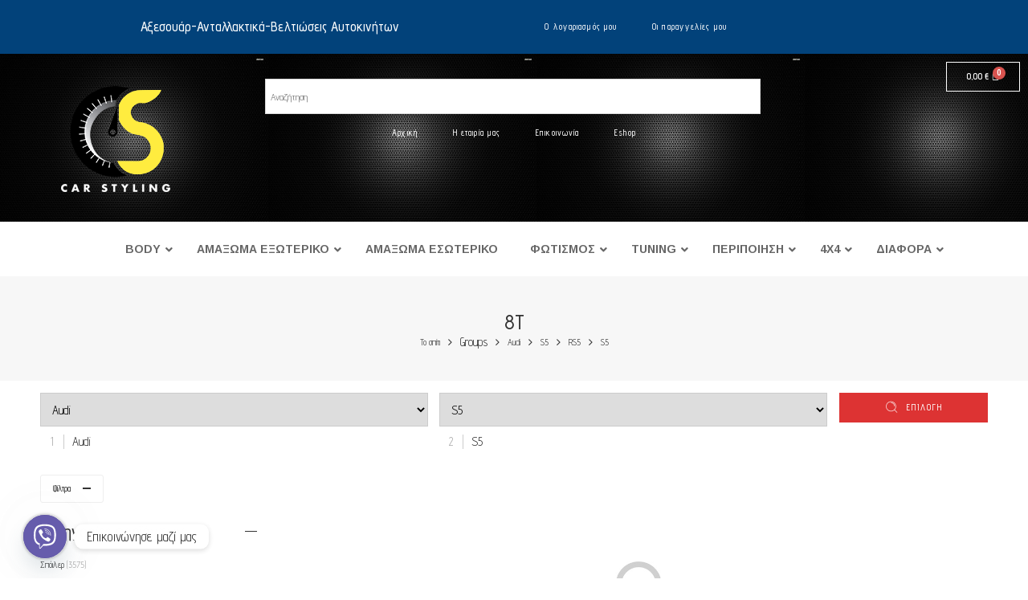

--- FILE ---
content_type: text/html; charset=UTF-8
request_url: https://www.carstyling.gr/?nasa_product_cat=8t
body_size: 38831
content:
<!DOCTYPE html>
<html lang="el">
<head>
	<meta charset="UTF-8">
	<meta name="viewport" content="width=device-width, initial-scale=1.0, viewport-fit=cover" />		<title>8T &#8211; Car Styling</title>
<meta name='robots' content='max-image-preview:large' />
<link rel='dns-prefetch' href='//maps.googleapis.com' />
<link rel='dns-prefetch' href='//fonts.googleapis.com' />
<link rel="alternate" type="application/rss+xml" title="Ροή RSS &raquo; Car Styling" href="https://www.carstyling.gr/feed/" />
<link rel="alternate" type="application/rss+xml" title="Ροή Σχολίων &raquo; Car Styling" href="https://www.carstyling.gr/comments/feed/" />
<link rel="preload" href="//www.carstyling.gr/wp-content/themes/elessi-theme/assets/minify-font-icons/font-nasa-icons/nasa-font.woff" as="font" type="font/woff" crossorigin /><link rel="preload" href="//www.carstyling.gr/wp-content/themes/elessi-theme/assets/minify-font-icons/font-pe-icon-7-stroke/Pe-icon-7-stroke.woff" as="font" type="font/woff" crossorigin /><link rel="preload" href="//www.carstyling.gr/wp-content/themes/elessi-theme/assets/minify-font-icons/font-awesome-4.7.0/fontawesome-webfont.woff2" as="font" type="font/woff2" crossorigin /><link rel="alternate" type="application/rss+xml" title="Ροή για Car Styling &raquo; 8T Group" href="https://www.carstyling.gr/?nasa_product_cat=8t/feed/" />
<style id='wp-img-auto-sizes-contain-inline-css' type='text/css'>
img:is([sizes=auto i],[sizes^="auto," i]){contain-intrinsic-size:3000px 1500px}
/*# sourceURL=wp-img-auto-sizes-contain-inline-css */
</style>
<link rel='stylesheet' id='sbi_styles-css' href='https://www.carstyling.gr/wp-content/plugins/instagram-feed/css/sbi-styles.min.css?ver=6.10.0' type='text/css' media='all' />
<link rel='stylesheet' id='hfe-widgets-style-css' href='https://www.carstyling.gr/wp-content/plugins/header-footer-elementor/inc/widgets-css/frontend.css?ver=1.6.35' type='text/css' media='all' />
<style id='wp-emoji-styles-inline-css' type='text/css'>

	img.wp-smiley, img.emoji {
		display: inline !important;
		border: none !important;
		box-shadow: none !important;
		height: 1em !important;
		width: 1em !important;
		margin: 0 0.07em !important;
		vertical-align: -0.1em !important;
		background: none !important;
		padding: 0 !important;
	}
/*# sourceURL=wp-emoji-styles-inline-css */
</style>
<link rel='stylesheet' id='wp-block-library-css' href='https://www.carstyling.gr/wp-includes/css/dist/block-library/style.min.css?ver=6.9' type='text/css' media='all' />

<style id='classic-theme-styles-inline-css' type='text/css'>
/*! This file is auto-generated */
.wp-block-button__link{color:#fff;background-color:#32373c;border-radius:9999px;box-shadow:none;text-decoration:none;padding:calc(.667em + 2px) calc(1.333em + 2px);font-size:1.125em}.wp-block-file__button{background:#32373c;color:#fff;text-decoration:none}
/*# sourceURL=/wp-includes/css/classic-themes.min.css */
</style>
<link rel='stylesheet' id='wp-components-css' href='https://www.carstyling.gr/wp-includes/css/dist/components/style.min.css?ver=6.9' type='text/css' media='all' />
<link rel='stylesheet' id='wp-preferences-css' href='https://www.carstyling.gr/wp-includes/css/dist/preferences/style.min.css?ver=6.9' type='text/css' media='all' />
<link rel='stylesheet' id='wp-block-editor-css' href='https://www.carstyling.gr/wp-includes/css/dist/block-editor/style.min.css?ver=6.9' type='text/css' media='all' />
<link rel='stylesheet' id='popup-maker-block-library-style-css' href='https://www.carstyling.gr/wp-content/plugins/popup-maker/dist/packages/block-library-style.css?ver=dbea705cfafe089d65f1' type='text/css' media='all' />
<link rel='stylesheet' id='pmpro_frontend_base-css' href='https://www.carstyling.gr/wp-content/plugins/paid-memberships-pro/css/frontend/base.css?ver=3.6.2' type='text/css' media='all' />
<link rel='stylesheet' id='pmpro_frontend_variation_1-css' href='https://www.carstyling.gr/wp-content/plugins/paid-memberships-pro/css/frontend/variation_1.css?ver=3.6.2' type='text/css' media='all' />
<link rel='stylesheet' id='ubermenu-arimo-css' href='//fonts.googleapis.com/css?family=Arimo%3A%2C300%2C400%2C700&#038;ver=6.9' type='text/css' media='all' />
<link rel='stylesheet' id='SFSImainCss-css' href='https://www.carstyling.gr/wp-content/plugins/ultimate-social-media-icons/css/sfsi-style.css?ver=2.9.6' type='text/css' media='all' />
<link rel='stylesheet' id='woo-product-category-discount-css' href='https://www.carstyling.gr/wp-content/plugins/woo-product-category-discount/public/css/woo-product-category-discount-public.css?ver=5.15' type='text/css' media='all' />
<style id='woocommerce-inline-inline-css' type='text/css'>
.woocommerce form .form-row .required { visibility: visible; }
/*# sourceURL=woocommerce-inline-inline-css */
</style>
<link rel='stylesheet' id='dashicons-css' href='https://www.carstyling.gr/wp-includes/css/dashicons.min.css?ver=6.9' type='text/css' media='all' />
<link rel='stylesheet' id='wpmm_fontawesome_css-css' href='https://www.carstyling.gr/wp-content/plugins/wp-megamenu/assets/font-awesome-4.7.0/css/font-awesome.min.css?ver=4.7.0' type='text/css' media='all' />
<link rel='stylesheet' id='wpmm_icofont_css-css' href='https://www.carstyling.gr/wp-content/plugins/wp-megamenu/assets/icofont/icofont.min.css?ver=1.0.1' type='text/css' media='all' />
<link rel='stylesheet' id='wpmm_css-css' href='https://www.carstyling.gr/wp-content/plugins/wp-megamenu/assets/css/wpmm.css?ver=1.4.2' type='text/css' media='all' />
<link rel='stylesheet' id='featuresbox_css-css' href='https://www.carstyling.gr/wp-content/plugins/wp-megamenu/addons/wpmm-featuresbox/wpmm-featuresbox.css?ver=1' type='text/css' media='all' />
<link rel='stylesheet' id='postgrid_css-css' href='https://www.carstyling.gr/wp-content/plugins/wp-megamenu/addons/wpmm-gridpost/wpmm-gridpost.css?ver=1' type='text/css' media='all' />
<link rel='stylesheet' id='aws-style-css' href='https://www.carstyling.gr/wp-content/plugins/advanced-woo-search/assets/css/common.min.css?ver=3.49' type='text/css' media='all' />
<link rel='stylesheet' id='trp-language-switcher-style-css' href='https://www.carstyling.gr/wp-content/plugins/translatepress-multilingual/assets/css/trp-language-switcher.css?ver=3.0.5' type='text/css' media='all' />
<link rel='stylesheet' id='hfe-style-css' href='https://www.carstyling.gr/wp-content/plugins/header-footer-elementor/assets/css/header-footer-elementor.css?ver=1.6.35' type='text/css' media='all' />
<link rel='stylesheet' id='elementor-icons-css' href='https://www.carstyling.gr/wp-content/plugins/elementor/assets/lib/eicons/css/elementor-icons.min.css?ver=5.29.0' type='text/css' media='all' />
<link rel='stylesheet' id='elementor-frontend-css' href='https://www.carstyling.gr/wp-content/plugins/elementor/assets/css/frontend-lite.min.css?ver=3.21.8' type='text/css' media='all' />
<link rel='stylesheet' id='swiper-css' href='https://www.carstyling.gr/wp-content/plugins/elementor/assets/lib/swiper/v8/css/swiper.min.css?ver=8.4.5' type='text/css' media='all' />
<link rel='stylesheet' id='elementor-post-5-css' href='https://www.carstyling.gr/wp-content/uploads/elementor/css/post-5.css?ver=1749705018' type='text/css' media='all' />
<link rel='stylesheet' id='elementor-pro-css' href='https://www.carstyling.gr/wp-content/plugins/elementor-pro/assets/css/frontend-lite.min.css?ver=3.6.2' type='text/css' media='all' />
<link rel='stylesheet' id='sbistyles-css' href='https://www.carstyling.gr/wp-content/plugins/instagram-feed/css/sbi-styles.min.css?ver=6.10.0' type='text/css' media='all' />
<link rel='stylesheet' id='elementor-global-css' href='https://www.carstyling.gr/wp-content/uploads/elementor/css/global.css?ver=1749705019' type='text/css' media='all' />
<link rel='stylesheet' id='woo-variation-swatches-css' href='https://www.carstyling.gr/wp-content/plugins/woo-variation-swatches/assets/css/frontend.min.css?ver=1765186268' type='text/css' media='all' />
<style id='woo-variation-swatches-inline-css' type='text/css'>
:root {
--wvs-tick:url("data:image/svg+xml;utf8,%3Csvg filter='drop-shadow(0px 0px 2px rgb(0 0 0 / .8))' xmlns='http://www.w3.org/2000/svg'  viewBox='0 0 30 30'%3E%3Cpath fill='none' stroke='%23ffffff' stroke-linecap='round' stroke-linejoin='round' stroke-width='4' d='M4 16L11 23 27 7'/%3E%3C/svg%3E");

--wvs-cross:url("data:image/svg+xml;utf8,%3Csvg filter='drop-shadow(0px 0px 5px rgb(255 255 255 / .6))' xmlns='http://www.w3.org/2000/svg' width='72px' height='72px' viewBox='0 0 24 24'%3E%3Cpath fill='none' stroke='%23ff0000' stroke-linecap='round' stroke-width='0.6' d='M5 5L19 19M19 5L5 19'/%3E%3C/svg%3E");
--wvs-single-product-item-width:30px;
--wvs-single-product-item-height:30px;
--wvs-single-product-item-font-size:16px}
/*# sourceURL=woo-variation-swatches-inline-css */
</style>
<link rel='stylesheet' id='gateway-css' href='https://www.carstyling.gr/wp-content/plugins/woocommerce-paypal-payments/modules/ppcp-button/assets/css/gateway.css?ver=3.3.0' type='text/css' media='all' />
<link rel='stylesheet' id='brands-styles-css' href='https://www.carstyling.gr/wp-content/plugins/woocommerce/assets/css/brands.css?ver=9.7.2' type='text/css' media='all' />
<link rel='stylesheet' id='elessi-fonts-icons-css' href='https://www.carstyling.gr/wp-content/themes/elessi-theme/assets/minify-font-icons/fonts.min.css?ver=6.9' type='text/css' media='all' />
<link rel='stylesheet' id='nasa-fonts-css' href='https://fonts.googleapis.com/css?family=Advent+Pro%3A300%2C300italic%2C400%2C400italic%2C500%2C500italic%2C600%2C600italic%2C700%2C700italic%2C800%2C800italic%2C900%2C900italic&#038;subset=latin%2Cgreek%2Cgreek-ext&#038;display=swap&#038;ver=6.9' type='text/css' media='all' />
<link rel='stylesheet' id='elessi-gray-version-css' href='https://www.carstyling.gr/wp-content/themes/elessi-theme/assets/css/style-gray.css?ver=6.9' type='text/css' media='all' />
<link rel='stylesheet' id='elementor-post-155418-css' href='https://www.carstyling.gr/wp-content/uploads/elementor/css/post-155418.css?ver=1749705019' type='text/css' media='all' />
<link rel='stylesheet' id='elementor-post-176201-css' href='https://www.carstyling.gr/wp-content/uploads/elementor/css/post-176201.css?ver=1749705019' type='text/css' media='all' />
<link rel='stylesheet' id='chaty-front-css-css' href='https://www.carstyling.gr/wp-content/plugins/chaty/css/chaty-front.min.css?ver=3.5.01668769349' type='text/css' media='all' />
<link rel='stylesheet' id='ubermenu-css' href='https://www.carstyling.gr/wp-content/plugins/ubermenu/pro/assets/css/ubermenu.min.css?ver=3.6.0.1' type='text/css' media='all' />
<link rel='stylesheet' id='ubermenu-clean-white-css' href='https://www.carstyling.gr/wp-content/plugins/ubermenu/pro/assets/css/skins/cleanwhite.css?ver=6.9' type='text/css' media='all' />
<link rel='stylesheet' id='ubermenu-font-awesome-all-css' href='https://www.carstyling.gr/wp-content/plugins/ubermenu/assets/fontawesome/css/all.min.css?ver=6.9' type='text/css' media='all' />
<link rel='stylesheet' id='elessi-style-css' href='https://www.carstyling.gr/wp-content/themes/elessi-theme/style.css?ver=6.9' type='text/css' media='all' />
<link rel='stylesheet' id='elessi-child-style-css' href='https://www.carstyling.gr/wp-content/themes/elessi-theme-child/style.css?ver=6.9' type='text/css' media='all' />
<link rel='stylesheet' id='elessi-style-elementor-css' href='https://www.carstyling.gr/wp-content/themes/elessi-theme/style-elementor.css' type='text/css' media='all' />
<link rel='stylesheet' id='elessi-style-crazy-css' href='https://www.carstyling.gr/wp-content/themes/elessi-theme/assets/css/style-crazy-load.css' type='text/css' media='all' />
<link rel='stylesheet' id='elessi-style-large-css' href='https://www.carstyling.gr/wp-content/themes/elessi-theme/assets/css/style-large.css' type='text/css' media='all' />
<link rel='stylesheet' id='elessi-loop-product-css' href='https://www.carstyling.gr/wp-content/themes/elessi-theme/assets/css/style-loop-product-modern-5.css' type='text/css' media='all' />
<link rel='stylesheet' id='elessi-style-products-list-css' href='https://www.carstyling.gr/wp-content/themes/elessi-theme/assets/css/style-products-list.css' type='text/css' media='all' />
<link rel='stylesheet' id='elessi-style-archive-products-css' href='https://www.carstyling.gr/wp-content/themes/elessi-theme/assets/css/style-archive-products.css' type='text/css' media='all' />
<link rel='stylesheet' id='elessi-style-font-weight-css' href='https://www.carstyling.gr/wp-content/themes/elessi-theme/assets/css/style-font-weight-500.css' type='text/css' media='all' />
<link rel='stylesheet' id='nasa-sc-woo-css' href='https://www.carstyling.gr/wp-content/plugins/nasa-core/assets/css/nasa-sc-woo.css' type='text/css' media='all' />
<link rel='stylesheet' id='nasa-sc-css' href='https://www.carstyling.gr/wp-content/plugins/nasa-core/assets/css/nasa-sc.css' type='text/css' media='all' />
<link rel='stylesheet' id='elessi-style-dynamic-css' href='//www.carstyling.gr/wp-content/uploads/nasa-dynamic/dynamic.css?ver=1707314767' type='text/css' media='all' />
<link rel='stylesheet' id='open-sans-css' href='https://fonts.googleapis.com/css?family=Open+Sans%3A300italic%2C400italic%2C600italic%2C300%2C400%2C600&#038;subset=latin%2Clatin-ext&#038;display=fallback&#038;ver=6.9' type='text/css' media='all' />
<link rel='stylesheet' id='poppins-css' href='//fonts.googleapis.com/css?family=Poppins%3A100%2C100italic%2C200%2C200italic%2C300%2C300italic%2Cregular%2Citalic%2C500%2C500italic%2C600%2C600italic%2C700%2C700italic%2C800%2C800italic%2C900%2C900italic&#038;ver=1.4.2' type='text/css' media='all' />
<link rel='stylesheet' id='google-fonts-1-css' href='https://fonts.googleapis.com/css?family=Roboto%3A100%2C100italic%2C200%2C200italic%2C300%2C300italic%2C400%2C400italic%2C500%2C500italic%2C600%2C600italic%2C700%2C700italic%2C800%2C800italic%2C900%2C900italic%7CRoboto+Slab%3A100%2C100italic%2C200%2C200italic%2C300%2C300italic%2C400%2C400italic%2C500%2C500italic%2C600%2C600italic%2C700%2C700italic%2C800%2C800italic%2C900%2C900italic%7CAdvent+Pro%3A100%2C100italic%2C200%2C200italic%2C300%2C300italic%2C400%2C400italic%2C500%2C500italic%2C600%2C600italic%2C700%2C700italic%2C800%2C800italic%2C900%2C900italic&#038;display=auto&#038;subset=greek&#038;ver=6.9' type='text/css' media='all' />
<link rel='stylesheet' id='elementor-icons-shared-0-css' href='https://www.carstyling.gr/wp-content/plugins/elementor/assets/lib/font-awesome/css/fontawesome.min.css?ver=5.15.3' type='text/css' media='all' />
<link rel='stylesheet' id='elementor-icons-fa-solid-css' href='https://www.carstyling.gr/wp-content/plugins/elementor/assets/lib/font-awesome/css/solid.min.css?ver=5.15.3' type='text/css' media='all' />
<link rel='stylesheet' id='elementor-icons-fa-regular-css' href='https://www.carstyling.gr/wp-content/plugins/elementor/assets/lib/font-awesome/css/regular.min.css?ver=5.15.3' type='text/css' media='all' />
<link rel="preconnect" href="https://fonts.gstatic.com/" crossorigin><script type="text/javascript" src="https://www.carstyling.gr/wp-includes/js/jquery/jquery.min.js?ver=3.7.1" id="jquery-core-js"></script>
<script type="text/javascript" src="https://www.carstyling.gr/wp-includes/js/jquery/jquery-migrate.min.js?ver=3.4.1" id="jquery-migrate-js"></script>
<script type="text/javascript" src="https://www.carstyling.gr/wp-content/plugins/woo-product-category-discount/public/js/woo-product-category-discount-public.js?ver=5.15" id="woo-product-category-discount-js"></script>
<script type="text/javascript" src="https://www.carstyling.gr/wp-content/plugins/woocommerce/assets/js/jquery-blockui/jquery.blockUI.min.js?ver=2.7.0-wc.9.7.2" id="jquery-blockui-js" data-wp-strategy="defer"></script>
<script type="text/javascript" id="wc-add-to-cart-js-extra">
/* <![CDATA[ */
var wc_add_to_cart_params = {"ajax_url":"/wp-admin/admin-ajax.php","wc_ajax_url":"/?wc-ajax=%%endpoint%%","i18n_view_cart":"\u03a0\u03c1\u03bf\u03b2\u03bf\u03bb\u03ae \u03ba\u03b1\u03bb\u03b1\u03b8\u03b9\u03bf\u03cd","cart_url":"https://www.carstyling.gr/shopping-cart/","is_cart":"","cart_redirect_after_add":"no"};
//# sourceURL=wc-add-to-cart-js-extra
/* ]]> */
</script>
<script type="text/javascript" src="https://www.carstyling.gr/wp-content/plugins/woocommerce/assets/js/frontend/add-to-cart.min.js?ver=9.7.2" id="wc-add-to-cart-js" defer="defer" data-wp-strategy="defer"></script>
<script type="text/javascript" src="https://www.carstyling.gr/wp-content/plugins/woocommerce/assets/js/js-cookie/js.cookie.min.js?ver=2.1.4-wc.9.7.2" id="js-cookie-js" defer="defer" data-wp-strategy="defer"></script>
<script type="text/javascript" id="woocommerce-js-extra">
/* <![CDATA[ */
var woocommerce_params = {"ajax_url":"/wp-admin/admin-ajax.php","wc_ajax_url":"/?wc-ajax=%%endpoint%%","i18n_password_show":"\u0395\u03bc\u03c6\u03ac\u03bd\u03b9\u03c3\u03b7 \u03c3\u03c5\u03bd\u03b8\u03b7\u03bc\u03b1\u03c4\u03b9\u03ba\u03bf\u03cd","i18n_password_hide":"\u0391\u03c0\u03cc\u03ba\u03c1\u03c5\u03c8\u03b7 \u03c3\u03c5\u03bd\u03b8\u03b7\u03bc\u03b1\u03c4\u03b9\u03ba\u03bf\u03cd"};
//# sourceURL=woocommerce-js-extra
/* ]]> */
</script>
<script type="text/javascript" src="https://www.carstyling.gr/wp-content/plugins/woocommerce/assets/js/frontend/woocommerce.min.js?ver=9.7.2" id="woocommerce-js" defer="defer" data-wp-strategy="defer"></script>
<script type="text/javascript" src="https://www.carstyling.gr/wp-content/plugins/wp-megamenu/addons/wpmm-featuresbox/wpmm-featuresbox.js?ver=1" id="featuresbox-style-js"></script>
<script type="text/javascript" id="postgrid-style-js-extra">
/* <![CDATA[ */
var postgrid_ajax_load = {"ajax_url":"https://www.carstyling.gr/wp-admin/admin-ajax.php","redirecturl":"https://www.carstyling.gr/"};
//# sourceURL=postgrid-style-js-extra
/* ]]> */
</script>
<script type="text/javascript" src="https://www.carstyling.gr/wp-content/plugins/wp-megamenu/addons/wpmm-gridpost/wpmm-gridpost.js?ver=1" id="postgrid-style-js"></script>
<script type="text/javascript" src="https://www.carstyling.gr/wp-content/plugins/translatepress-multilingual/assets/js/trp-frontend-compatibility.js?ver=3.0.5" id="trp-frontend-compatibility-js"></script>
<link rel="https://api.w.org/" href="https://www.carstyling.gr/wp-json/" /><link rel="EditURI" type="application/rsd+xml" title="RSD" href="https://www.carstyling.gr/xmlrpc.php?rsd" />
<meta name="generator" content="WordPress 6.9" />
<meta name="generator" content="WooCommerce 9.7.2" />
<style id="pmpro_colors">:root {
	--pmpro--color--base: #ffffff;
	--pmpro--color--contrast: #222222;
	--pmpro--color--accent: #0c3d54;
	--pmpro--color--accent--variation: hsl( 199,75%,28.5% );
	--pmpro--color--border--variation: hsl( 0,0%,91% );
}</style><style id="ubermenu-custom-generated-css">
/** Font Awesome 4 Compatibility **/
.fa{font-style:normal;font-variant:normal;font-weight:normal;font-family:FontAwesome;}

/** UberMenu Custom Menu Styles (Customizer) **/
/* main */
 .ubermenu.ubermenu-main { background:none; border:none; box-shadow:none; }
 .ubermenu.ubermenu-main .ubermenu-item-level-0 > .ubermenu-target { border:none; box-shadow:none; background:#ffffff; }
 .ubermenu.ubermenu-main.ubermenu-horizontal .ubermenu-submenu-drop.ubermenu-submenu-align-left_edge_bar, .ubermenu.ubermenu-main.ubermenu-horizontal .ubermenu-submenu-drop.ubermenu-submenu-align-full_width { left:0; }
 .ubermenu.ubermenu-main.ubermenu-horizontal .ubermenu-item-level-0.ubermenu-active > .ubermenu-submenu-drop, .ubermenu.ubermenu-main.ubermenu-horizontal:not(.ubermenu-transition-shift) .ubermenu-item-level-0 > .ubermenu-submenu-drop { margin-top:0; }
 .ubermenu-main .ubermenu-item-level-0 > .ubermenu-target { font-size:14px; }
 .ubermenu-main .ubermenu-submenu.ubermenu-submenu-drop { background-color:#000000; }
 .ubermenu-main .ubermenu-submenu .ubermenu-item-header > .ubermenu-target { color:#ffffff; }
 .ubermenu-main .ubermenu-submenu .ubermenu-item-header > .ubermenu-target:hover { color:#ffffff; }
 .ubermenu-main .ubermenu-submenu .ubermenu-item-header.ubermenu-current-menu-item > .ubermenu-target { color:#ffffff; }
 .ubermenu.ubermenu-main .ubermenu-item-normal > .ubermenu-target:hover, .ubermenu.ubermenu-main .ubermenu-item-normal.ubermenu-active > .ubermenu-target { color:#ffffff; }
 .ubermenu-main .ubermenu-item-normal.ubermenu-current-menu-item > .ubermenu-target { color:#ffffff; }
 .ubermenu-main, .ubermenu-main .ubermenu-target, .ubermenu-main .ubermenu-nav .ubermenu-item-level-0 .ubermenu-target, .ubermenu-main div, .ubermenu-main p, .ubermenu-main input { font-family:'Arimo', sans-serif; font-weight:700; }


/* Status: Loaded from Transient */

</style><meta name="follow.[base64]" content="yxBj1u6E3s3rvPx9P9Y8"/><style>.wp-megamenu-wrap &gt; ul.wp-megamenu &gt; li.wpmm_mega_menu &gt; .wpmm-strees-row-container 
                        &gt; ul.wp-megamenu-sub-menu { width: 100% !important;}.wp-megamenu &gt; li.wp-megamenu-item-158972.wpmm-item-fixed-width  &gt; ul.wp-megamenu-sub-menu { width: 100% !important;}.wpmm-nav-wrap ul.wp-megamenu&gt;li ul.wp-megamenu-sub-menu #wp-megamenu-item-158972&gt;a { }.wpmm-nav-wrap .wp-megamenu&gt;li&gt;ul.wp-megamenu-sub-menu li#wp-megamenu-item-158972&gt;a { }li#wp-megamenu-item-158972&gt; ul ul ul&gt; li { width: 100%; display: inline-block;} li#wp-megamenu-item-158972 a { }#wp-megamenu-item-158972&gt; .wp-megamenu-sub-menu { }.wp-megamenu-wrap &gt; ul.wp-megamenu &gt; li.wpmm_mega_menu &gt; .wpmm-strees-row-container 
                        &gt; ul.wp-megamenu-sub-menu { width: 100% !important;}.wp-megamenu &gt; li.wp-megamenu-item-209273.wpmm-item-fixed-width  &gt; ul.wp-megamenu-sub-menu { width: 100% !important;}.wpmm-nav-wrap ul.wp-megamenu&gt;li ul.wp-megamenu-sub-menu #wp-megamenu-item-209273&gt;a { }.wpmm-nav-wrap .wp-megamenu&gt;li&gt;ul.wp-megamenu-sub-menu li#wp-megamenu-item-209273&gt;a { }li#wp-megamenu-item-209273&gt; ul ul ul&gt; li { width: 100%; display: inline-block;} li#wp-megamenu-item-209273 a { }#wp-megamenu-item-209273&gt; .wp-megamenu-sub-menu { }.wp-megamenu-wrap &gt; ul.wp-megamenu &gt; li.wpmm_mega_menu &gt; .wpmm-strees-row-container 
                        &gt; ul.wp-megamenu-sub-menu { width: 100% !important;}.wp-megamenu &gt; li.wp-megamenu-item-208727.wpmm-item-fixed-width  &gt; ul.wp-megamenu-sub-menu { width: 100% !important;}.wpmm-nav-wrap ul.wp-megamenu&gt;li ul.wp-megamenu-sub-menu #wp-megamenu-item-208727&gt;a { }.wpmm-nav-wrap .wp-megamenu&gt;li&gt;ul.wp-megamenu-sub-menu li#wp-megamenu-item-208727&gt;a { }li#wp-megamenu-item-208727&gt; ul ul ul&gt; li { width: 100%; display: inline-block;} li#wp-megamenu-item-208727 a { }#wp-megamenu-item-208727&gt; .wp-megamenu-sub-menu { }.wp-megamenu-wrap &gt; ul.wp-megamenu &gt; li.wpmm_mega_menu &gt; .wpmm-strees-row-container 
                        &gt; ul.wp-megamenu-sub-menu { width: 100% !important;}.wp-megamenu &gt; li.wp-megamenu-item-209272.wpmm-item-fixed-width  &gt; ul.wp-megamenu-sub-menu { width: 100% !important;}.wpmm-nav-wrap ul.wp-megamenu&gt;li ul.wp-megamenu-sub-menu #wp-megamenu-item-209272&gt;a { }.wpmm-nav-wrap .wp-megamenu&gt;li&gt;ul.wp-megamenu-sub-menu li#wp-megamenu-item-209272&gt;a { }li#wp-megamenu-item-209272&gt; ul ul ul&gt; li { width: 100%; display: inline-block;} li#wp-megamenu-item-209272 a { }#wp-megamenu-item-209272&gt; .wp-megamenu-sub-menu { }.wp-megamenu-wrap &gt; ul.wp-megamenu &gt; li.wpmm_mega_menu &gt; .wpmm-strees-row-container 
                        &gt; ul.wp-megamenu-sub-menu { width: 100% !important;}.wp-megamenu &gt; li.wp-megamenu-item-317811.wpmm-item-fixed-width  &gt; ul.wp-megamenu-sub-menu { width: 100% !important;}.wpmm-nav-wrap ul.wp-megamenu&gt;li ul.wp-megamenu-sub-menu #wp-megamenu-item-317811&gt;a { }.wpmm-nav-wrap .wp-megamenu&gt;li&gt;ul.wp-megamenu-sub-menu li#wp-megamenu-item-317811&gt;a { }li#wp-megamenu-item-317811&gt; ul ul ul&gt; li { width: 100%; display: inline-block;} li#wp-megamenu-item-317811 a { }#wp-megamenu-item-317811&gt; .wp-megamenu-sub-menu { }.wp-megamenu-wrap &gt; ul.wp-megamenu &gt; li.wpmm_mega_menu &gt; .wpmm-strees-row-container 
                        &gt; ul.wp-megamenu-sub-menu { width: 100% !important;}.wp-megamenu &gt; li.wp-megamenu-item-317781.wpmm-item-fixed-width  &gt; ul.wp-megamenu-sub-menu { width: 100% !important;}.wpmm-nav-wrap ul.wp-megamenu&gt;li ul.wp-megamenu-sub-menu #wp-megamenu-item-317781&gt;a { }.wpmm-nav-wrap .wp-megamenu&gt;li&gt;ul.wp-megamenu-sub-menu li#wp-megamenu-item-317781&gt;a { }li#wp-megamenu-item-317781&gt; ul ul ul&gt; li { width: 100%; display: inline-block;} li#wp-megamenu-item-317781 a { }#wp-megamenu-item-317781&gt; .wp-megamenu-sub-menu { }.wp-megamenu-wrap &gt; ul.wp-megamenu &gt; li.wpmm_mega_menu &gt; .wpmm-strees-row-container 
                        &gt; ul.wp-megamenu-sub-menu { width: 100% !important;}.wp-megamenu &gt; li.wp-megamenu-item-176857.wpmm-item-fixed-width  &gt; ul.wp-megamenu-sub-menu { width: 100% !important;}.wpmm-nav-wrap ul.wp-megamenu&gt;li ul.wp-megamenu-sub-menu #wp-megamenu-item-176857&gt;a { }.wpmm-nav-wrap .wp-megamenu&gt;li&gt;ul.wp-megamenu-sub-menu li#wp-megamenu-item-176857&gt;a { }li#wp-megamenu-item-176857&gt; ul ul ul&gt; li { width: 100%; display: inline-block;} li#wp-megamenu-item-176857 a { }#wp-megamenu-item-176857&gt; .wp-megamenu-sub-menu { }.wp-megamenu-wrap &gt; ul.wp-megamenu &gt; li.wpmm_mega_menu &gt; .wpmm-strees-row-container 
                        &gt; ul.wp-megamenu-sub-menu { width: 100% !important;}.wp-megamenu &gt; li.wp-megamenu-item-176858.wpmm-item-fixed-width  &gt; ul.wp-megamenu-sub-menu { width: 100% !important;}.wpmm-nav-wrap ul.wp-megamenu&gt;li ul.wp-megamenu-sub-menu #wp-megamenu-item-176858&gt;a { }.wpmm-nav-wrap .wp-megamenu&gt;li&gt;ul.wp-megamenu-sub-menu li#wp-megamenu-item-176858&gt;a { }li#wp-megamenu-item-176858&gt; ul ul ul&gt; li { width: 100%; display: inline-block;} li#wp-megamenu-item-176858 a { }#wp-megamenu-item-176858&gt; .wp-megamenu-sub-menu { }.wp-megamenu-wrap &gt; ul.wp-megamenu &gt; li.wpmm_mega_menu &gt; .wpmm-strees-row-container 
                        &gt; ul.wp-megamenu-sub-menu { width: 100% !important;}.wp-megamenu &gt; li.wp-megamenu-item-155587.wpmm-item-fixed-width  &gt; ul.wp-megamenu-sub-menu { width: 100% !important;}.wpmm-nav-wrap ul.wp-megamenu&gt;li ul.wp-megamenu-sub-menu #wp-megamenu-item-155587&gt;a { }.wpmm-nav-wrap .wp-megamenu&gt;li&gt;ul.wp-megamenu-sub-menu li#wp-megamenu-item-155587&gt;a { }li#wp-megamenu-item-155587&gt; ul ul ul&gt; li { width: 100%; display: inline-block;} li#wp-megamenu-item-155587 a { }#wp-megamenu-item-155587&gt; .wp-megamenu-sub-menu { }</style><style></style><link rel="alternate" hreflang="en-US" href="https://www.carstyling.gr/en/?nasa_product_cat=8t"/>
<link rel="alternate" hreflang="el" href="https://www.carstyling.gr/?nasa_product_cat=8t"/>
<link rel="alternate" hreflang="en" href="https://www.carstyling.gr/en/?nasa_product_cat=8t"/>
	<noscript><style>.woocommerce-product-gallery{ opacity: 1 !important; }</style></noscript>
	<meta name="generator" content="Elementor 3.21.8; features: e_optimized_assets_loading, e_optimized_css_loading, additional_custom_breakpoints; settings: css_print_method-external, google_font-enabled, font_display-auto">

            <style>
                .warpper-mobile-search .aws-container .aws-search-field {
                    border-radius: 30px !important;
                    border: 1px solid #ccc !important;;
                    padding-left: 20px !important;;
                }
                .warpper-mobile-search .aws-container .aws-search-form .aws-form-btn,
                .nasa-header-search-wrap .aws-container .aws-search-form .aws-form-btn {
                    background: transparent !important;
                    border: none !important;
                }
            </style>

        
            <script>

                window.addEventListener('load', function() {
                    var forms = document.querySelectorAll(".warpper-mobile-search form");

                    var awsFormHtml = "<div class=\"aws-container aws-js-seamless\" data-url=\"\/?wc-ajax=aws_action\" data-siteurl=\"https:\/\/www.carstyling.gr\" data-lang=\"\" data-show-loader=\"true\" data-show-more=\"true\" data-show-page=\"false\" data-ajax-search=\"true\" data-show-clear=\"true\" data-mobile-screen=\"false\" data-use-analytics=\"false\" data-min-chars=\"1\" data-buttons-order=\"1\" data-timeout=\"300\" data-is-mobile=\"false\" data-page-id=\"5681\" data-tax=\"nasa_product_cat\" ><form class=\"aws-search-form\" action=\"https:\/\/www.carstyling.gr\/\" method=\"get\" role=\"search\" ><div class=\"aws-wrapper\"><label class=\"aws-search-label\" for=\"69730c7a36bc5\">Search<\/label><input type=\"search\" name=\"s\" id=\"69730c7a36bc5\" value=\"\" class=\"aws-search-field\" placeholder=\"Search\" autocomplete=\"off\" \/><input type=\"hidden\" name=\"post_type\" value=\"product\"><input type=\"hidden\" name=\"type_aws\" value=\"true\"><div class=\"aws-search-clear\"><span>\u00d7<\/span><\/div><div class=\"aws-loader\"><\/div><\/div><\/form><\/div>";

                    if ( forms ) {

                        for ( var i = 0; i < forms.length; i++ ) {
                            if ( forms[i].parentNode.outerHTML.indexOf('aws-container') === -1 ) {
                                forms[i].outerHTML = awsFormHtml;
                            }
                        }

                        window.setTimeout(function(){
                            jQuery('.aws-js-seamless').each( function() {
                                try {
                                    jQuery(this).aws_search();
                                } catch (error) {
                                    window.setTimeout(function(){
                                        try {
                                            jQuery(this).aws_search();
                                        } catch (error) {}
                                    }, 2000);
                                }
                            });
                        }, 1000);

                    }
                }, false);
            </script>

        <meta name="generator" content="Powered by Slider Revolution 6.5.14 - responsive, Mobile-Friendly Slider Plugin for WordPress with comfortable drag and drop interface." />
<style class='wp-fonts-local' type='text/css'>
@font-face{font-family:Inter;font-style:normal;font-weight:300 900;font-display:fallback;src:url('https://www.carstyling.gr/wp-content/plugins/woocommerce/assets/fonts/Inter-VariableFont_slnt,wght.woff2') format('woff2');font-stretch:normal;}
@font-face{font-family:Cardo;font-style:normal;font-weight:400;font-display:fallback;src:url('https://www.carstyling.gr/wp-content/plugins/woocommerce/assets/fonts/cardo_normal_400.woff2') format('woff2');}
</style>
<link rel="icon" href="https://www.carstyling.gr/wp-content/uploads/2022/04/cropped-carstyling-logo-1497622957-100x100.png" sizes="32x32" />
<link rel="icon" href="https://www.carstyling.gr/wp-content/uploads/2022/04/cropped-carstyling-logo-1497622957-300x300.png" sizes="192x192" />
<link rel="apple-touch-icon" href="https://www.carstyling.gr/wp-content/uploads/2022/04/cropped-carstyling-logo-1497622957-300x300.png" />
<meta name="msapplication-TileImage" content="https://www.carstyling.gr/wp-content/uploads/2022/04/cropped-carstyling-logo-1497622957-300x300.png" />
<script>function setREVStartSize(e){
			//window.requestAnimationFrame(function() {
				window.RSIW = window.RSIW===undefined ? window.innerWidth : window.RSIW;
				window.RSIH = window.RSIH===undefined ? window.innerHeight : window.RSIH;
				try {
					var pw = document.getElementById(e.c).parentNode.offsetWidth,
						newh;
					pw = pw===0 || isNaN(pw) ? window.RSIW : pw;
					e.tabw = e.tabw===undefined ? 0 : parseInt(e.tabw);
					e.thumbw = e.thumbw===undefined ? 0 : parseInt(e.thumbw);
					e.tabh = e.tabh===undefined ? 0 : parseInt(e.tabh);
					e.thumbh = e.thumbh===undefined ? 0 : parseInt(e.thumbh);
					e.tabhide = e.tabhide===undefined ? 0 : parseInt(e.tabhide);
					e.thumbhide = e.thumbhide===undefined ? 0 : parseInt(e.thumbhide);
					e.mh = e.mh===undefined || e.mh=="" || e.mh==="auto" ? 0 : parseInt(e.mh,0);
					if(e.layout==="fullscreen" || e.l==="fullscreen")
						newh = Math.max(e.mh,window.RSIH);
					else{
						e.gw = Array.isArray(e.gw) ? e.gw : [e.gw];
						for (var i in e.rl) if (e.gw[i]===undefined || e.gw[i]===0) e.gw[i] = e.gw[i-1];
						e.gh = e.el===undefined || e.el==="" || (Array.isArray(e.el) && e.el.length==0)? e.gh : e.el;
						e.gh = Array.isArray(e.gh) ? e.gh : [e.gh];
						for (var i in e.rl) if (e.gh[i]===undefined || e.gh[i]===0) e.gh[i] = e.gh[i-1];
											
						var nl = new Array(e.rl.length),
							ix = 0,
							sl;
						e.tabw = e.tabhide>=pw ? 0 : e.tabw;
						e.thumbw = e.thumbhide>=pw ? 0 : e.thumbw;
						e.tabh = e.tabhide>=pw ? 0 : e.tabh;
						e.thumbh = e.thumbhide>=pw ? 0 : e.thumbh;
						for (var i in e.rl) nl[i] = e.rl[i]<window.RSIW ? 0 : e.rl[i];
						sl = nl[0];
						for (var i in nl) if (sl>nl[i] && nl[i]>0) { sl = nl[i]; ix=i;}
						var m = pw>(e.gw[ix]+e.tabw+e.thumbw) ? 1 : (pw-(e.tabw+e.thumbw)) / (e.gw[ix]);
						newh =  (e.gh[ix] * m) + (e.tabh + e.thumbh);
					}
					var el = document.getElementById(e.c);
					if (el!==null && el) el.style.height = newh+"px";
					el = document.getElementById(e.c+"_wrapper");
					if (el!==null && el) {
						el.style.height = newh+"px";
						el.style.display = "block";
					}
				} catch(e){
					console.log("Failure at Presize of Slider:" + e)
				}
			//});
		  };</script>
		<style type="text/css" id="wp-custom-css">
			.nasa-tabs-content.letter-spacing-none .nasa-tab a {
    letter-spacing: normal !important;
    font-size: 150%;
}
.nasa-classic-style li.active a, .nasa-classic-style li:hover a {
    border-color: #4d4d4d;
    color: #e16d1b;
    font-weight: bold;
}

body .badge.sale-label {
    background: #83b738;
    display: none;
}

.product-gallery .nasa-badges-wrap {
    left: auto;
    right: 30px;
    display: none;
}		</style>
		</head>
<body class="pmpro-variation_1 archive tax-nasa_product_cat term-8t term-5681 wp-theme-elessi-theme wp-child-theme-elessi-theme-child theme-elessi-theme nasa-woo-actived nasa-core-actived sfsi_actvite_theme_flat_squared woocommerce woocommerce-page woocommerce-no-js wp-megamenu translatepress-el ehf-template-elessi-theme ehf-stylesheet-elessi-theme-child woo-variation-swatches wvs-behavior-blur wvs-theme-elessi-theme-child wvs-tooltip antialiased nasa-crazy-load crazy-loading elementor-default elementor-kit-5 nasa-gray">

		<div data-elementor-type="header" data-elementor-id="155418" class="elementor elementor-155418 elementor-location-header">
					<div class="elementor-section-wrap">
								<section class="elementor-section elementor-top-section elementor-element elementor-element-d09c448 elementor-section-height-min-height elementor-section-full_width elementor-section-items-top elementor-section-content-middle elementor-section-height-default" data-id="d09c448" data-element_type="section" data-settings="{&quot;background_background&quot;:&quot;classic&quot;}">
						<div class="elementor-container elementor-column-gap-default">
					<div class="elementor-column elementor-col-33 elementor-top-column elementor-element elementor-element-714c517" data-id="714c517" data-element_type="column">
			<div class="elementor-widget-wrap elementor-element-populated">
						<div class="elementor-element elementor-element-c69f80e elementor-widget elementor-widget-text-editor" data-id="c69f80e" data-element_type="widget" data-widget_type="text-editor.default">
				<div class="elementor-widget-container">
			<style>/*! elementor - v3.21.0 - 26-05-2024 */
.elementor-widget-text-editor.elementor-drop-cap-view-stacked .elementor-drop-cap{background-color:#69727d;color:#fff}.elementor-widget-text-editor.elementor-drop-cap-view-framed .elementor-drop-cap{color:#69727d;border:3px solid;background-color:transparent}.elementor-widget-text-editor:not(.elementor-drop-cap-view-default) .elementor-drop-cap{margin-top:8px}.elementor-widget-text-editor:not(.elementor-drop-cap-view-default) .elementor-drop-cap-letter{width:1em;height:1em}.elementor-widget-text-editor .elementor-drop-cap{float:left;text-align:center;line-height:1;font-size:50px}.elementor-widget-text-editor .elementor-drop-cap-letter{display:inline-block}</style>				<p></p>						</div>
				</div>
					</div>
		</div>
				<div class="elementor-column elementor-col-33 elementor-top-column elementor-element elementor-element-1ba3093" data-id="1ba3093" data-element_type="column">
			<div class="elementor-widget-wrap elementor-element-populated">
						<div class="elementor-element elementor-element-f745136 elementor-hidden-tablet elementor-widget elementor-widget-heading" data-id="f745136" data-element_type="widget" data-widget_type="heading.default">
				<div class="elementor-widget-container">
			<style>/*! elementor - v3.21.0 - 26-05-2024 */
.elementor-heading-title{padding:0;margin:0;line-height:1}.elementor-widget-heading .elementor-heading-title[class*=elementor-size-]>a{color:inherit;font-size:inherit;line-height:inherit}.elementor-widget-heading .elementor-heading-title.elementor-size-small{font-size:15px}.elementor-widget-heading .elementor-heading-title.elementor-size-medium{font-size:19px}.elementor-widget-heading .elementor-heading-title.elementor-size-large{font-size:29px}.elementor-widget-heading .elementor-heading-title.elementor-size-xl{font-size:39px}.elementor-widget-heading .elementor-heading-title.elementor-size-xxl{font-size:59px}</style><p class="elementor-heading-title elementor-size-default">Αξεσουάρ-Ανταλλακτικά-Βελτιώσεις Αυτοκινήτων</p>		</div>
				</div>
					</div>
		</div>
				<div class="elementor-column elementor-col-33 elementor-top-column elementor-element elementor-element-a6eba39" data-id="a6eba39" data-element_type="column">
			<div class="elementor-widget-wrap elementor-element-populated">
						<div class="elementor-element elementor-element-e3f3488 elementor-widget elementor-widget-wp-widget-nasa_mega_menu_sc" data-id="e3f3488" data-element_type="widget" data-widget_type="wp-widget-nasa_mega_menu_sc.default">
				<div class="elementor-widget-container">
			<div class="hide-for-small nasa-nav-sc-mega-menu"><div class="nasa-menus-wrapper-reponsive" data-padding_y="20" data-padding_x="15"><div class="nav-wrapper inline-block main-menu-warpper"><ul class="header-nav"><li class="menu-item menu-item-type-post_type menu-item-object-page default-menu root-item nasa_even"><a title="Ο λογαριασμός μου" href="https://www.carstyling.gr/my-account/" class="nasa-title-menu"><i class="pe-7s-angle-down nasa-open-child"></i>Ο λογαριασμός μου</a></li>
<li class="menu-item menu-item-type-custom menu-item-object-custom default-menu root-item nasa_odd"><a title="Οι παραγγελίες μου" href="https://carstyling.gr/my-account/orders/" class="nasa-title-menu"><i class="pe-7s-angle-down nasa-open-child"></i>Οι παραγγελίες μου</a></li>
</ul></div><!-- nav-wrapper --></div><!-- nasa-menus-wrapper-reponsive --></div><!-- nasa-nav-sc-menu -->		</div>
				</div>
					</div>
		</div>
					</div>
		</section>
				<section class="elementor-section elementor-top-section elementor-element elementor-element-56e004e elementor-section-full_width elementor-section-height-default elementor-section-height-default" data-id="56e004e" data-element_type="section" data-settings="{&quot;background_background&quot;:&quot;classic&quot;}">
						<div class="elementor-container elementor-column-gap-default">
					<div class="elementor-column elementor-col-25 elementor-top-column elementor-element elementor-element-67ee951" data-id="67ee951" data-element_type="column">
			<div class="elementor-widget-wrap elementor-element-populated">
						<div class="elementor-element elementor-element-c5522b6 elementor-widget elementor-widget-site-logo" data-id="c5522b6" data-element_type="widget" data-settings="{&quot;align&quot;:&quot;center&quot;,&quot;width&quot;:{&quot;unit&quot;:&quot;%&quot;,&quot;size&quot;:&quot;&quot;,&quot;sizes&quot;:[]},&quot;width_tablet&quot;:{&quot;unit&quot;:&quot;%&quot;,&quot;size&quot;:&quot;&quot;,&quot;sizes&quot;:[]},&quot;width_mobile&quot;:{&quot;unit&quot;:&quot;%&quot;,&quot;size&quot;:&quot;&quot;,&quot;sizes&quot;:[]},&quot;space&quot;:{&quot;unit&quot;:&quot;%&quot;,&quot;size&quot;:&quot;&quot;,&quot;sizes&quot;:[]},&quot;space_tablet&quot;:{&quot;unit&quot;:&quot;%&quot;,&quot;size&quot;:&quot;&quot;,&quot;sizes&quot;:[]},&quot;space_mobile&quot;:{&quot;unit&quot;:&quot;%&quot;,&quot;size&quot;:&quot;&quot;,&quot;sizes&quot;:[]},&quot;image_border_radius&quot;:{&quot;unit&quot;:&quot;px&quot;,&quot;top&quot;:&quot;&quot;,&quot;right&quot;:&quot;&quot;,&quot;bottom&quot;:&quot;&quot;,&quot;left&quot;:&quot;&quot;,&quot;isLinked&quot;:true},&quot;image_border_radius_tablet&quot;:{&quot;unit&quot;:&quot;px&quot;,&quot;top&quot;:&quot;&quot;,&quot;right&quot;:&quot;&quot;,&quot;bottom&quot;:&quot;&quot;,&quot;left&quot;:&quot;&quot;,&quot;isLinked&quot;:true},&quot;image_border_radius_mobile&quot;:{&quot;unit&quot;:&quot;px&quot;,&quot;top&quot;:&quot;&quot;,&quot;right&quot;:&quot;&quot;,&quot;bottom&quot;:&quot;&quot;,&quot;left&quot;:&quot;&quot;,&quot;isLinked&quot;:true},&quot;caption_padding&quot;:{&quot;unit&quot;:&quot;px&quot;,&quot;top&quot;:&quot;&quot;,&quot;right&quot;:&quot;&quot;,&quot;bottom&quot;:&quot;&quot;,&quot;left&quot;:&quot;&quot;,&quot;isLinked&quot;:true},&quot;caption_padding_tablet&quot;:{&quot;unit&quot;:&quot;px&quot;,&quot;top&quot;:&quot;&quot;,&quot;right&quot;:&quot;&quot;,&quot;bottom&quot;:&quot;&quot;,&quot;left&quot;:&quot;&quot;,&quot;isLinked&quot;:true},&quot;caption_padding_mobile&quot;:{&quot;unit&quot;:&quot;px&quot;,&quot;top&quot;:&quot;&quot;,&quot;right&quot;:&quot;&quot;,&quot;bottom&quot;:&quot;&quot;,&quot;left&quot;:&quot;&quot;,&quot;isLinked&quot;:true},&quot;caption_space&quot;:{&quot;unit&quot;:&quot;px&quot;,&quot;size&quot;:0,&quot;sizes&quot;:[]},&quot;caption_space_tablet&quot;:{&quot;unit&quot;:&quot;px&quot;,&quot;size&quot;:&quot;&quot;,&quot;sizes&quot;:[]},&quot;caption_space_mobile&quot;:{&quot;unit&quot;:&quot;px&quot;,&quot;size&quot;:&quot;&quot;,&quot;sizes&quot;:[]}}" data-widget_type="site-logo.default">
				<div class="elementor-widget-container">
					<div class="hfe-site-logo">
													<a data-elementor-open-lightbox=""  class='elementor-clickable' href="https://www.carstyling.gr">
							<div class="hfe-site-logo-set">           
				<div class="hfe-site-logo-container">
									<img class="hfe-site-logo-img elementor-animation-"  src="https://www.carstyling.gr/wp-content/uploads/2022/04/carstyling-logo-1554771049-1.png" alt="carstyling-logo-1554771049"/>
				</div>
			</div>
							</a>
						</div>  
					</div>
				</div>
					</div>
		</div>
				<div class="elementor-column elementor-col-50 elementor-top-column elementor-element elementor-element-4b00bcf" data-id="4b00bcf" data-element_type="column">
			<div class="elementor-widget-wrap elementor-element-populated">
						<div class="elementor-element elementor-element-d5103a4 elementor-widget__width-initial elementor-widget elementor-widget-aws" data-id="d5103a4" data-element_type="widget" data-widget_type="aws.default">
				<div class="elementor-widget-container">
			<div class="aws-container" data-url="/?wc-ajax=aws_action" data-siteurl="https://www.carstyling.gr" data-lang="" data-show-loader="true" data-show-more="true" data-show-page="false" data-ajax-search="true" data-show-clear="true" data-mobile-screen="false" data-use-analytics="false" data-min-chars="1" data-buttons-order="1" data-timeout="300" data-is-mobile="false" data-page-id="5681" data-tax="nasa_product_cat" ><form class="aws-search-form" action="https://www.carstyling.gr/" method="get" role="search" ><div class="aws-wrapper"><label class="aws-search-label" for="69730c7a627a9">Αναζήτηση</label><input type="search" name="s" id="69730c7a627a9" value="" class="aws-search-field" placeholder="Αναζήτηση" autocomplete="off" /><input type="hidden" name="post_type" value="product"><input type="hidden" name="type_aws" value="true"><div class="aws-search-clear"><span>×</span></div><div class="aws-loader"></div></div></form></div>		</div>
				</div>
				<div class="elementor-element elementor-element-1991713 elementor-widget elementor-widget-wp-widget-nasa_mega_menu_sc" data-id="1991713" data-element_type="widget" data-widget_type="wp-widget-nasa_mega_menu_sc.default">
				<div class="elementor-widget-container">
			<div class="hide-for-small nasa-nav-sc-mega-menu"><div class="nasa-menus-wrapper-reponsive" data-padding_y="20" data-padding_x="15"><div class="nav-wrapper inline-block main-menu-warpper"><ul class="header-nav"><li class="menu-item menu-item-type-custom menu-item-object-custom default-menu root-item nasa_even"><a title="Αρχική" href="#" class="nasa-title-menu"><i class="pe-7s-angle-down nasa-open-child"></i>Αρχική</a></li>
<li class="menu-item menu-item-type-post_type menu-item-object-page default-menu root-item nasa_odd"><a title="Η εταιρία μας" href="https://www.carstyling.gr/elm-about-us/" class="nasa-title-menu"><i class="pe-7s-angle-down nasa-open-child"></i>Η εταιρία μας</a></li>
<li class="menu-item menu-item-type-post_type menu-item-object-page default-menu root-item nasa_even"><a title="Επικοινωνία" href="https://www.carstyling.gr/elm-contact-us/" class="nasa-title-menu"><i class="pe-7s-angle-down nasa-open-child"></i>Επικοινωνία</a></li>
<li class="menu-item menu-item-type-post_type menu-item-object-page default-menu root-item nasa_odd"><a title="Eshop" href="https://www.carstyling.gr/shop/" class="nasa-title-menu"><i class="pe-7s-angle-down nasa-open-child"></i>Eshop</a></li>
</ul></div><!-- nav-wrapper --></div><!-- nasa-menus-wrapper-reponsive --></div><!-- nasa-nav-sc-menu -->		</div>
				</div>
					</div>
		</div>
				<div class="elementor-column elementor-col-25 elementor-top-column elementor-element elementor-element-c7d8c9d" data-id="c7d8c9d" data-element_type="column">
			<div class="elementor-widget-wrap elementor-element-populated">
						<div class="elementor-element elementor-element-c645d58 toggle-icon--bag-medium elementor-align-right hfe-menu-cart--items-indicator-bubble hfe-menu-cart--show-subtotal-yes elementor-widget elementor-widget-hfe-cart" data-id="c645d58" data-element_type="widget" data-settings="{&quot;align&quot;:&quot;right&quot;,&quot;toggle_button_padding&quot;:{&quot;unit&quot;:&quot;px&quot;,&quot;top&quot;:&quot;&quot;,&quot;right&quot;:&quot;&quot;,&quot;bottom&quot;:&quot;&quot;,&quot;left&quot;:&quot;&quot;,&quot;isLinked&quot;:true},&quot;toggle_button_padding_tablet&quot;:{&quot;unit&quot;:&quot;px&quot;,&quot;top&quot;:&quot;&quot;,&quot;right&quot;:&quot;&quot;,&quot;bottom&quot;:&quot;&quot;,&quot;left&quot;:&quot;&quot;,&quot;isLinked&quot;:true},&quot;toggle_button_padding_mobile&quot;:{&quot;unit&quot;:&quot;px&quot;,&quot;top&quot;:&quot;&quot;,&quot;right&quot;:&quot;&quot;,&quot;bottom&quot;:&quot;&quot;,&quot;left&quot;:&quot;&quot;,&quot;isLinked&quot;:true}}" data-widget_type="hfe-cart.default">
				<div class="elementor-widget-container">
			
		<div class="hfe-masthead-custom-menu-items woocommerce-custom-menu-item">
			<div id="hfe-site-header-cart" class="hfe-site-header-cart hfe-menu-cart-with-border">
				<div class="hfe-site-header-cart-li current-menu-item">
									<div class="hfe-menu-cart__toggle elementor-button-wrapper">
						<a id="hfe-menu-cart__toggle_button" href="https://www.carstyling.gr/shopping-cart/" class="elementor-button hfe-cart-container">
															<span class="elementor-button-text hfe-subtotal">
									<span class="woocommerce-Price-amount amount">0,00&nbsp;<span class="woocommerce-Price-currencySymbol">&euro;</span></span>								</span>
														<span class="elementor-button-icon" data-counter="0">
								<i class="eicon" aria-hidden="true"></i>
								<span class="elementor-screen-only">
									Cart								</span>
							</span>
						</a>	
					</div>
				            
				</div>
			</div>
		</div> 
				</div>
				</div>
					</div>
		</div>
					</div>
		</section>
				<section class="elementor-section elementor-top-section elementor-element elementor-element-62b2d10 elementor-section-boxed elementor-section-height-default elementor-section-height-default" data-id="62b2d10" data-element_type="section">
						<div class="elementor-container elementor-column-gap-default">
					<div class="elementor-column elementor-col-100 elementor-top-column elementor-element elementor-element-111836f" data-id="111836f" data-element_type="column">
			<div class="elementor-widget-wrap elementor-element-populated">
						<div class="elementor-element elementor-element-766ed49 elementor-widget elementor-widget-wp-widget-ubermenu_navigation_widget" data-id="766ed49" data-element_type="widget" data-widget_type="wp-widget-ubermenu_navigation_widget.default">
				<div class="elementor-widget-container">
			
<!-- UberMenu [Configuration:main] [Theme Loc:vetical-menu] [Integration:auto] -->
<a class="ubermenu-responsive-toggle ubermenu-responsive-toggle-main ubermenu-skin-clean-white ubermenu-loc-vetical-menu ubermenu-responsive-toggle-content-align-left ubermenu-responsive-toggle-align-full " tabindex="0" data-ubermenu-target="ubermenu-main-194-vetical-menu-2"><i class="fas fa-bars" ></i>Menu</a><nav id="ubermenu-main-194-vetical-menu-2" class="ubermenu ubermenu-nojs ubermenu-main ubermenu-menu-194 ubermenu-loc-vetical-menu ubermenu-responsive ubermenu-responsive-default ubermenu-responsive-collapse ubermenu-horizontal ubermenu-transition-fade ubermenu-trigger-hover_intent ubermenu-skin-clean-white  ubermenu-bar-align-center ubermenu-items-align-center ubermenu-bound-inner ubermenu-sub-indicators ubermenu-retractors-responsive ubermenu-submenu-indicator-closes"><ul id="ubermenu-nav-main-194-vetical-menu" class="ubermenu-nav" data-title="Vertical Menu"><li id="menu-item-158972" class="ubermenu-item ubermenu-item-type-custom ubermenu-item-object-custom ubermenu-item-has-children ubermenu-parent-item ubermenu-item-158972 ubermenu-item-level-0 ubermenu-column ubermenu-column-auto ubermenu-has-submenu-drop ubermenu-has-submenu-mega" ><a class="ubermenu-target ubermenu-item-layout-default ubermenu-item-layout-text_only" href="#" tabindex="0"><span class="ubermenu-target-title ubermenu-target-text">BODY</span><i class='ubermenu-sub-indicator fas fa-angle-down'></i></a><ul  class="ubermenu-submenu ubermenu-submenu-id-158972 ubermenu-submenu-type-mega ubermenu-submenu-drop ubermenu-submenu-align-full_width"  ><li class=" ubermenu-autocolumn menu-item-158972-col-0 ubermenu-item-level-1 ubermenu-column ubermenu-column-1-9 ubermenu-has-submenu-stack ubermenu-item-type-column ubermenu-column-id-158972-col-0"><ul  class="ubermenu-submenu ubermenu-submenu-id-158972-col-0 ubermenu-submenu-type-stack"  ><li id="menu-item-324856" class="ubermenu-item ubermenu-item-type-taxonomy ubermenu-item-object-product_cat ubermenu-item-324856 ubermenu-item-header ubermenu-item-level-2 ubermenu-column ubermenu-column-auto" ><a class="ubermenu-target ubermenu-target-with-image ubermenu-item-layout-default ubermenu-item-layout-image_above" href="https://www.carstyling.gr/product-category/bodykit/"><img class="ubermenu-image ubermenu-image-size-woocommerce_gallery_thumbnail" src="https://www.carstyling.gr/wp-content/uploads/2023/06/41522_01-1-100x100.jpg" srcset="https://www.carstyling.gr/wp-content/uploads/2023/06/41522_01-1-100x100.jpg 100w, https://www.carstyling.gr/wp-content/uploads/2023/06/41522_01-1-150x150.jpg 150w" sizes="(max-width: 100px) 100vw, 100px" width="100" height="100" alt="41522_01"  /><span class="ubermenu-target-title ubermenu-target-text">Body kit</span></a></li><li id="menu-item-325427" class="ubermenu-item ubermenu-item-type-taxonomy ubermenu-item-object-product_cat ubermenu-item-325427 ubermenu-item-auto ubermenu-item-normal ubermenu-item-level-2 ubermenu-column ubermenu-column-auto" ><a class="ubermenu-target ubermenu-target-with-image ubermenu-item-layout-default ubermenu-item-layout-image_above" href="https://www.carstyling.gr/product-category/%cf%80%cf%81%ce%bf%cf%86%cf%85%ce%bb%ce%b1%ce%ba%cf%84%ce%ae%cf%81%ce%b5%cf%82/"><img class="ubermenu-image ubermenu-image-size-woocommerce_gallery_thumbnail" src="https://www.carstyling.gr/wp-content/uploads/2023/06/26456_01Snchz1LOIII6q-1-100x100.jpg" srcset="https://www.carstyling.gr/wp-content/uploads/2023/06/26456_01Snchz1LOIII6q-1-100x100.jpg 100w, https://www.carstyling.gr/wp-content/uploads/2023/06/26456_01Snchz1LOIII6q-1-300x300.jpg 300w, https://www.carstyling.gr/wp-content/uploads/2023/06/26456_01Snchz1LOIII6q-1-150x150.jpg 150w, https://www.carstyling.gr/wp-content/uploads/2023/06/26456_01Snchz1LOIII6q-1-12x12.jpg 12w, https://www.carstyling.gr/wp-content/uploads/2023/06/26456_01Snchz1LOIII6q-1-380x380.jpg 380w, https://www.carstyling.gr/wp-content/uploads/2023/06/26456_01Snchz1LOIII6q-1.jpg 442w" sizes="(max-width: 100px) 100vw, 100px" width="100" height="100" alt="26456_01Snchz1LOIII6q"  /><span class="ubermenu-target-title ubermenu-target-text">Προφυλακτήρες</span></a></li></ul></li><li class=" ubermenu-autocolumn menu-item-158972-col-1 ubermenu-item-level-1 ubermenu-column ubermenu-column-1-9 ubermenu-has-submenu-stack ubermenu-item-type-column ubermenu-column-id-158972-col-1"><ul  class="ubermenu-submenu ubermenu-submenu-id-158972-col-1 ubermenu-submenu-type-stack"  ><li id="menu-item-325428" class="ubermenu-item ubermenu-item-type-taxonomy ubermenu-item-object-product_cat ubermenu-item-325428 ubermenu-item-auto ubermenu-item-normal ubermenu-item-level-2 ubermenu-column ubermenu-column-auto" ><a class="ubermenu-target ubermenu-target-with-image ubermenu-item-layout-default ubermenu-item-layout-image_above" href="https://www.carstyling.gr/product-category/%cf%83%cf%80%cf%8c%ce%b9%ce%bb%ce%b5%cf%81/"><img class="ubermenu-image ubermenu-image-size-woocommerce_gallery_thumbnail" src="https://www.carstyling.gr/wp-content/uploads/2023/06/41339_01-1-100x100.jpg" srcset="https://www.carstyling.gr/wp-content/uploads/2023/06/41339_01-1-100x100.jpg 100w, https://www.carstyling.gr/wp-content/uploads/2023/06/41339_01-1-300x300.jpg 300w, https://www.carstyling.gr/wp-content/uploads/2023/06/41339_01-1-150x150.jpg 150w, https://www.carstyling.gr/wp-content/uploads/2023/06/41339_01-1-12x12.jpg 12w, https://www.carstyling.gr/wp-content/uploads/2023/06/41339_01-1-380x380.jpg 380w, https://www.carstyling.gr/wp-content/uploads/2023/06/41339_01-1.jpg 450w" sizes="(max-width: 100px) 100vw, 100px" width="100" height="100" alt="41339_01"  /><span class="ubermenu-target-title ubermenu-target-text">Σπόιλερ</span></a></li><li id="menu-item-208706" class="ubermenu-item ubermenu-item-type-taxonomy ubermenu-item-object-product_cat ubermenu-item-208706 ubermenu-item-auto ubermenu-item-normal ubermenu-item-level-2 ubermenu-column ubermenu-column-auto" ><a class="ubermenu-target ubermenu-target-with-image ubermenu-item-layout-default ubermenu-item-layout-image_above" href="https://www.carstyling.gr/product-category/%ce%b4%ce%b9%ce%b1%cf%87%cf%85%cf%84%ce%ae%cf%82/"><img loading="lazy" class="ubermenu-image ubermenu-image-size-woocommerce_gallery_thumbnail" src="https://www.carstyling.gr/wp-content/uploads/2023/06/φιν2-1-450x338-1-100x100.jpg" srcset="https://www.carstyling.gr/wp-content/uploads/2023/06/φιν2-1-450x338-1-100x100.jpg 100w, https://www.carstyling.gr/wp-content/uploads/2023/06/φιν2-1-450x338-1-300x300.jpg 300w, https://www.carstyling.gr/wp-content/uploads/2023/06/φιν2-1-450x338-1-150x150.jpg 150w, https://www.carstyling.gr/wp-content/uploads/2023/06/φιν2-1-450x338-1-12x12.jpg 12w, https://www.carstyling.gr/wp-content/uploads/2023/06/φιν2-1-450x338-1.jpg 338w" sizes="(max-width: 100px) 100vw, 100px" width="100" height="100" alt="φιν2-1-450&#215;338"  /><span class="ubermenu-target-title ubermenu-target-text">Διαχύτες</span></a></li></ul></li><li class=" ubermenu-autocolumn menu-item-158972-col-2 ubermenu-item-level-1 ubermenu-column ubermenu-column-1-9 ubermenu-has-submenu-stack ubermenu-item-type-column ubermenu-column-id-158972-col-2"><ul  class="ubermenu-submenu ubermenu-submenu-id-158972-col-2 ubermenu-submenu-type-stack"  ><li id="menu-item-208713" class="ubermenu-item ubermenu-item-type-taxonomy ubermenu-item-object-product_cat ubermenu-item-208713 ubermenu-item-auto ubermenu-item-normal ubermenu-item-level-2 ubermenu-column ubermenu-column-auto" ><a class="ubermenu-target ubermenu-target-with-image ubermenu-item-layout-default ubermenu-item-layout-image_above" href="https://www.carstyling.gr/product-category/%ce%bc%ce%b1%cf%81%cf%83%cf%80%ce%b9%ce%ad/"><img loading="lazy" class="ubermenu-image ubermenu-image-size-woocommerce_gallery_thumbnail" src="https://www.carstyling.gr/wp-content/uploads/2023/03/7835_4-100x100.jpg" srcset="https://www.carstyling.gr/wp-content/uploads/2023/03/7835_4-100x100.jpg 100w, https://www.carstyling.gr/wp-content/uploads/2023/03/7835_4-150x150.jpg 150w, https://www.carstyling.gr/wp-content/uploads/2023/03/7835_4-380x380.jpg 380w" sizes="(max-width: 100px) 100vw, 100px" width="100" height="100" alt="7835_4"  /><span class="ubermenu-target-title ubermenu-target-text">Μαρσπιέ</span></a></li><li id="menu-item-324857" class="ubermenu-item ubermenu-item-type-taxonomy ubermenu-item-object-product_cat ubermenu-item-324857 ubermenu-item-auto ubermenu-item-normal ubermenu-item-level-2 ubermenu-column ubermenu-column-auto" ><a class="ubermenu-target ubermenu-target-with-image ubermenu-item-layout-default ubermenu-item-layout-image_above" href="https://www.carstyling.gr/product-category/%ce%b1%ce%b5%cf%81%ce%bf%cf%84%ce%bf%ce%bc%ce%ad%cf%82/"><img loading="lazy" class="ubermenu-image ubermenu-image-size-woocommerce_gallery_thumbnail" src="https://www.carstyling.gr/wp-content/uploads/2023/06/410kZA7EEjL._AC_-1-100x100.jpg" srcset="https://www.carstyling.gr/wp-content/uploads/2023/06/410kZA7EEjL._AC_-1-100x100.jpg 100w, https://www.carstyling.gr/wp-content/uploads/2023/06/410kZA7EEjL._AC_-1-300x300.jpg 300w, https://www.carstyling.gr/wp-content/uploads/2023/06/410kZA7EEjL._AC_-1-150x150.jpg 150w, https://www.carstyling.gr/wp-content/uploads/2023/06/410kZA7EEjL._AC_-1-12x12.jpg 12w, https://www.carstyling.gr/wp-content/uploads/2023/06/410kZA7EEjL._AC_-1-380x380.jpg 380w, https://www.carstyling.gr/wp-content/uploads/2023/06/410kZA7EEjL._AC_-1.jpg 408w" sizes="(max-width: 100px) 100vw, 100px" width="100" height="100" alt="410kZA7EEjL._AC_"  /><span class="ubermenu-target-title ubermenu-target-text">Αεροτομές</span></a></li></ul></li><li class=" ubermenu-autocolumn menu-item-158972-col-3 ubermenu-item-level-1 ubermenu-column ubermenu-column-1-9 ubermenu-has-submenu-stack ubermenu-item-type-column ubermenu-column-id-158972-col-3"><ul  class="ubermenu-submenu ubermenu-submenu-id-158972-col-3 ubermenu-submenu-type-stack"  ><li id="menu-item-208714" class="ubermenu-item ubermenu-item-type-taxonomy ubermenu-item-object-product_cat ubermenu-item-208714 ubermenu-item-auto ubermenu-item-normal ubermenu-item-level-2 ubermenu-column ubermenu-column-auto" ><a class="ubermenu-target ubermenu-target-with-image ubermenu-item-layout-default ubermenu-item-layout-image_above" href="https://www.carstyling.gr/product-category/%ce%bc%ce%ac%cf%83%ce%ba%ce%b5%cf%82/"><img loading="lazy" class="ubermenu-image ubermenu-image-size-woocommerce_gallery_thumbnail" src="https://www.carstyling.gr/wp-content/uploads/2023/06/μασκα-μαυρη-χωρισ-σημα-seat-leon-09-12-home-jom-1-100x100.jpg" srcset="https://www.carstyling.gr/wp-content/uploads/2023/06/μασκα-μαυρη-χωρισ-σημα-seat-leon-09-12-home-jom-1-100x100.jpg 100w, https://www.carstyling.gr/wp-content/uploads/2023/06/μασκα-μαυρη-χωρισ-σημα-seat-leon-09-12-home-jom-1-300x300.jpg 300w, https://www.carstyling.gr/wp-content/uploads/2023/06/μασκα-μαυρη-χωρισ-σημα-seat-leon-09-12-home-jom-1-595x595.jpg 595w, https://www.carstyling.gr/wp-content/uploads/2023/06/μασκα-μαυρη-χωρισ-σημα-seat-leon-09-12-home-jom-1-150x150.jpg 150w, https://www.carstyling.gr/wp-content/uploads/2023/06/μασκα-μαυρη-χωρισ-σημα-seat-leon-09-12-home-jom-1-768x768.jpg 768w, https://www.carstyling.gr/wp-content/uploads/2023/06/μασκα-μαυρη-χωρισ-σημα-seat-leon-09-12-home-jom-1-12x12.jpg 12w, https://www.carstyling.gr/wp-content/uploads/2023/06/μασκα-μαυρη-χωρισ-σημα-seat-leon-09-12-home-jom-1-380x380.jpg 380w, https://www.carstyling.gr/wp-content/uploads/2023/06/μασκα-μαυρη-χωρισ-σημα-seat-leon-09-12-home-jom-1-450x450.jpg 450w, https://www.carstyling.gr/wp-content/uploads/2023/06/μασκα-μαυρη-χωρισ-σημα-seat-leon-09-12-home-jom-1.jpg 800w" sizes="(max-width: 100px) 100vw, 100px" width="100" height="100" alt="μασκα-μαυρη-χωρισ-σημα-seat-leon-09-12-home-jom-1"  /><span class="ubermenu-target-title ubermenu-target-text">Μάσκες</span></a></li><li id="menu-item-208712" class="ubermenu-item ubermenu-item-type-taxonomy ubermenu-item-object-product_cat ubermenu-item-208712 ubermenu-item-auto ubermenu-item-normal ubermenu-item-level-2 ubermenu-column ubermenu-column-auto" ><a class="ubermenu-target ubermenu-target-with-image ubermenu-item-layout-default ubermenu-item-layout-image_above" href="https://www.carstyling.gr/product-category/%ce%ba%ce%b1%cf%80%cf%8c/"><img loading="lazy" class="ubermenu-image ubermenu-image-size-woocommerce_gallery_thumbnail" src="https://www.carstyling.gr/wp-content/uploads/2023/06/H21e1afe1f80342ca9afebeef778ab53fU.jpg_960x960-100x100.jpg" srcset="https://www.carstyling.gr/wp-content/uploads/2023/06/H21e1afe1f80342ca9afebeef778ab53fU.jpg_960x960-100x100.jpg 100w, https://www.carstyling.gr/wp-content/uploads/2023/06/H21e1afe1f80342ca9afebeef778ab53fU.jpg_960x960-300x300.jpg 300w, https://www.carstyling.gr/wp-content/uploads/2023/06/H21e1afe1f80342ca9afebeef778ab53fU.jpg_960x960-595x595.jpg 595w, https://www.carstyling.gr/wp-content/uploads/2023/06/H21e1afe1f80342ca9afebeef778ab53fU.jpg_960x960-150x150.jpg 150w, https://www.carstyling.gr/wp-content/uploads/2023/06/H21e1afe1f80342ca9afebeef778ab53fU.jpg_960x960-768x768.jpg 768w, https://www.carstyling.gr/wp-content/uploads/2023/06/H21e1afe1f80342ca9afebeef778ab53fU.jpg_960x960-12x12.jpg 12w, https://www.carstyling.gr/wp-content/uploads/2023/06/H21e1afe1f80342ca9afebeef778ab53fU.jpg_960x960-380x380.jpg 380w, https://www.carstyling.gr/wp-content/uploads/2023/06/H21e1afe1f80342ca9afebeef778ab53fU.jpg_960x960-450x450.jpg 450w, https://www.carstyling.gr/wp-content/uploads/2023/06/H21e1afe1f80342ca9afebeef778ab53fU.jpg_960x960.jpg 800w" sizes="(max-width: 100px) 100vw, 100px" width="100" height="100" alt="H21e1afe1f80342ca9afebeef778ab53fU.jpg_960x960"  /><span class="ubermenu-target-title ubermenu-target-text">Καπό</span></a></li></ul></li><li class=" ubermenu-autocolumn menu-item-158972-col-4 ubermenu-item-level-1 ubermenu-column ubermenu-column-1-9 ubermenu-has-submenu-stack ubermenu-item-type-column ubermenu-column-id-158972-col-4"><ul  class="ubermenu-submenu ubermenu-submenu-id-158972-col-4 ubermenu-submenu-type-stack"  ><li id="menu-item-208724" class="ubermenu-item ubermenu-item-type-taxonomy ubermenu-item-object-product_cat ubermenu-item-208724 ubermenu-item-auto ubermenu-item-normal ubermenu-item-level-2 ubermenu-column ubermenu-column-auto" ><a class="ubermenu-target ubermenu-target-with-image ubermenu-item-layout-default ubermenu-item-layout-image_above" href="https://www.carstyling.gr/product-category/%cf%80%cf%81%ce%bf%ce%ad%ce%ba%cf%84%ce%b1%cf%83%ce%b7-%ce%ba%ce%b1%cf%80%cf%8c/"><img loading="lazy" class="ubermenu-image ubermenu-image-size-woocommerce_gallery_thumbnail" src="https://www.carstyling.gr/wp-content/uploads/2023/06/s-l500-100x100.jpg" srcset="https://www.carstyling.gr/wp-content/uploads/2023/06/s-l500-100x100.jpg 100w, https://www.carstyling.gr/wp-content/uploads/2023/06/s-l500-300x300.jpg 300w, https://www.carstyling.gr/wp-content/uploads/2023/06/s-l500-150x150.jpg 150w, https://www.carstyling.gr/wp-content/uploads/2023/06/s-l500-12x12.jpg 12w, https://www.carstyling.gr/wp-content/uploads/2023/06/s-l500-380x380.jpg 380w, https://www.carstyling.gr/wp-content/uploads/2023/06/s-l500-450x450.jpg 450w, https://www.carstyling.gr/wp-content/uploads/2023/06/s-l500.jpg 500w" sizes="(max-width: 100px) 100vw, 100px" width="100" height="100" alt="s-l500"  /><span class="ubermenu-target-title ubermenu-target-text">Προεκτάσεις Καπό</span></a></li><li id="menu-item-324860" class="ubermenu-item ubermenu-item-type-taxonomy ubermenu-item-object-product_cat ubermenu-item-324860 ubermenu-item-auto ubermenu-item-normal ubermenu-item-level-2 ubermenu-column ubermenu-column-auto" ><a class="ubermenu-target ubermenu-target-with-image ubermenu-item-layout-default ubermenu-item-layout-image_above" href="https://www.carstyling.gr/product-category/%ce%b1%ce%b5%cf%81%ce%b1%ce%b3%cf%89%ce%b3%ce%bf%ce%af-%ce%ba%ce%b1%cf%80%cf%8c/"><img loading="lazy" class="ubermenu-image ubermenu-image-size-woocommerce_gallery_thumbnail" src="https://www.carstyling.gr/wp-content/uploads/2023/03/7458_4-100x100.jpg" srcset="https://www.carstyling.gr/wp-content/uploads/2023/03/7458_4-100x100.jpg 100w, https://www.carstyling.gr/wp-content/uploads/2023/03/7458_4-150x150.jpg 150w, https://www.carstyling.gr/wp-content/uploads/2023/03/7458_4-380x380.jpg 380w" sizes="(max-width: 100px) 100vw, 100px" width="100" height="100" alt="7458_4"  /><span class="ubermenu-target-title ubermenu-target-text">Αεραγωγοί Καπό</span></a></li></ul></li><li class=" ubermenu-autocolumn menu-item-158972-col-5 ubermenu-item-level-1 ubermenu-column ubermenu-column-1-9 ubermenu-has-submenu-stack ubermenu-item-type-column ubermenu-column-id-158972-col-5"><ul  class="ubermenu-submenu ubermenu-submenu-id-158972-col-5 ubermenu-submenu-type-stack"  ><li id="menu-item-208710" class="ubermenu-item ubermenu-item-type-taxonomy ubermenu-item-object-product_cat ubermenu-item-208710 ubermenu-item-auto ubermenu-item-normal ubermenu-item-level-2 ubermenu-column ubermenu-column-auto" ><a class="ubermenu-target ubermenu-target-with-image ubermenu-item-layout-default ubermenu-item-layout-image_above" href="https://www.carstyling.gr/product-category/%cf%86%cf%84%ce%b5%cf%81%ce%ac/"><img loading="lazy" class="ubermenu-image ubermenu-image-size-woocommerce_gallery_thumbnail" src="https://www.carstyling.gr/wp-content/uploads/2023/06/116251_2-100x100.jpg" srcset="https://www.carstyling.gr/wp-content/uploads/2023/06/116251_2-100x100.jpg 100w, https://www.carstyling.gr/wp-content/uploads/2023/06/116251_2-150x150.jpg 150w" sizes="(max-width: 100px) 100vw, 100px" width="100" height="100" alt="116251_2"  /><span class="ubermenu-target-title ubermenu-target-text">Φτερά</span></a></li><li id="menu-item-208726" class="ubermenu-item ubermenu-item-type-taxonomy ubermenu-item-object-product_cat ubermenu-item-208726 ubermenu-item-auto ubermenu-item-normal ubermenu-item-level-2 ubermenu-column ubermenu-column-auto" ><a class="ubermenu-target ubermenu-target-with-image ubermenu-item-layout-default ubermenu-item-layout-image_above" href="https://www.carstyling.gr/product-category/%cf%86%cf%81%cf%8d%ce%b4%ce%b9%ce%b1-%cf%86%cf%84%ce%b5%cf%81%cf%8e%ce%bd/"><img loading="lazy" class="ubermenu-image ubermenu-image-size-woocommerce_gallery_thumbnail" src="https://www.carstyling.gr/wp-content/uploads/2023/06/car-fender-flares-over-wide-body-wheel-arches-auto-rivet-bolt-original-imaggzeu7sqtrcz7-100x100.jpg" srcset="https://www.carstyling.gr/wp-content/uploads/2023/06/car-fender-flares-over-wide-body-wheel-arches-auto-rivet-bolt-original-imaggzeu7sqtrcz7-100x100.jpg 100w, https://www.carstyling.gr/wp-content/uploads/2023/06/car-fender-flares-over-wide-body-wheel-arches-auto-rivet-bolt-original-imaggzeu7sqtrcz7-300x300.jpg 300w, https://www.carstyling.gr/wp-content/uploads/2023/06/car-fender-flares-over-wide-body-wheel-arches-auto-rivet-bolt-original-imaggzeu7sqtrcz7-150x150.jpg 150w, https://www.carstyling.gr/wp-content/uploads/2023/06/car-fender-flares-over-wide-body-wheel-arches-auto-rivet-bolt-original-imaggzeu7sqtrcz7-12x12.jpg 12w, https://www.carstyling.gr/wp-content/uploads/2023/06/car-fender-flares-over-wide-body-wheel-arches-auto-rivet-bolt-original-imaggzeu7sqtrcz7.jpg 331w" sizes="(max-width: 100px) 100vw, 100px" width="100" height="100" alt="car-fender-flares-over-wide-body-wheel-arches-auto-rivet-bolt-original-imaggzeu7sqtrcz7"  /><span class="ubermenu-target-title ubermenu-target-text">Φρύδια Φτερών</span></a></li></ul></li><li class=" ubermenu-autocolumn menu-item-158972-col-6 ubermenu-item-level-1 ubermenu-column ubermenu-column-1-9 ubermenu-has-submenu-stack ubermenu-item-type-column ubermenu-column-id-158972-col-6"><ul  class="ubermenu-submenu ubermenu-submenu-id-158972-col-6 ubermenu-submenu-type-stack"  ><li id="menu-item-208725" class="ubermenu-item ubermenu-item-type-taxonomy ubermenu-item-object-product_cat ubermenu-item-208725 ubermenu-item-auto ubermenu-item-normal ubermenu-item-level-2 ubermenu-column ubermenu-column-auto" ><a class="ubermenu-target ubermenu-target-with-image ubermenu-item-layout-default ubermenu-item-layout-image_above" href="https://www.carstyling.gr/product-category/%cf%86%cf%81%cf%85%ce%b4%ce%ac%ce%ba%ce%b9%ce%b1-%cf%86%ce%b1%ce%bd%cf%8e%ce%bd/"><img loading="lazy" class="ubermenu-image ubermenu-image-size-woocommerce_gallery_thumbnail" src="https://www.carstyling.gr/wp-content/uploads/2023/06/rd_khy02_1_2-100x100.jpg" srcset="https://www.carstyling.gr/wp-content/uploads/2023/06/rd_khy02_1_2-100x100.jpg 100w, https://www.carstyling.gr/wp-content/uploads/2023/06/rd_khy02_1_2-301x300.jpg 301w, https://www.carstyling.gr/wp-content/uploads/2023/06/rd_khy02_1_2-150x150.jpg 150w, https://www.carstyling.gr/wp-content/uploads/2023/06/rd_khy02_1_2-12x12.jpg 12w, https://www.carstyling.gr/wp-content/uploads/2023/06/rd_khy02_1_2-380x380.jpg 380w, https://www.carstyling.gr/wp-content/uploads/2023/06/rd_khy02_1_2-450x449.jpg 450w, https://www.carstyling.gr/wp-content/uploads/2023/06/rd_khy02_1_2.jpg 468w" sizes="(max-width: 100px) 100vw, 100px" width="100" height="100" alt="rd_khy02_1_2"  /><span class="ubermenu-target-title ubermenu-target-text">Φρυδάκια-Μασκάκια</span></a></li><li id="menu-item-324788" class="ubermenu-item ubermenu-item-type-taxonomy ubermenu-item-object-product_cat ubermenu-item-324788 ubermenu-item-auto ubermenu-item-normal ubermenu-item-level-2 ubermenu-column ubermenu-column-auto" ><a class="ubermenu-target ubermenu-target-with-image ubermenu-item-layout-default ubermenu-item-layout-image_above" href="https://www.carstyling.gr/product-category/%cf%83%ce%af%cf%84%ce%b5%cf%82/"><img loading="lazy" class="ubermenu-image ubermenu-image-size-woocommerce_gallery_thumbnail" src="https://www.carstyling.gr/wp-content/uploads/2023/06/IMG-9eedc194c135e1be21d01c78ccce1369-V-100x100.jpg" srcset="https://www.carstyling.gr/wp-content/uploads/2023/06/IMG-9eedc194c135e1be21d01c78ccce1369-V-100x100.jpg 100w, https://www.carstyling.gr/wp-content/uploads/2023/06/IMG-9eedc194c135e1be21d01c78ccce1369-V-300x300.jpg 300w, https://www.carstyling.gr/wp-content/uploads/2023/06/IMG-9eedc194c135e1be21d01c78ccce1369-V-595x595.jpg 595w, https://www.carstyling.gr/wp-content/uploads/2023/06/IMG-9eedc194c135e1be21d01c78ccce1369-V-150x150.jpg 150w, https://www.carstyling.gr/wp-content/uploads/2023/06/IMG-9eedc194c135e1be21d01c78ccce1369-V-768x768.jpg 768w, https://www.carstyling.gr/wp-content/uploads/2023/06/IMG-9eedc194c135e1be21d01c78ccce1369-V-12x12.jpg 12w, https://www.carstyling.gr/wp-content/uploads/2023/06/IMG-9eedc194c135e1be21d01c78ccce1369-V-380x380.jpg 380w, https://www.carstyling.gr/wp-content/uploads/2023/06/IMG-9eedc194c135e1be21d01c78ccce1369-V-450x450.jpg 450w, https://www.carstyling.gr/wp-content/uploads/2023/06/IMG-9eedc194c135e1be21d01c78ccce1369-V.jpg 1348w" sizes="(max-width: 100px) 100vw, 100px" width="100" height="100" alt="IMG-9eedc194c135e1be21d01c78ccce1369-V"  /><span class="ubermenu-target-title ubermenu-target-text">Θήκες</span></a></li></ul></li><li class=" ubermenu-autocolumn menu-item-158972-col-7 ubermenu-item-level-1 ubermenu-column ubermenu-column-1-9 ubermenu-has-submenu-stack ubermenu-item-type-column ubermenu-column-id-158972-col-7"><ul  class="ubermenu-submenu ubermenu-submenu-id-158972-col-7 ubermenu-submenu-type-stack"  ><li id="menu-item-324864" class="ubermenu-item ubermenu-item-type-taxonomy ubermenu-item-object-product_cat ubermenu-item-324864 ubermenu-item-auto ubermenu-item-normal ubermenu-item-level-2 ubermenu-column ubermenu-column-auto" ><a class="ubermenu-target ubermenu-target-with-image ubermenu-item-layout-default ubermenu-item-layout-image_above" href="https://www.carstyling.gr/product-category/%cf%80%ce%bb%ce%b1%ce%af%cf%83%ce%b9%ce%bf-%ce%b3%ce%b9%ce%b1-%cf%86%cf%8e%cf%84%ce%b1/"><img loading="lazy" class="ubermenu-image ubermenu-image-size-woocommerce_gallery_thumbnail" src="https://www.carstyling.gr/wp-content/uploads/2023/06/6005_3-100x100.jpg" srcset="https://www.carstyling.gr/wp-content/uploads/2023/06/6005_3-100x100.jpg 100w, https://www.carstyling.gr/wp-content/uploads/2023/06/6005_3-300x300.jpg 300w, https://www.carstyling.gr/wp-content/uploads/2023/06/6005_3-595x595.jpg 595w, https://www.carstyling.gr/wp-content/uploads/2023/06/6005_3-150x150.jpg 150w, https://www.carstyling.gr/wp-content/uploads/2023/06/6005_3-768x768.jpg 768w, https://www.carstyling.gr/wp-content/uploads/2023/06/6005_3-12x12.jpg 12w, https://www.carstyling.gr/wp-content/uploads/2023/06/6005_3-380x380.jpg 380w, https://www.carstyling.gr/wp-content/uploads/2023/06/6005_3-450x450.jpg 450w, https://www.carstyling.gr/wp-content/uploads/2023/06/6005_3.jpg 799w" sizes="(max-width: 100px) 100vw, 100px" width="100" height="100" alt="6005_3"  /><span class="ubermenu-target-title ubermenu-target-text">Πλαίσιο για φώτα</span></a></li><li id="menu-item-359043" class="ubermenu-item ubermenu-item-type-taxonomy ubermenu-item-object-product_cat ubermenu-item-359043 ubermenu-item-auto ubermenu-item-normal ubermenu-item-level-2 ubermenu-column ubermenu-column-auto" ><a class="ubermenu-target ubermenu-target-with-image ubermenu-item-layout-default ubermenu-item-layout-image_above" href="https://www.carstyling.gr/product-category/canards/"><img loading="lazy" class="ubermenu-image ubermenu-image-size-woocommerce_gallery_thumbnail" src="https://www.carstyling.gr/wp-content/uploads/2024/03/6644_4-1536x1024-1-100x100.jpg" srcset="https://www.carstyling.gr/wp-content/uploads/2024/03/6644_4-1536x1024-1-100x100.jpg 100w, https://www.carstyling.gr/wp-content/uploads/2024/03/6644_4-1536x1024-1-150x150.jpg 150w, https://www.carstyling.gr/wp-content/uploads/2024/03/6644_4-1536x1024-1-380x380.jpg 380w" sizes="(max-width: 100px) 100vw, 100px" width="100" height="100" alt="6644_4-1536&#215;1024"  /><span class="ubermenu-target-title ubermenu-target-text">Canards</span></a></li></ul></li><li class=" ubermenu-autocolumn menu-item-158972-col-8 ubermenu-item-level-1 ubermenu-column ubermenu-column-1-9 ubermenu-has-submenu-stack ubermenu-item-type-column ubermenu-column-id-158972-col-8"><ul  class="ubermenu-submenu ubermenu-submenu-id-158972-col-8 ubermenu-submenu-type-stack"  ><li id="menu-item-324863" class="ubermenu-item ubermenu-item-type-taxonomy ubermenu-item-object-product_cat ubermenu-item-324863 ubermenu-item-auto ubermenu-item-normal ubermenu-item-level-2 ubermenu-column ubermenu-column-auto" ><a class="ubermenu-target ubermenu-target-with-image ubermenu-item-layout-default ubermenu-item-layout-image_above" href="https://www.carstyling.gr/product-category/%cf%80%cf%81%ce%bf%cf%83%cf%84%ce%b1%cf%84%ce%b5%cf%85%cf%84%ce%b9%ce%ba%ce%ac/"><img loading="lazy" class="ubermenu-image ubermenu-image-size-woocommerce_gallery_thumbnail" src="https://www.carstyling.gr/wp-content/uploads/2023/06/LIBM03-100x100.jpg" srcset="https://www.carstyling.gr/wp-content/uploads/2023/06/LIBM03-100x100.jpg 100w, https://www.carstyling.gr/wp-content/uploads/2023/06/LIBM03-300x300.jpg 300w, https://www.carstyling.gr/wp-content/uploads/2023/06/LIBM03-595x595.jpg 595w, https://www.carstyling.gr/wp-content/uploads/2023/06/LIBM03-150x150.jpg 150w, https://www.carstyling.gr/wp-content/uploads/2023/06/LIBM03-768x768.jpg 768w, https://www.carstyling.gr/wp-content/uploads/2023/06/LIBM03-12x12.jpg 12w, https://www.carstyling.gr/wp-content/uploads/2023/06/LIBM03-380x380.jpg 380w, https://www.carstyling.gr/wp-content/uploads/2023/06/LIBM03-450x450.jpg 450w, https://www.carstyling.gr/wp-content/uploads/2023/06/LIBM03.jpg 800w" sizes="(max-width: 100px) 100vw, 100px" width="100" height="100" alt="LIBM03"  /><span class="ubermenu-target-title ubermenu-target-text">Προστατευτικά</span></a></li></ul></li></ul></li><li id="menu-item-317811" class="ubermenu-item ubermenu-item-type-custom ubermenu-item-object-custom ubermenu-item-has-children ubermenu-parent-item ubermenu-item-317811 ubermenu-item-level-0 ubermenu-column ubermenu-column-auto ubermenu-has-submenu-drop ubermenu-has-submenu-mega" ><a class="ubermenu-target ubermenu-item-layout-default ubermenu-item-layout-text_only" href="#" tabindex="0"><span class="ubermenu-target-title ubermenu-target-text">ΑΜΑΞΩΜΑ ΕΞΩΤΕΡΙΚΟ</span><i class='ubermenu-sub-indicator fas fa-angle-down'></i></a><ul  class="ubermenu-submenu ubermenu-submenu-id-317811 ubermenu-submenu-type-auto ubermenu-submenu-type-mega ubermenu-submenu-drop ubermenu-submenu-align-full_width"  ><li id="menu-item-317812" class="ubermenu-item ubermenu-item-type-taxonomy ubermenu-item-object-product_cat ubermenu-item-317812 ubermenu-item-auto ubermenu-item-header ubermenu-item-level-1 ubermenu-column ubermenu-column-auto" ><a class="ubermenu-target ubermenu-target-with-image ubermenu-item-layout-default ubermenu-item-layout-image_above" href="https://www.carstyling.gr/product-category/%ce%b2%ce%b1%cf%86%ce%ad%cf%82-%ce%b4%ce%b1%ce%b3%ce%ba%ce%ac%ce%bd%ce%b1%cf%82/"><img loading="lazy" class="ubermenu-image ubermenu-image-size-thumbnail" src="https://www.carstyling.gr/wp-content/uploads/2023/03/FOLIATEC-2154-Bremssattel-Lack-Set-hyper-gold-metallic-02HahX6YcautMBH-150x150.jpg" srcset="https://www.carstyling.gr/wp-content/uploads/2023/03/FOLIATEC-2154-Bremssattel-Lack-Set-hyper-gold-metallic-02HahX6YcautMBH-150x150.jpg 150w, https://www.carstyling.gr/wp-content/uploads/2023/03/FOLIATEC-2154-Bremssattel-Lack-Set-hyper-gold-metallic-02HahX6YcautMBH-380x380.jpg 380w, https://www.carstyling.gr/wp-content/uploads/2023/03/FOLIATEC-2154-Bremssattel-Lack-Set-hyper-gold-metallic-02HahX6YcautMBH-100x100.jpg 100w" sizes="(max-width: 150px) 100vw, 150px" width="150" height="150" alt="FOLIATEC-2154-Bremssattel-Lack-Set-hyper-gold-metallic-02HahX6YcautMBH"  /><span class="ubermenu-target-title ubermenu-target-text">Βαφές Δαγκάνας</span></a></li><li id="menu-item-359047" class="ubermenu-item ubermenu-item-type-taxonomy ubermenu-item-object-product_cat ubermenu-item-359047 ubermenu-item-auto ubermenu-item-header ubermenu-item-level-1 ubermenu-column ubermenu-column-auto" ><a class="ubermenu-target ubermenu-item-layout-default ubermenu-item-layout-text_only" href="https://www.carstyling.gr/product-category/stripes/"><span class="ubermenu-target-title ubermenu-target-text">Λωρίδες</span></a></li></ul></li><li id="menu-item-209273" class="ubermenu-item ubermenu-item-type-custom ubermenu-item-object-custom ubermenu-item-209273 ubermenu-item-level-0 ubermenu-column ubermenu-column-auto" ><a class="ubermenu-target ubermenu-item-layout-default ubermenu-item-layout-text_only" href="#" tabindex="0"><span class="ubermenu-target-title ubermenu-target-text">ΑΜΑΞΩΜΑ ΕΣΩΤΕΡΙΚΟ</span></a></li><li id="menu-item-208727" class="ubermenu-item ubermenu-item-type-custom ubermenu-item-object-custom ubermenu-item-has-children ubermenu-parent-item ubermenu-item-208727 ubermenu-item-level-0 ubermenu-column ubermenu-column-auto ubermenu-has-submenu-drop ubermenu-has-submenu-mega" ><a class="ubermenu-target ubermenu-item-layout-default ubermenu-item-layout-text_only" href="#" tabindex="0"><span class="ubermenu-target-title ubermenu-target-text">ΦΩΤΙΣΜΟΣ</span><i class='ubermenu-sub-indicator fas fa-angle-down'></i></a><ul  class="ubermenu-submenu ubermenu-submenu-id-208727 ubermenu-submenu-type-auto ubermenu-submenu-type-mega ubermenu-submenu-drop ubermenu-submenu-align-center ubermenu-autoclear"  ><li class=" ubermenu-autocolumn menu-item-208727-col-0 ubermenu-item-level-1 ubermenu-column ubermenu-column-1-5 ubermenu-has-submenu-stack ubermenu-item-type-column ubermenu-column-id-208727-col-0"><ul  class="ubermenu-submenu ubermenu-submenu-id-208727-col-0 ubermenu-submenu-type-stack"  ><li id="menu-item-325315" class="ubermenu-item ubermenu-item-type-taxonomy ubermenu-item-object-product_cat ubermenu-item-325315 ubermenu-item-auto ubermenu-item-normal ubermenu-item-level-2 ubermenu-column ubermenu-column-auto" ><a class="ubermenu-target ubermenu-target-with-image ubermenu-item-layout-default ubermenu-item-layout-image_above" href="https://www.carstyling.gr/product-category/%ce%b5%ce%bc%cf%80%cf%81%cf%8c%cf%82-%cf%86%ce%b1%ce%bd%ce%ac%cf%81%ce%b9%ce%b1/"><img loading="lazy" class="ubermenu-image ubermenu-image-size-woocommerce_gallery_thumbnail" src="https://www.carstyling.gr/wp-content/uploads/2023/03/head-380x300-1-100x100.jpg" srcset="https://www.carstyling.gr/wp-content/uploads/2023/03/head-380x300-1-100x100.jpg 100w, https://www.carstyling.gr/wp-content/uploads/2023/03/head-380x300-1-150x150.jpg 150w" sizes="(max-width: 100px) 100vw, 100px" width="100" height="100" alt="head-380&#215;300"  /><span class="ubermenu-target-title ubermenu-target-text">Εμπρός Φανάρια</span></a></li><li id="menu-item-208733" class="ubermenu-item ubermenu-item-type-taxonomy ubermenu-item-object-product_cat ubermenu-item-208733 ubermenu-item-auto ubermenu-item-normal ubermenu-item-level-2 ubermenu-column ubermenu-column-auto" ><a class="ubermenu-target ubermenu-target-with-image ubermenu-item-layout-default ubermenu-item-layout-image_above" href="https://www.carstyling.gr/product-category/%cf%80%ce%af%cf%83%cf%89-%cf%86%ce%b1%ce%bd%ce%ac%cf%81%ce%b9%ce%b1/"><img loading="lazy" class="ubermenu-image ubermenu-image-size-woocommerce_gallery_thumbnail" src="https://www.carstyling.gr/wp-content/uploads/2023/03/LTSK09-380x300-1-100x100.jpg" srcset="https://www.carstyling.gr/wp-content/uploads/2023/03/LTSK09-380x300-1-100x100.jpg 100w, https://www.carstyling.gr/wp-content/uploads/2023/03/LTSK09-380x300-1-150x150.jpg 150w" sizes="(max-width: 100px) 100vw, 100px" width="100" height="100" alt="LTSK09-380&#215;300"  /><span class="ubermenu-target-title ubermenu-target-text">Πίσω Φανάρια</span></a></li><li id="menu-item-208734" class="ubermenu-item ubermenu-item-type-taxonomy ubermenu-item-object-product_cat ubermenu-item-208734 ubermenu-item-auto ubermenu-item-normal ubermenu-item-level-2 ubermenu-column ubermenu-column-auto" ><a class="ubermenu-target ubermenu-target-with-image ubermenu-item-layout-default ubermenu-item-layout-image_above" href="https://www.carstyling.gr/product-category/%cf%80%ce%af%cf%83%cf%89-%cf%86%ce%b1%ce%bd%ce%ac%cf%81%ce%b9%ce%b1-led/"><img loading="lazy" class="ubermenu-image ubermenu-image-size-woocommerce_gallery_thumbnail" src="https://www.carstyling.gr/wp-content/uploads/2023/03/fin-1-380x300-1-100x100.jpg" srcset="https://www.carstyling.gr/wp-content/uploads/2023/03/fin-1-380x300-1-100x100.jpg 100w, https://www.carstyling.gr/wp-content/uploads/2023/03/fin-1-380x300-1-150x150.jpg 150w" sizes="(max-width: 100px) 100vw, 100px" width="100" height="100" alt="fin-1-380&#215;300"  /><span class="ubermenu-target-title ubermenu-target-text">Πίσω Φανάρια Led</span></a></li></ul></li><li class=" ubermenu-autocolumn menu-item-208727-col-1 ubermenu-item-level-1 ubermenu-column ubermenu-column-1-5 ubermenu-has-submenu-stack ubermenu-item-type-column ubermenu-column-id-208727-col-1"><ul  class="ubermenu-submenu ubermenu-submenu-id-208727-col-1 ubermenu-submenu-type-stack"  ><li id="menu-item-208731" class="ubermenu-item ubermenu-item-type-taxonomy ubermenu-item-object-product_cat ubermenu-item-208731 ubermenu-item-auto ubermenu-item-normal ubermenu-item-level-2 ubermenu-column ubermenu-column-auto" ><a class="ubermenu-target ubermenu-target-with-image ubermenu-item-layout-default ubermenu-item-layout-image_above" href="https://www.carstyling.gr/product-category/%ce%b5%ce%bc%cf%80%cf%81%cf%8c%cf%82-%cf%86%ce%bb%ce%b1%cf%82/"><img loading="lazy" class="ubermenu-image ubermenu-image-size-woocommerce_gallery_thumbnail" src="https://www.carstyling.gr/wp-content/uploads/2023/03/4103_0-100x100.jpg" srcset="https://www.carstyling.gr/wp-content/uploads/2023/03/4103_0-100x100.jpg 100w, https://www.carstyling.gr/wp-content/uploads/2023/03/4103_0-150x150.jpg 150w, https://www.carstyling.gr/wp-content/uploads/2023/03/4103_0-380x380.jpg 380w" sizes="(max-width: 100px) 100vw, 100px" width="100" height="100" alt="4103_0"  /><span class="ubermenu-target-title ubermenu-target-text">Εμπρός Φλας</span></a></li><li id="menu-item-208735" class="ubermenu-item ubermenu-item-type-taxonomy ubermenu-item-object-product_cat ubermenu-item-208735 ubermenu-item-auto ubermenu-item-normal ubermenu-item-level-2 ubermenu-column ubermenu-column-auto" ><a class="ubermenu-target ubermenu-target-with-image ubermenu-item-layout-default ubermenu-item-layout-image_above" href="https://www.carstyling.gr/product-category/%cf%80%ce%bb%ce%b1%cf%8a%ce%bd%ce%ac-%cf%86%ce%bb%ce%b1%cf%82/"><img loading="lazy" class="ubermenu-image ubermenu-image-size-woocommerce_gallery_thumbnail" src="https://www.carstyling.gr/wp-content/uploads/2023/03/6329_0-100x100.jpg" srcset="https://www.carstyling.gr/wp-content/uploads/2023/03/6329_0-100x100.jpg 100w, https://www.carstyling.gr/wp-content/uploads/2023/03/6329_0-150x150.jpg 150w, https://www.carstyling.gr/wp-content/uploads/2023/03/6329_0-380x380.jpg 380w" sizes="(max-width: 100px) 100vw, 100px" width="100" height="100" alt="6329_0"  /><span class="ubermenu-target-title ubermenu-target-text">Πλαϊνά Φλας</span></a></li></ul></li><li class=" ubermenu-autocolumn menu-item-208727-col-2 ubermenu-item-level-1 ubermenu-column ubermenu-column-1-5 ubermenu-has-submenu-stack ubermenu-item-type-column ubermenu-column-id-208727-col-2"><ul  class="ubermenu-submenu ubermenu-submenu-id-208727-col-2 ubermenu-submenu-type-stack"  ><li id="menu-item-208736" class="ubermenu-item ubermenu-item-type-taxonomy ubermenu-item-object-product_cat ubermenu-item-208736 ubermenu-item-auto ubermenu-item-normal ubermenu-item-level-2 ubermenu-column ubermenu-column-auto" ><a class="ubermenu-target ubermenu-target-with-image ubermenu-item-layout-default ubermenu-item-layout-image_above" href="https://www.carstyling.gr/product-category/%cf%80%cf%81%ce%bf%ce%b2%ce%bf%ce%bb%ce%b5%ce%af%cf%82-%ce%bf%ce%bc%ce%af%cf%87%ce%bb%ce%b7%cf%82/"><img loading="lazy" class="ubermenu-image ubermenu-image-size-woocommerce_gallery_thumbnail" src="https://www.carstyling.gr/wp-content/uploads/2023/03/5130_0-100x100.jpg" srcset="https://www.carstyling.gr/wp-content/uploads/2023/03/5130_0-100x100.jpg 100w, https://www.carstyling.gr/wp-content/uploads/2023/03/5130_0-150x150.jpg 150w, https://www.carstyling.gr/wp-content/uploads/2023/03/5130_0-380x380.jpg 380w" sizes="(max-width: 100px) 100vw, 100px" width="100" height="100" alt="5130_0"  /><span class="ubermenu-target-title ubermenu-target-text">Προβολείς Ομίχλης</span></a></li><li id="menu-item-359045" class="ubermenu-item ubermenu-item-type-taxonomy ubermenu-item-object-product_cat ubermenu-item-359045 ubermenu-item-auto ubermenu-item-normal ubermenu-item-level-2 ubermenu-column ubermenu-column-auto" ><a class="ubermenu-target ubermenu-target-with-image ubermenu-item-layout-default ubermenu-item-layout-image_above" href="https://www.carstyling.gr/product-category/%cf%86%cf%8e%cf%84%ce%b1-%ce%b7%ce%bc%ce%ad%cf%81%ce%b1%cf%82/"><img loading="lazy" class="ubermenu-image ubermenu-image-size-woocommerce_gallery_thumbnail" src="https://www.carstyling.gr/wp-content/uploads/2024/03/images-1-100x100.jpeg" srcset="https://www.carstyling.gr/wp-content/uploads/2024/03/images-1-100x100.jpeg 100w, https://www.carstyling.gr/wp-content/uploads/2024/03/images-1-150x150.jpeg 150w" sizes="(max-width: 100px) 100vw, 100px" width="100" height="100" alt="images (1)"  /><span class="ubermenu-target-title ubermenu-target-text">Φώτα Ημέρας</span></a></li></ul></li><li class=" ubermenu-autocolumn menu-item-208727-col-3 ubermenu-item-level-1 ubermenu-column ubermenu-column-1-5 ubermenu-has-submenu-stack ubermenu-item-type-column ubermenu-column-id-208727-col-3"><ul  class="ubermenu-submenu ubermenu-submenu-id-208727-col-3 ubermenu-submenu-type-stack"  ><li id="menu-item-208728" class="ubermenu-item ubermenu-item-type-taxonomy ubermenu-item-object-product_cat ubermenu-item-208728 ubermenu-item-auto ubermenu-item-normal ubermenu-item-level-2 ubermenu-column ubermenu-column-auto" ><a class="ubermenu-target ubermenu-target-with-image ubermenu-item-layout-default ubermenu-item-layout-image_above" href="https://www.carstyling.gr/product-category/led-%cf%80%ce%b9%ce%bd%ce%b1%ce%ba%ce%af%ce%b4%ce%b1%cf%82/"><img loading="lazy" class="ubermenu-image ubermenu-image-size-woocommerce_gallery_thumbnail" src="https://www.carstyling.gr/wp-content/uploads/2023/03/6296_0-100x100.jpg" srcset="https://www.carstyling.gr/wp-content/uploads/2023/03/6296_0-100x100.jpg 100w, https://www.carstyling.gr/wp-content/uploads/2023/03/6296_0-150x150.jpg 150w, https://www.carstyling.gr/wp-content/uploads/2023/03/6296_0-380x380.jpg 380w" sizes="(max-width: 100px) 100vw, 100px" width="100" height="100" alt="6296_0"  /><span class="ubermenu-target-title ubermenu-target-text">Led Πινακίδας</span></a></li><li id="menu-item-359046" class="ubermenu-item ubermenu-item-type-taxonomy ubermenu-item-object-product_cat ubermenu-item-359046 ubermenu-item-auto ubermenu-item-normal ubermenu-item-level-2 ubermenu-column ubermenu-column-auto" ><a class="ubermenu-target ubermenu-target-with-image ubermenu-item-layout-default ubermenu-item-layout-image_above" href="https://www.carstyling.gr/product-category/led-%cf%86%cf%81%ce%ad%ce%bd%ce%bf%cf%85/"><img loading="lazy" class="ubermenu-image ubermenu-image-size-woocommerce_gallery_thumbnail" src="https://www.carstyling.gr/wp-content/uploads/2024/03/17828_4-1-100x100.jpg" srcset="https://www.carstyling.gr/wp-content/uploads/2024/03/17828_4-1-100x100.jpg 100w, https://www.carstyling.gr/wp-content/uploads/2024/03/17828_4-1-150x150.jpg 150w, https://www.carstyling.gr/wp-content/uploads/2024/03/17828_4-1-380x380.jpg 380w" sizes="(max-width: 100px) 100vw, 100px" width="100" height="100" alt="17828_4"  /><span class="ubermenu-target-title ubermenu-target-text">Led Φρένου</span></a></li></ul></li><li class=" ubermenu-autocolumn menu-item-208727-col-4 ubermenu-item-level-1 ubermenu-column ubermenu-column-1-5 ubermenu-has-submenu-stack ubermenu-item-type-column ubermenu-column-id-208727-col-4"><ul  class="ubermenu-submenu ubermenu-submenu-id-208727-col-4 ubermenu-submenu-type-stack"  ><li id="menu-item-318085" class="ubermenu-item ubermenu-item-type-taxonomy ubermenu-item-object-product_cat ubermenu-item-318085 ubermenu-item-auto ubermenu-item-normal ubermenu-item-level-2 ubermenu-column ubermenu-column-auto" ><a class="ubermenu-target ubermenu-target-with-image ubermenu-item-layout-default ubermenu-item-layout-image_above" href="https://www.carstyling.gr/product-category/%ce%b1%ce%bd%ce%b1%ce%ba%ce%bb%ce%b1%cf%83%cf%84%ce%ae%cf%81%ce%b5%cf%82/"><img loading="lazy" class="ubermenu-image ubermenu-image-size-woocommerce_gallery_thumbnail" src="https://www.carstyling.gr/wp-content/uploads/2023/03/ανακλαστηρεσ-ζευγαρι-vw-golf-v-r32-home-maxton-design-100x100.jpg" srcset="https://www.carstyling.gr/wp-content/uploads/2023/03/ανακλαστηρεσ-ζευγαρι-vw-golf-v-r32-home-maxton-design-100x100.jpg 100w, https://www.carstyling.gr/wp-content/uploads/2023/03/ανακλαστηρεσ-ζευγαρι-vw-golf-v-r32-home-maxton-design-300x300.jpg 300w, https://www.carstyling.gr/wp-content/uploads/2023/03/ανακλαστηρεσ-ζευγαρι-vw-golf-v-r32-home-maxton-design-595x595.jpg 595w, https://www.carstyling.gr/wp-content/uploads/2023/03/ανακλαστηρεσ-ζευγαρι-vw-golf-v-r32-home-maxton-design-150x150.jpg 150w, https://www.carstyling.gr/wp-content/uploads/2023/03/ανακλαστηρεσ-ζευγαρι-vw-golf-v-r32-home-maxton-design-768x768.jpg 768w, https://www.carstyling.gr/wp-content/uploads/2023/03/ανακλαστηρεσ-ζευγαρι-vw-golf-v-r32-home-maxton-design-12x12.jpg 12w, https://www.carstyling.gr/wp-content/uploads/2023/03/ανακλαστηρεσ-ζευγαρι-vw-golf-v-r32-home-maxton-design-380x380.jpg 380w, https://www.carstyling.gr/wp-content/uploads/2023/03/ανακλαστηρεσ-ζευγαρι-vw-golf-v-r32-home-maxton-design-450x450.jpg 450w, https://www.carstyling.gr/wp-content/uploads/2023/03/ανακλαστηρεσ-ζευγαρι-vw-golf-v-r32-home-maxton-design.jpg 800w" sizes="(max-width: 100px) 100vw, 100px" width="100" height="100" alt="ανακλαστηρεσ-ζευγαρι-vw-golf-v-r32-home-maxton-design"  /><span class="ubermenu-target-title ubermenu-target-text">Ανακλαστήρες</span></a></li><li id="menu-item-208732" class="ubermenu-item ubermenu-item-type-taxonomy ubermenu-item-object-product_cat ubermenu-item-208732 ubermenu-item-auto ubermenu-item-normal ubermenu-item-level-2 ubermenu-column ubermenu-column-auto" ><a class="ubermenu-target ubermenu-target-with-image ubermenu-item-layout-default ubermenu-item-layout-image_above" href="https://www.carstyling.gr/product-category/%ce%bb%ce%ac%ce%bc%cf%80%ce%b5%cf%82/"><img loading="lazy" class="ubermenu-image ubermenu-image-size-woocommerce_gallery_thumbnail" src="https://www.carstyling.gr/wp-content/uploads/2023/03/6321_0-100x100.jpg" srcset="https://www.carstyling.gr/wp-content/uploads/2023/03/6321_0-100x100.jpg 100w, https://www.carstyling.gr/wp-content/uploads/2023/03/6321_0-150x150.jpg 150w, https://www.carstyling.gr/wp-content/uploads/2023/03/6321_0-380x380.jpg 380w" sizes="(max-width: 100px) 100vw, 100px" width="100" height="100" alt="6321_0"  /><span class="ubermenu-target-title ubermenu-target-text">Λάμπες</span></a></li></ul></li></ul></li><li id="menu-item-209272" class="ubermenu-item ubermenu-item-type-custom ubermenu-item-object-custom ubermenu-item-has-children ubermenu-parent-item ubermenu-item-209272 ubermenu-item-level-0 ubermenu-column ubermenu-column-auto ubermenu-has-submenu-drop ubermenu-has-submenu-mega" ><a class="ubermenu-target ubermenu-item-layout-default ubermenu-item-layout-text_only" href="#" tabindex="0"><span class="ubermenu-target-title ubermenu-target-text">TUNING</span><i class='ubermenu-sub-indicator fas fa-angle-down'></i></a><ul  class="ubermenu-submenu ubermenu-submenu-id-209272 ubermenu-submenu-type-auto ubermenu-submenu-type-mega ubermenu-submenu-drop ubermenu-submenu-align-full_width"  ><li id="menu-item-324865" class="ubermenu-item ubermenu-item-type-taxonomy ubermenu-item-object-product_cat ubermenu-item-has-children ubermenu-parent-item ubermenu-item-324865 ubermenu-item-auto ubermenu-item-header ubermenu-item-level-1 ubermenu-column ubermenu-column-auto ubermenu-has-submenu-stack" ><a class="ubermenu-target ubermenu-item-layout-default ubermenu-item-layout-text_only" href="https://www.carstyling.gr/product-category/%ce%b1%ce%bd%ce%b1%cf%81%cf%84%ce%ae%cf%83%ce%b5%ce%b9%cf%82/"><span class="ubermenu-target-title ubermenu-target-text">Αναρτήσεις</span></a><ul  class="ubermenu-submenu ubermenu-submenu-id-324865 ubermenu-submenu-type-auto ubermenu-submenu-type-stack"  ><li id="menu-item-209274" class="ubermenu-item ubermenu-item-type-taxonomy ubermenu-item-object-product_cat ubermenu-item-209274 ubermenu-item-auto ubermenu-item-normal ubermenu-item-level-2 ubermenu-column ubermenu-column-auto" ><a class="ubermenu-target ubermenu-target-with-image ubermenu-item-layout-default ubermenu-item-layout-image_above" href="https://www.carstyling.gr/product-category/%cf%81%cf%85%ce%b8%ce%bc%ce%b9%ce%b6%ce%bf%ce%bc%ce%b5%ce%bd%ce%b5%cf%83-%ce%b1%ce%bd%ce%b1%cf%81%cf%84%ce%b7%cf%83%ce%b5%ce%b9%cf%83/"><img loading="lazy" class="ubermenu-image ubermenu-image-size-woocommerce_gallery_thumbnail" src="https://www.carstyling.gr/wp-content/uploads/2023/06/image_741084_1-1-1-100x100.jpg" srcset="https://www.carstyling.gr/wp-content/uploads/2023/06/image_741084_1-1-1-100x100.jpg 100w, https://www.carstyling.gr/wp-content/uploads/2023/06/image_741084_1-1-1-300x300.jpg 300w, https://www.carstyling.gr/wp-content/uploads/2023/06/image_741084_1-1-1-150x150.jpg 150w, https://www.carstyling.gr/wp-content/uploads/2023/06/image_741084_1-1-1-12x12.jpg 12w, https://www.carstyling.gr/wp-content/uploads/2023/06/image_741084_1-1-1.jpg 380w" sizes="(max-width: 100px) 100vw, 100px" width="100" height="100" alt="image_741084_1-1"  /><span class="ubermenu-target-title ubermenu-target-text">Ρυθμιζόμενες Αναρτήσεις</span></a></li></ul></li><li id="menu-item-208711" class="ubermenu-item ubermenu-item-type-taxonomy ubermenu-item-object-product_cat ubermenu-item-208711 ubermenu-item-auto ubermenu-item-header ubermenu-item-level-1 ubermenu-column ubermenu-column-auto" ><a class="ubermenu-target ubermenu-target-with-image ubermenu-item-layout-default ubermenu-item-layout-image_above" href="https://www.carstyling.gr/product-category/%ce%b5%ce%be%ce%ac%cf%84%ce%bc%ce%b9%cf%83%ce%b7/"><img loading="lazy" class="ubermenu-image ubermenu-image-size-woocommerce_gallery_thumbnail" src="https://www.carstyling.gr/wp-content/uploads/2023/06/51RnS3dY8L-100x100.jpg" srcset="https://www.carstyling.gr/wp-content/uploads/2023/06/51RnS3dY8L-100x100.jpg 100w, https://www.carstyling.gr/wp-content/uploads/2023/06/51RnS3dY8L-300x300.jpg 300w, https://www.carstyling.gr/wp-content/uploads/2023/06/51RnS3dY8L-595x595.jpg 595w, https://www.carstyling.gr/wp-content/uploads/2023/06/51RnS3dY8L-150x150.jpg 150w, https://www.carstyling.gr/wp-content/uploads/2023/06/51RnS3dY8L-768x768.jpg 768w, https://www.carstyling.gr/wp-content/uploads/2023/06/51RnS3dY8L-1536x1536.jpg 1536w, https://www.carstyling.gr/wp-content/uploads/2023/06/51RnS3dY8L-12x12.jpg 12w, https://www.carstyling.gr/wp-content/uploads/2023/06/51RnS3dY8L-380x380.jpg 380w, https://www.carstyling.gr/wp-content/uploads/2023/06/51RnS3dY8L-450x450.jpg 450w, https://www.carstyling.gr/wp-content/uploads/2023/06/51RnS3dY8L.jpg 1900w" sizes="(max-width: 100px) 100vw, 100px" width="100" height="100" alt="51RnS3d+Y8L"  /><span class="ubermenu-target-title ubermenu-target-text">Εξατμίσεις</span></a></li><li id="menu-item-325727" class="ubermenu-item ubermenu-item-type-taxonomy ubermenu-item-object-product_cat ubermenu-item-325727 ubermenu-item-auto ubermenu-item-header ubermenu-item-level-1 ubermenu-column ubermenu-column-auto" ><a class="ubermenu-target ubermenu-target-with-image ubermenu-item-layout-default ubermenu-item-layout-image_above" href="https://www.carstyling.gr/product-category/%ce%bc%cf%80%ce%ac%cf%81%ce%b5%cf%82-%ce%b8%cf%8c%ce%bb%cf%89%ce%bd/"><img loading="lazy" class="ubermenu-image ubermenu-image-size-woocommerce_gallery_thumbnail" src="https://www.carstyling.gr/wp-content/uploads/2023/12/10678_04-100x100.jpg" srcset="https://www.carstyling.gr/wp-content/uploads/2023/12/10678_04-100x100.jpg 100w, https://www.carstyling.gr/wp-content/uploads/2023/12/10678_04-300x300.jpg 300w, https://www.carstyling.gr/wp-content/uploads/2023/12/10678_04-595x595.jpg 595w, https://www.carstyling.gr/wp-content/uploads/2023/12/10678_04-150x150.jpg 150w, https://www.carstyling.gr/wp-content/uploads/2023/12/10678_04-768x768.jpg 768w, https://www.carstyling.gr/wp-content/uploads/2023/12/10678_04-1536x1536.jpg 1536w, https://www.carstyling.gr/wp-content/uploads/2023/12/10678_04-12x12.jpg 12w, https://www.carstyling.gr/wp-content/uploads/2023/12/10678_04-380x380.jpg 380w, https://www.carstyling.gr/wp-content/uploads/2023/12/10678_04-450x450.jpg 450w, https://www.carstyling.gr/wp-content/uploads/2023/12/10678_04.jpg 1600w" sizes="(max-width: 100px) 100vw, 100px" width="100" height="100" alt="10678_04"  /><span class="ubermenu-target-title ubermenu-target-text">Μπάρες Θόλων</span></a></li></ul></li><li id="menu-item-359049" class="ubermenu-item ubermenu-item-type-custom ubermenu-item-object-custom ubermenu-item-has-children ubermenu-parent-item ubermenu-item-359049 ubermenu-item-level-0 ubermenu-column ubermenu-column-auto ubermenu-has-submenu-drop ubermenu-has-submenu-mega" ><a class="ubermenu-target ubermenu-item-layout-default ubermenu-item-layout-text_only" href="#" tabindex="0"><span class="ubermenu-target-title ubermenu-target-text">ΠΕΡΙΠΟΙΗΣΗ</span><i class='ubermenu-sub-indicator fas fa-angle-down'></i></a><ul  class="ubermenu-submenu ubermenu-submenu-id-359049 ubermenu-submenu-type-auto ubermenu-submenu-type-mega ubermenu-submenu-drop ubermenu-submenu-align-full_width"  ><li id="menu-item-359041" class="ubermenu-item ubermenu-item-type-taxonomy ubermenu-item-object-product_cat ubermenu-item-359041 ubermenu-item-auto ubermenu-item-header ubermenu-item-level-1 ubermenu-column ubermenu-column-auto" ><a class="ubermenu-target ubermenu-target-with-image ubermenu-item-layout-default ubermenu-item-layout-image_above" href="https://www.carstyling.gr/product-category/%ce%b1%cf%81%cf%89%ce%bc%ce%b1%cf%84%ce%b9%ce%ba%ce%ac/"><img loading="lazy" class="ubermenu-image ubermenu-image-size-woocommerce_gallery_thumbnail" src="https://www.carstyling.gr/wp-content/uploads/2024/03/images-100x100.jpeg" srcset="https://www.carstyling.gr/wp-content/uploads/2024/03/images-100x100.jpeg 100w, https://www.carstyling.gr/wp-content/uploads/2024/03/images-150x150.jpeg 150w, https://www.carstyling.gr/wp-content/uploads/2024/03/images-12x12.jpeg 12w, https://www.carstyling.gr/wp-content/uploads/2024/03/images.jpeg 225w" sizes="(max-width: 100px) 100vw, 100px" width="100" height="100" alt="images"  /><span class="ubermenu-target-title ubermenu-target-text">Αρωματικά</span></a></li></ul></li><li id="menu-item-317781" class="ubermenu-item ubermenu-item-type-custom ubermenu-item-object-custom ubermenu-item-has-children ubermenu-parent-item ubermenu-item-317781 ubermenu-item-level-0 ubermenu-column ubermenu-column-auto ubermenu-has-submenu-drop ubermenu-has-submenu-mega" ><a class="ubermenu-target ubermenu-item-layout-default ubermenu-item-layout-text_only" href="#" tabindex="0"><span class="ubermenu-target-title ubermenu-target-text">4X4</span><i class='ubermenu-sub-indicator fas fa-angle-down'></i></a><ul  class="ubermenu-submenu ubermenu-submenu-id-317781 ubermenu-submenu-type-auto ubermenu-submenu-type-mega ubermenu-submenu-drop ubermenu-submenu-align-full_width"  ><li id="menu-item-317782" class="ubermenu-item ubermenu-item-type-taxonomy ubermenu-item-object-product_cat ubermenu-item-317782 ubermenu-item-auto ubermenu-item-header ubermenu-item-level-1 ubermenu-column ubermenu-column-auto" ><a class="ubermenu-target ubermenu-target-with-image ubermenu-item-layout-default ubermenu-item-layout-image_above" href="https://www.carstyling.gr/product-category/%ce%b1%cf%80%ce%bf%cf%83%cf%84%ce%ac%cf%84%ce%b5%cf%82-%cf%84%cf%81%ce%bf%cf%87%cf%8e%ce%bd/"><img loading="lazy" class="ubermenu-image ubermenu-image-size-woocommerce_gallery_thumbnail" src="https://www.carstyling.gr/wp-content/uploads/2023/06/613gB1-KFqL._AC_SX425_-100x100.jpg" srcset="https://www.carstyling.gr/wp-content/uploads/2023/06/613gB1-KFqL._AC_SX425_-100x100.jpg 100w, https://www.carstyling.gr/wp-content/uploads/2023/06/613gB1-KFqL._AC_SX425_-300x300.jpg 300w, https://www.carstyling.gr/wp-content/uploads/2023/06/613gB1-KFqL._AC_SX425_-150x150.jpg 150w, https://www.carstyling.gr/wp-content/uploads/2023/06/613gB1-KFqL._AC_SX425_-12x12.jpg 12w, https://www.carstyling.gr/wp-content/uploads/2023/06/613gB1-KFqL._AC_SX425_-380x380.jpg 380w, https://www.carstyling.gr/wp-content/uploads/2023/06/613gB1-KFqL._AC_SX425_-450x450.jpg 450w, https://www.carstyling.gr/wp-content/uploads/2023/06/613gB1-KFqL._AC_SX425_.jpg 477w" sizes="(max-width: 100px) 100vw, 100px" width="100" height="100" alt="613gB1-KFqL._AC_SX425_"  /><span class="ubermenu-target-title ubermenu-target-text">Αποστάτες Τροχών</span></a></li></ul></li><li id="menu-item-359050" class="ubermenu-item ubermenu-item-type-custom ubermenu-item-object-custom ubermenu-item-has-children ubermenu-parent-item ubermenu-item-359050 ubermenu-item-level-0 ubermenu-column ubermenu-column-auto ubermenu-has-submenu-drop ubermenu-has-submenu-mega" ><a class="ubermenu-target ubermenu-item-layout-default ubermenu-item-layout-text_only" href="#" tabindex="0"><span class="ubermenu-target-title ubermenu-target-text">ΔΙΑΦΟΡΑ</span><i class='ubermenu-sub-indicator fas fa-angle-down'></i></a><ul  class="ubermenu-submenu ubermenu-submenu-id-359050 ubermenu-submenu-type-auto ubermenu-submenu-type-mega ubermenu-submenu-drop ubermenu-submenu-align-full_width"  ><li id="menu-item-359044" class="ubermenu-item ubermenu-item-type-taxonomy ubermenu-item-object-product_cat ubermenu-item-359044 ubermenu-item-auto ubermenu-item-header ubermenu-item-level-1 ubermenu-column ubermenu-column-auto" ><a class="ubermenu-target ubermenu-item-layout-default ubermenu-item-layout-text_only" href="https://www.carstyling.gr/product-category/%ce%b4%ce%b9%ce%b1%cf%86%ce%b7%ce%bc%ce%b9%cf%83%cf%84%ce%b9%ce%ba%ce%ac/"><span class="ubermenu-target-title ubermenu-target-text">Διαφημιστικά</span></a></li></ul></li><li id="menu-item-359056" class="ubermenu-item ubermenu-item-type-custom ubermenu-item-object-custom ubermenu-item-359056 ubermenu-item-level-0 ubermenu-column ubermenu-column-auto" ><a class="ubermenu-target ubermenu-item-layout-default ubermenu-item-layout-text_only" href="#" tabindex="0"><span class="ubermenu-target-title ubermenu-target-text"></span></a></li></ul></nav>
<!-- End UberMenu -->
		</div>
				</div>
					</div>
		</div>
					</div>
		</section>
							</div>
				</div>
		<!-- Begin Breadcrumb for Elementor Pro - Header Builder --><div class="nasa-breadcrumb-wrap">        <div id="nasa-breadcrumb-site" class="bread nasa-breadcrumb nasa-breadcrumb-has-bg">
            <div class="row">
                <div class="large-12 columns nasa-display-table">
                    <nav class="breadcrumb-row text-center" style="height:130px;">
                        <h1 class="nasa-first-breadcrumb">8T</h1><span class="breadcrumb"><a href="https://www.carstyling.gr/" title="Το σπίτι">Το σπίτι</a><span class="fa fa-angle-right"></span>Groups<span class="fa fa-angle-right"></span><a href="https://www.carstyling.gr/?nasa_product_cat=audi" title="Audi">Audi</a><span class="fa fa-angle-right"></span><a href="https://www.carstyling.gr/?nasa_product_cat=s5" title="S5">S5</a><span class="fa fa-angle-right"></span><a href="https://www.carstyling.gr/?nasa_product_cat=rs5" title="RS5">RS5</a><span class="fa fa-angle-right"></span><a href="https://www.carstyling.gr/?nasa_product_cat=s5-rs5" title="S5">S5</a></span>                    </nav>
                </div>
            </div>
        </div>

        </div><!-- End Breadcrumb for Elementor Pro - Header Builder --><!-- Begin Ajax Store Wrap --><div class="nasa-ajax-store-wrapper"><div id="nasa-ajax-store" class="nasa-ajax-store-content nasa-crazy-load crazy-loading"><div class="nasa-progress-bar-load-shop"><div class="nasa-progress-per"></div></div><div class="woocommerce-notices-wrapper"></div><div class="row fullwidth category-page nasa-store-page nasa-with-sidebar-classic">
    <div class="nasa_shop_description-wrap large-12 columns">
                
        <div class="nasa_shop_description page-description padding-top-20"></div>    </div>
    
    <div class="large-12 columns"><form class="margin-bottom-0 nasa-style-hoz margin-top-15 mobile-margin-top-10" method="get" data-hide_empty="0" data-show_count="0"><div class="row"><div class="large-10 columns rtl-right nasa-selector nasa-filter-custom-tax"><div class="row"><div class="large-6 columns rtl-right nasa-wrap-select" data-active="audi"><select data-key="0" data-target=".nasa-select-1" class="nasa-select2 nasa-filter-nasa-categories nasa-select-0" data-text_select="Επιλέξτε Μάρκα"><option value="">Επιλέξτε Μάρκα</option><option value="smart">Smart</option><option value="lamborghini">Lamborghini</option><option value="shelby">Shelby</option><option value="alfa-romeo">Alfa Romeo</option><option value="aston-martin">Aston Martin</option><option value="audi" selected>Audi</option><option value="bentley">Bentley</option><option value="bmw">BMW</option><option value="citroen">Citroen</option><option value="chevrolet">Chevrolet</option><option value="chrysler">Chrysler</option><option value="cupra">Cupra</option><option value="dacia">Dacia</option><option value="dodge">Dodge</option><option value="ferrari">Ferrari</option><option value="fiat">Fiat</option><option value="ford">Ford</option><option value="honda">Honda</option><option value="hyundai">Hyundai</option><option value="infiniti">Infiniti</option><option value="jaguar">Jaguar</option><option value="jeep">Jeep</option><option value="kia">Kia</option><option value="lexus">Lexus</option><option value="maserati">Maserati</option><option value="mazda">Mazda</option><option value="mercedes">Mercedes</option><option value="mini">Mini</option><option value="mitsubishi">Mitsubishi</option><option value="nissan">Nissan</option><option value="opel">Opel</option><option value="peugeot">Peugeot</option><option value="porsche">Porsche</option><option value="renault">Renault</option><option value="rover">Rover</option><option value="saab">Saab</option><option value="seat">Seat</option><option value="skoda">Skoda</option><option value="ssangyong">SsangYong</option><option value="subaru">Subaru</option><option value="suzuki">Suzuki</option><option value="tesla">Tesla</option><option value="toyota">Toyota</option><option value="volkswagen">Volkswagen</option><option value="volvo">Volvo</option><option value="zuniversal">Universal</option></select></div><div class="large-6 columns rtl-right nasa-wrap-select" data-active="s5"><select data-key="1" data-target=".nasa-select-2" class="nasa-select2 nasa-filter-nasa-categories nasa-select-1" data-text_select="Επιλέξτε Μοντέλο"><option value="">Επιλέξτε Μοντέλο</option><option value="a3">A3 (8Y) [2020-]</option><option value="mk2-facelift-2019">Mk2 Facelift [2019-]</option><option value="b9">B9</option><option value="b9-facelift-2019">B9 Facelift [2019-]</option><option value="b9-2020">B9 [2020-]</option><option value="b9-fl">B9 FL</option><option value="s5" selected>S5</option><option value="a6">A6</option><option value="a7">A7</option><option value="a8">A8 (D5) [2017-]</option><option value="e-tron">e-tron</option><option value="e-tron-gt">e-Tron GT</option><option value="q3">Q3 (8U) [2011-2018]</option><option value="q4-e-tron">Q4 e-tron</option><option value="mk-2">Mk 2</option><option value="mk-1">Mk 1</option><option value="r8">R8</option><option value="mk1-2019">Mk1 [2019-]</option><option value="s3-audi">S3</option><option value="f5">F5</option><option value="c5">C5</option><option value="d4">D4</option><option value="sq5">SQ5</option><option value="80-1991-1996">80 (B3-B4) [1986-1996]</option><option value="100-c41990-1994">100 (C4) [1990-1994]</option><option value="a1-8x2010-2015">A1 (8X) [2010-2018]</option><option value="a1-gb">A1 (GB) [2018-]</option><option value="a3-8l1996-2003">A3 (8L) [1996-2003]</option><option value="a3-8p-2003-2012">A3 (8P) [2003-2012]</option><option value="a3-8v-2013-2020">A3 (8V) [2013-2020]</option><option value="a4-b5-1995-2001">A4 (B5) [1995-2001]</option><option value="a4-b62000-2006">A4 (B6) [2001-2004]</option><option value="a4-b8-2008-2015">A4 (B8) [2008-2015]</option><option value="a4-b7-2004-2009">A4 (B7) [2004-2008]</option><option value="a4-b9-2015">A4 (B9) [2015-]</option><option value="a5-8t-2007-2016">A5 (8T) [2007-2016]</option><option value="a5-f5-2016">A5 (F5) [2016-]</option><option value="a6-c7-2011-2018">A6 (C7) [2011-2018]</option><option value="a6-c8-2019">A6 (C8) [2019-]</option><option value="a7-4g8-2010-2017">A7 (4G8) [2010-2017]</option><option value="a7-4k8-2017">A7 (4K8) [2017-]</option><option value="a8-2002-2009">A8 (D3) [2002-2009]</option><option value="a8-d4-2010-2017">A8 (D4) [2010-2017]</option><option value="q2">Q2 [2016-]</option><option value="q3-f3-2018">Q3 (F3) [2018-]</option><option value="q5-8r-2008-2017">Q5 (8R) [2008-2017]</option><option value="sq5-q5-mk2-2017">Q5 (80A) [2017-]</option><option value="q7-sq7-mk-1-2005-2009">Q7 (4L) [2005-2015]</option><option value="q7-2015-2018">Q7 (4M) [2015-]</option><option value="q8-mk-1">Q8 [2018-]</option><option value="tt-8n">TT (8N) [98-06]</option><option value="tt-8j-06-14">TT (8J) [06-14]</option><option value="tt-rs-8s">TT (8S) [14-]</option><option value="r8-mk1">R8 (42) [2006-2015]</option><option value="r8-4s-2015">R8 (4S) [2015-]</option></select></div></div></div><div class="large-2 columns rtl-left nasa-wrap-button desktop-padding-left-5 rtl-desktop-padding-left-10 rtl-desktop-padding-right-5"><a class="button nasa-submit-form" href="javascript:void(0);" rel="nofollow">επιλογή</a></div><input class="nasa-input-main nasa-custom-cat" type="hidden" name="nasa_product_cat" value="8t" /></div></form></div>    
    <div class="large-12 columns">
        <div class="row filters-container nasa-filter-wrap">
                            <div class="large-4 columns hide-for-medium hide-for-small text-left">
                    <a href="javascript:void(0);" class="nasa-toogle-sidebar-classic nasa-hide-in-mobile rtl-text-right" rel="nofollow">Φίλτρα</a>                </div>
                
                <div class="large-4 columns hide-for-medium hide-for-small nasa-change-view-layout-side-sidebar nasa-min-height">
                                    </div>
            
                <div class="large-4 medium-12 small-12 columns nasa-clear-none nasa-sort-bar-layout-side-sidebar">
                    <ul class="sort-bar nasa-flex je rtl-jst">
                                                    <li class="li-toggle-sidebar">
                                <a class="toggle-sidebar" href="javascript:void(0);" rel="nofollow">
                                    <i class="pe-7s-filter"></i> Φίλτρα                                </a>
                            </li>
                        
                        <li class="nasa-filter-order filter-order">
                                                    </li>
                    </ul>
                </div>
                    </div>
    </div>
    
    <div class="nasa-archive-product-content nasa-after-clear margin-bottom-40">
                
        <div class="nasa-products-page-wrap large-9 medium-12 columns right has-sidebar">

            
            <div class="nasa-archive-product-warp">
                <div class="row"><div class="large-12 columns nasa-archive-no-result"><div class="woocommerce-no-products-found">
	
	<div class="woocommerce-info">
		Δεν βρέθηκε κανένα προϊόν που να ταιριάζει με την επιλογή σας.	</div>
</div>
</div></div>            </div>
        </div>

                
        <div class="large-3 left columns col-sidebar">
                            <a href="javascript:void(0);" title="Κοντά" class="hidden-tag nasa-close-sidebar" rel="nofollow">
                    Κοντά                </a>
                <div class="nasa-sidebar-off-canvas">
                    <div id="nasa_product_categories-5" class="widget nasa-widget-store woocommerce widget_product_categories"><span class="widget-title">Κατηγορίες προϊόντων</span><ul class="nasa-product-categories-widget nasa-product-taxs-widget nasa-root-tax nasa-root-cat product-categories nasa-accordion"><li class="nasa-tax-item cat-item cat-item-5035 cat-item-%cf%83%cf%80%cf%8c%ce%b9%ce%bb%ce%b5%cf%81 root-item"><a href="https://www.carstyling.gr/product-category/%cf%83%cf%80%cf%8c%ce%b9%ce%bb%ce%b5%cf%81/" title="Σπόιλερ" class="nasa-filter-item nasa-filter-by-tax nasa-filter-by-cat">Σπόιλερ <span class="count">3575</span></a></li>
<li class="nasa-tax-item cat-item cat-item-6033 cat-item-canards root-item"><a href="https://www.carstyling.gr/product-category/canards/" title="Canards" class="nasa-filter-item nasa-filter-by-tax nasa-filter-by-cat">Canards <span class="count">39</span></a></li>
<li class="nasa-tax-item cat-item cat-item-5034 cat-item-%cf%80%cf%81%ce%bf%cf%86%cf%85%ce%bb%ce%b1%ce%ba%cf%84%ce%ae%cf%81%ce%b5%cf%82 root-item"><a href="https://www.carstyling.gr/product-category/%cf%80%cf%81%ce%bf%cf%86%cf%85%ce%bb%ce%b1%ce%ba%cf%84%ce%ae%cf%81%ce%b5%cf%82/" title="Προφυλακτήρες" class="nasa-filter-item nasa-filter-by-tax nasa-filter-by-cat">Προφυλακτήρες <span class="count">63</span></a></li>
<li class="nasa-tax-item cat-item cat-item-5021 cat-item-%ce%b1%ce%bd%ce%b1%cf%81%cf%84%ce%ae%cf%83%ce%b5%ce%b9%cf%82 root-item"><a href="https://www.carstyling.gr/product-category/%ce%b1%ce%bd%ce%b1%cf%81%cf%84%ce%ae%cf%83%ce%b5%ce%b9%cf%82/" title="Αναρτήσεις" class="nasa-filter-item nasa-filter-by-tax nasa-filter-by-cat">Αναρτήσεις <span class="count">37</span></a></li>
<li class="nasa-tax-item cat-item cat-item-5041 cat-item-%ce%bc%cf%80%ce%ac%cf%81%ce%b5%cf%82-%ce%b8%cf%8c%ce%bb%cf%89%ce%bd root-item"><a href="https://www.carstyling.gr/product-category/%ce%bc%cf%80%ce%ac%cf%81%ce%b5%cf%82-%ce%b8%cf%8c%ce%bb%cf%89%ce%bd/" title="Μπάρες Θόλων" class="nasa-filter-item nasa-filter-by-tax nasa-filter-by-cat">Μπάρες Θόλων <span class="count">36</span></a></li>
<li class="nasa-tax-item cat-item cat-item-6034 cat-item-%ce%b1%cf%81%cf%89%ce%bc%ce%b1%cf%84%ce%b9%ce%ba%ce%ac root-item"><a href="https://www.carstyling.gr/product-category/%ce%b1%cf%81%cf%89%ce%bc%ce%b1%cf%84%ce%b9%ce%ba%ce%ac/" title="Αρωματικά" class="nasa-filter-item nasa-filter-by-tax nasa-filter-by-cat">Αρωματικά <span class="count">1</span></a></li>
<li class="nasa-tax-item cat-item cat-item-5020 cat-item-%ce%b1%ce%b5%cf%81%ce%bf%cf%84%ce%bf%ce%bc%ce%ad%cf%82 root-item"><a href="https://www.carstyling.gr/product-category/%ce%b1%ce%b5%cf%81%ce%bf%cf%84%ce%bf%ce%bc%ce%ad%cf%82/" title="Αεροτομές" class="nasa-filter-item nasa-filter-by-tax nasa-filter-by-cat">Αεροτομές <span class="count">849</span></a></li>
<li class="nasa-tax-item cat-item cat-item-6032 cat-item-%cf%86%cf%8e%cf%84%ce%b1-%ce%b7%ce%bc%ce%ad%cf%81%ce%b1%cf%82 root-item"><a href="https://www.carstyling.gr/product-category/%cf%86%cf%8e%cf%84%ce%b1-%ce%b7%ce%bc%ce%ad%cf%81%ce%b1%cf%82/" title="Φώτα Ημέρας" class="nasa-filter-item nasa-filter-by-tax nasa-filter-by-cat">Φώτα Ημέρας <span class="count">2</span></a></li>
<li class="nasa-tax-item cat-item cat-item-4465 cat-item-bodykit root-item"><a href="https://www.carstyling.gr/product-category/bodykit/" title="Body kit" class="nasa-filter-item nasa-filter-by-tax nasa-filter-by-cat">Body kit <span class="count">34</span></a></li>
<li class="nasa-tax-item cat-item cat-item-6031 cat-item-led-%cf%86%cf%81%ce%ad%ce%bd%ce%bf%cf%85 root-item"><a href="https://www.carstyling.gr/product-category/led-%cf%86%cf%81%ce%ad%ce%bd%ce%bf%cf%85/" title="Led Φρένου" class="nasa-filter-item nasa-filter-by-tax nasa-filter-by-cat">Led Φρένου <span class="count">22</span></a></li>
<li class="nasa-tax-item cat-item cat-item-6030 cat-item-%cf%80%ce%ac%cf%84%cf%89%ce%bc%ce%b1 root-item"><a href="https://www.carstyling.gr/product-category/%cf%80%ce%ac%cf%84%cf%89%ce%bc%ce%b1/" title="Πάτωμα" class="nasa-filter-item nasa-filter-by-tax nasa-filter-by-cat">Πάτωμα <span class="count">14</span></a></li>
<li class="nasa-tax-item cat-item cat-item-6029 cat-item-%ce%b4%ce%b9%ce%b1%cf%86%ce%b7%ce%bc%ce%b9%cf%83%cf%84%ce%b9%ce%ba%ce%ac root-item"><a href="https://www.carstyling.gr/product-category/%ce%b4%ce%b9%ce%b1%cf%86%ce%b7%ce%bc%ce%b9%cf%83%cf%84%ce%b9%ce%ba%ce%ac/" title="Διαφημιστικά" class="nasa-filter-item nasa-filter-by-tax nasa-filter-by-cat">Διαφημιστικά <span class="count">10</span></a></li>
<li class="nasa-tax-item cat-item cat-item-4271 cat-item-led-%cf%80%ce%b9%ce%bd%ce%b1%ce%ba%ce%af%ce%b4%ce%b1%cf%82 root-item"><a href="https://www.carstyling.gr/product-category/led-%cf%80%ce%b9%ce%bd%ce%b1%ce%ba%ce%af%ce%b4%ce%b1%cf%82/" title="Led Πινακίδας" class="nasa-filter-item nasa-filter-by-tax nasa-filter-by-cat">Led Πινακίδας <span class="count">101</span></a></li>
<li class="nasa-tax-item cat-item cat-item-4476 cat-item-unknown root-item"><a href="https://www.carstyling.gr/product-category/unknown/" title="Unknown" class="nasa-filter-item nasa-filter-by-tax nasa-filter-by-cat">Unknown <span class="count">1</span></a></li>
<li class="nasa-tax-item cat-item cat-item-4407 cat-item-%ce%b1%ce%b5%cf%81%ce%b1%ce%b3%cf%89%ce%b3%ce%bf%ce%af-%ce%ba%ce%b1%cf%80%cf%8c root-item"><a href="https://www.carstyling.gr/product-category/%ce%b1%ce%b5%cf%81%ce%b1%ce%b3%cf%89%ce%b3%ce%bf%ce%af-%ce%ba%ce%b1%cf%80%cf%8c/" title="Αεραγωγοί Καπό" class="nasa-filter-item nasa-filter-by-tax nasa-filter-by-cat">Αεραγωγοί Καπό <span class="count">4</span></a></li>
<li class="nasa-tax-item cat-item cat-item-4697 cat-item-%ce%b1%ce%bd%ce%b1%ce%ba%ce%bb%ce%b1%cf%83%cf%84%ce%ae%cf%81%ce%b5%cf%82 root-item"><a href="https://www.carstyling.gr/product-category/%ce%b1%ce%bd%ce%b1%ce%ba%ce%bb%ce%b1%cf%83%cf%84%ce%ae%cf%81%ce%b5%cf%82/" title="Ανακλαστήρες" class="nasa-filter-item nasa-filter-by-tax nasa-filter-by-cat">Ανακλαστήρες <span class="count">5</span></a></li>
<li class="nasa-tax-item cat-item cat-item-4659 cat-item-%ce%b1%cf%80%ce%bf%cf%83%cf%84%ce%ac%cf%84%ce%b5%cf%82-%cf%84%cf%81%ce%bf%cf%87%cf%8e%ce%bd root-item"><a href="https://www.carstyling.gr/product-category/%ce%b1%cf%80%ce%bf%cf%83%cf%84%ce%ac%cf%84%ce%b5%cf%82-%cf%84%cf%81%ce%bf%cf%87%cf%8e%ce%bd/" title="Αποστάτες Τροχών" class="nasa-filter-item nasa-filter-by-tax nasa-filter-by-cat">Αποστάτες Τροχών <span class="count">4</span></a></li>
<li class="nasa-tax-item cat-item cat-item-4689 cat-item-%ce%b2%ce%b1%cf%86%ce%ad%cf%82-%ce%b4%ce%b1%ce%b3%ce%ba%ce%ac%ce%bd%ce%b1%cf%82 root-item"><a href="https://www.carstyling.gr/product-category/%ce%b2%ce%b1%cf%86%ce%ad%cf%82-%ce%b4%ce%b1%ce%b3%ce%ba%ce%ac%ce%bd%ce%b1%cf%82/" title="Βαφές Δαγκάνας" class="nasa-filter-item nasa-filter-by-tax nasa-filter-by-cat">Βαφές Δαγκάνας <span class="count">28</span></a></li>
<li class="nasa-tax-item cat-item cat-item-4416 cat-item-%ce%b4%ce%b9%ce%b1%cf%87%cf%85%cf%84%ce%ae%cf%82 root-item"><a href="https://www.carstyling.gr/product-category/%ce%b4%ce%b9%ce%b1%cf%87%cf%85%cf%84%ce%ae%cf%82/" title="Διαχύτες" class="nasa-filter-item nasa-filter-by-tax nasa-filter-by-cat">Διαχύτες <span class="count">268</span></a></li>
<li class="nasa-tax-item cat-item cat-item-4026 cat-item-%ce%b5%ce%bc%cf%80%cf%81%cf%8c%cf%82-%cf%86%ce%b1%ce%bd%ce%ac%cf%81%ce%b9%ce%b1 root-item"><a href="https://www.carstyling.gr/product-category/%ce%b5%ce%bc%cf%80%cf%81%cf%8c%cf%82-%cf%86%ce%b1%ce%bd%ce%ac%cf%81%ce%b9%ce%b1/" title="Εμπρός Φανάρια" class="nasa-filter-item nasa-filter-by-tax nasa-filter-by-cat">Εμπρός Φανάρια <span class="count">1356</span></a></li>
<li class="nasa-tax-item cat-item cat-item-4036 cat-item-%ce%b5%ce%bc%cf%80%cf%81%cf%8c%cf%82-%cf%86%ce%bb%ce%b1%cf%82 root-item"><a href="https://www.carstyling.gr/product-category/%ce%b5%ce%bc%cf%80%cf%81%cf%8c%cf%82-%cf%86%ce%bb%ce%b1%cf%82/" title="Εμπρός Φλας" class="nasa-filter-item nasa-filter-by-tax nasa-filter-by-cat">Εμπρός Φλας <span class="count">107</span></a></li>
<li class="nasa-tax-item cat-item cat-item-4399 cat-item-%cf%86%cf%84%ce%b5%cf%81%ce%ac root-item"><a href="https://www.carstyling.gr/product-category/%cf%86%cf%84%ce%b5%cf%81%ce%ac/" title="Φτερά" class="nasa-filter-item nasa-filter-by-tax nasa-filter-by-cat">Φτερά <span class="count">3</span></a></li>
<li class="nasa-tax-item cat-item cat-item-4404 cat-item-%ce%b5%ce%be%ce%ac%cf%84%ce%bc%ce%b9%cf%83%ce%b7 root-item"><a href="https://www.carstyling.gr/product-category/%ce%b5%ce%be%ce%ac%cf%84%ce%bc%ce%b9%cf%83%ce%b7/" title="Εξατμίσεις" class="nasa-filter-item nasa-filter-by-tax nasa-filter-by-cat">Εξατμίσεις <span class="count">9</span></a></li>
<li class="nasa-tax-item cat-item cat-item-4462 cat-item-%ce%ba%ce%b1%cf%80%cf%8c root-item"><a href="https://www.carstyling.gr/product-category/%ce%ba%ce%b1%cf%80%cf%8c/" title="Καπό" class="nasa-filter-item nasa-filter-by-tax nasa-filter-by-cat">Καπό <span class="count">6</span></a></li>
<li class="nasa-tax-item cat-item cat-item-4269 cat-item-%ce%bb%ce%ac%ce%bc%cf%80%ce%b5%cf%82 root-item"><a href="https://www.carstyling.gr/product-category/%ce%bb%ce%ac%ce%bc%cf%80%ce%b5%cf%82/" title="Λάμπες" class="nasa-filter-item nasa-filter-by-tax nasa-filter-by-cat">Λάμπες <span class="count">29</span></a></li>
<li class="nasa-tax-item cat-item cat-item-4477 cat-item-stripes root-item"><a href="https://www.carstyling.gr/product-category/stripes/" title="Λωρίδες" class="nasa-filter-item nasa-filter-by-tax nasa-filter-by-cat">Λωρίδες <span class="count">2</span></a></li>
<li class="nasa-tax-item cat-item cat-item-4402 cat-item-%ce%bc%ce%b1%cf%81%cf%83%cf%80%ce%b9%ce%ad root-item"><a href="https://www.carstyling.gr/product-category/%ce%bc%ce%b1%cf%81%cf%83%cf%80%ce%b9%ce%ad/" title="Μαρσπιέ" class="nasa-filter-item nasa-filter-by-tax nasa-filter-by-cat">Μαρσπιέ <span class="count">1133</span></a></li>
<li class="nasa-tax-item cat-item cat-item-4030 cat-item-%ce%bc%ce%ac%cf%83%ce%ba%ce%b5%cf%82 root-item"><a href="https://www.carstyling.gr/product-category/%ce%bc%ce%ac%cf%83%ce%ba%ce%b5%cf%82/" title="Μάσκες" class="nasa-filter-item nasa-filter-by-tax nasa-filter-by-cat">Μάσκες <span class="count">32</span></a></li>
<li class="nasa-tax-item cat-item cat-item-4027 cat-item-%cf%80%ce%af%cf%83%cf%89-%cf%86%ce%b1%ce%bd%ce%ac%cf%81%ce%b9%ce%b1 root-item"><a href="https://www.carstyling.gr/product-category/%cf%80%ce%af%cf%83%cf%89-%cf%86%ce%b1%ce%bd%ce%ac%cf%81%ce%b9%ce%b1/" title="Πίσω Φανάρια" class="nasa-filter-item nasa-filter-by-tax nasa-filter-by-cat">Πίσω Φανάρια <span class="count">327</span></a></li>
<li class="nasa-tax-item cat-item cat-item-4038 cat-item-%cf%80%ce%af%cf%83%cf%89-%cf%86%ce%b1%ce%bd%ce%ac%cf%81%ce%b9%ce%b1-led root-item"><a href="https://www.carstyling.gr/product-category/%cf%80%ce%af%cf%83%cf%89-%cf%86%ce%b1%ce%bd%ce%ac%cf%81%ce%b9%ce%b1-led/" title="Πίσω Φανάρια Led" class="nasa-filter-item nasa-filter-by-tax nasa-filter-by-cat">Πίσω Φανάρια Led <span class="count">918</span></a></li>
<li class="nasa-tax-item cat-item cat-item-4024 cat-item-%cf%80%ce%bb%ce%b1%cf%8a%ce%bd%ce%ac-%cf%86%ce%bb%ce%b1%cf%82 root-item"><a href="https://www.carstyling.gr/product-category/%cf%80%ce%bb%ce%b1%cf%8a%ce%bd%ce%ac-%cf%86%ce%bb%ce%b1%cf%82/" title="Πλαϊνά Φλας" class="nasa-filter-item nasa-filter-by-tax nasa-filter-by-cat">Πλαϊνά Φλας <span class="count">228</span></a></li>
<li class="nasa-tax-item cat-item cat-item-4458 cat-item-%cf%80%ce%bb%ce%b1%ce%af%cf%83%ce%b9%ce%bf-%ce%b3%ce%b9%ce%b1-%cf%86%cf%8e%cf%84%ce%b1 root-item"><a href="https://www.carstyling.gr/product-category/%cf%80%ce%bb%ce%b1%ce%af%cf%83%ce%b9%ce%bf-%ce%b3%ce%b9%ce%b1-%cf%86%cf%8e%cf%84%ce%b1/" title="Πλαίσιο για φώτα" class="nasa-filter-item nasa-filter-by-tax nasa-filter-by-cat">Πλαίσιο για φώτα <span class="count">6</span></a></li>
<li class="nasa-tax-item cat-item cat-item-4021 cat-item-%cf%80%cf%81%ce%bf%ce%b2%ce%bf%ce%bb%ce%b5%ce%af%cf%82-%ce%bf%ce%bc%ce%af%cf%87%ce%bb%ce%b7%cf%82 root-item"><a href="https://www.carstyling.gr/product-category/%cf%80%cf%81%ce%bf%ce%b2%ce%bf%ce%bb%ce%b5%ce%af%cf%82-%ce%bf%ce%bc%ce%af%cf%87%ce%bb%ce%b7%cf%82/" title="Προβολείς Ομίχλης" class="nasa-filter-item nasa-filter-by-tax nasa-filter-by-cat">Προβολείς Ομίχλης <span class="count">55</span></a></li>
<li class="nasa-tax-item cat-item cat-item-4446 cat-item-%cf%80%cf%81%ce%bf%ce%ad%ce%ba%cf%84%ce%b1%cf%83%ce%b7-%ce%ba%ce%b1%cf%80%cf%8c root-item"><a href="https://www.carstyling.gr/product-category/%cf%80%cf%81%ce%bf%ce%ad%ce%ba%cf%84%ce%b1%cf%83%ce%b7-%ce%ba%ce%b1%cf%80%cf%8c/" title="Προεκτάσεις Καπό" class="nasa-filter-item nasa-filter-by-tax nasa-filter-by-cat">Προεκτάσεις Καπό <span class="count">7</span></a></li>
<li class="nasa-tax-item cat-item cat-item-4529 cat-item-%cf%81%cf%85%ce%b8%ce%bc%ce%b9%ce%b6%ce%bf%ce%bc%ce%b5%ce%bd%ce%b5%cf%83-%ce%b1%ce%bd%ce%b1%cf%81%cf%84%ce%b7%cf%83%ce%b5%ce%b9%cf%83 root-item"><a href="https://www.carstyling.gr/product-category/%cf%81%cf%85%ce%b8%ce%bc%ce%b9%ce%b6%ce%bf%ce%bc%ce%b5%ce%bd%ce%b5%cf%83-%ce%b1%ce%bd%ce%b1%cf%81%cf%84%ce%b7%cf%83%ce%b5%ce%b9%cf%83/" title="Ρυθμιζόμενες Αναρτήσεις" class="nasa-filter-item nasa-filter-by-tax nasa-filter-by-cat">Ρυθμιζόμενες Αναρτήσεις <span class="count">37</span></a></li>
<li class="nasa-tax-item cat-item cat-item-5019 cat-item-%cf%83%ce%af%cf%84%ce%b5%cf%82 root-item"><a href="https://www.carstyling.gr/product-category/%cf%83%ce%af%cf%84%ce%b5%cf%82/" title="Θήκες" class="nasa-filter-item nasa-filter-by-tax nasa-filter-by-cat">Θήκες <span class="count">33</span></a></li>
<li class="nasa-tax-item cat-item cat-item-4430 cat-item-%cf%86%cf%81%cf%85%ce%b4%ce%ac%ce%ba%ce%b9%ce%b1-%cf%86%ce%b1%ce%bd%cf%8e%ce%bd root-item"><a href="https://www.carstyling.gr/product-category/%cf%86%cf%81%cf%85%ce%b4%ce%ac%ce%ba%ce%b9%ce%b1-%cf%86%ce%b1%ce%bd%cf%8e%ce%bd/" title="Φρυδάκια-Μασκάκια" class="nasa-filter-item nasa-filter-by-tax nasa-filter-by-cat">Φρυδάκια-Μασκάκια <span class="count">9</span></a></li>
<li class="nasa-tax-item cat-item cat-item-4449 cat-item-%cf%86%cf%81%cf%8d%ce%b4%ce%b9%ce%b1-%cf%86%cf%84%ce%b5%cf%81%cf%8e%ce%bd root-item"><a href="https://www.carstyling.gr/product-category/%cf%86%cf%81%cf%8d%ce%b4%ce%b9%ce%b1-%cf%86%cf%84%ce%b5%cf%81%cf%8e%ce%bd/" title="Φρύδια Φτερών" class="nasa-filter-item nasa-filter-by-tax nasa-filter-by-cat">Φρύδια Φτερών <span class="count">7</span></a></li>
<li class="nasa-current-note"></li></ul></div>                </div>
                    </div>
        </div>
    
                    
            <div class="nasa-has-filter-ajax hidden-tag">
            <input type="hidden" name="nasa_current-slug" id="nasa_current-slug" value="https://www.carstyling.gr/" /><input type="hidden" name="nasa_default_sort" id="nasa_default_sort" value="date" /><div class="hidden-tag nasa-value-gets"><input type="hidden" name="nasa_product_cat" value="8t" /></div>        </div>
        </div>

</div></div><!-- End Ajax Store Wrap -->		<div data-elementor-type="footer" data-elementor-id="176201" class="elementor elementor-176201 elementor-location-footer">
					<div class="elementor-section-wrap">
								<section class="elementor-section elementor-top-section elementor-element elementor-element-f29229c elementor-section-boxed elementor-section-height-default elementor-section-height-default" data-id="f29229c" data-element_type="section" data-settings="{&quot;background_background&quot;:&quot;classic&quot;}">
						<div class="elementor-container elementor-column-gap-default">
					<div class="elementor-column elementor-col-33 elementor-top-column elementor-element elementor-element-1226164" data-id="1226164" data-element_type="column" data-settings="{&quot;background_background&quot;:&quot;classic&quot;}">
			<div class="elementor-widget-wrap elementor-element-populated">
						<div class="elementor-element elementor-element-6d07374 elementor-widget elementor-widget-wp-widget-nasa_menu_vertical_sc" data-id="6d07374" data-element_type="widget" data-widget_type="wp-widget-nasa_menu_vertical_sc.default">
				<div class="elementor-widget-container">
			        <div class="nasa-hide-for-mobile nasa-shortcode-menu vertical-menu nasa-menu-ver-align-left">
                        
            <div class="vertical-menu-container">
                <ul class="vertical-menu-wrapper">
                    <li class="menu-item menu-item-type-post_type menu-item-object-page default-menu root-item nasa_even"><a title="Η εταιρία μας" href="https://www.carstyling.gr/elm-about-us/" class="nasa-title-menu"><i class="pe-7s-angle-down nasa-open-child"></i>Η εταιρία μας</a></li>
<li class="menu-item menu-item-type-post_type menu-item-object-page default-menu root-item nasa_odd"><a title="Επικοινωνία" href="https://www.carstyling.gr/elm-contact-us/" class="nasa-title-menu"><i class="pe-7s-angle-down nasa-open-child"></i>Επικοινωνία</a></li>
<li class="menu-item menu-item-type-post_type menu-item-object-page default-menu root-item nasa_even"><a title="Όροι χρήσης" href="https://www.carstyling.gr/%cf%8c%cf%81%ce%bf%ce%b9-%cf%87%cf%81%ce%ae%cf%83%ce%b7%cf%82/" class="nasa-title-menu"><i class="pe-7s-angle-down nasa-open-child"></i>Όροι χρήσης</a></li>
<li class="menu-item menu-item-type-post_type menu-item-object-page default-menu root-item nasa_odd"><a title="Τρόποι πληρωμής" href="https://www.carstyling.gr/%cf%84%cf%81%cf%8c%cf%80%ce%bf%ce%b9-%cf%80%ce%bb%ce%b7%cf%81%cf%89%ce%bc%ce%ae%cf%82/" class="nasa-title-menu"><i class="pe-7s-angle-down nasa-open-child"></i>Τρόποι πληρωμής</a></li>
<li class="menu-item menu-item-type-post_type menu-item-object-page default-menu root-item nasa_even"><a title="Τρόποι αποστολής" href="https://www.carstyling.gr/%cf%84%cf%81%cf%8c%cf%80%ce%bf%ce%b9-%ce%b1%cf%80%ce%bf%cf%83%cf%84%ce%bf%ce%bb%ce%ae%cf%82/" class="nasa-title-menu"><i class="pe-7s-angle-down nasa-open-child"></i>Τρόποι αποστολής</a></li>
<li class="menu-item menu-item-type-post_type menu-item-object-page default-menu root-item nasa_odd"><a title="Eshop" href="https://www.carstyling.gr/shop/" class="nasa-title-menu"><i class="pe-7s-angle-down nasa-open-child"></i>Eshop</a></li>
                </ul>
            </div>
        </div>
        		</div>
				</div>
					</div>
		</div>
				<div class="elementor-column elementor-col-33 elementor-top-column elementor-element elementor-element-d801ca7" data-id="d801ca7" data-element_type="column">
			<div class="elementor-widget-wrap elementor-element-populated">
						<div class="elementor-element elementor-element-a797b02 elementor-widget elementor-widget-wp-widget-nasa_menu_vertical_sc" data-id="a797b02" data-element_type="widget" data-widget_type="wp-widget-nasa_menu_vertical_sc.default">
				<div class="elementor-widget-container">
			        <div class="nasa-hide-for-mobile nasa-shortcode-menu vertical-menu nasa-menu-ver-align-right">
                        
            <div class="vertical-menu-container">
                <ul class="vertical-menu-wrapper">
                    <li class="menu-item menu-item-type-post_type menu-item-object-page default-menu root-item nasa_even"><a title="Ο λογαριασμός μου" href="https://www.carstyling.gr/my-account/" class="nasa-title-menu"><i class="pe-7s-angle-down nasa-open-child"></i>Ο λογαριασμός μου</a></li>
<li class="menu-item menu-item-type-custom menu-item-object-custom default-menu root-item nasa_odd"><a title="Οι παραγγελίες μου" href="https://carstyling.gr/my-account/orders/" class="nasa-title-menu"><i class="pe-7s-angle-down nasa-open-child"></i>Οι παραγγελίες μου</a></li>
                </ul>
            </div>
        </div>
        		</div>
				</div>
					</div>
		</div>
				<div class="elementor-column elementor-col-33 elementor-top-column elementor-element elementor-element-56ab3d3" data-id="56ab3d3" data-element_type="column">
			<div class="elementor-widget-wrap elementor-element-populated">
						<div class="elementor-element elementor-element-252e937 elementor-widget elementor-widget-site-logo" data-id="252e937" data-element_type="widget" data-settings="{&quot;align&quot;:&quot;center&quot;,&quot;width&quot;:{&quot;unit&quot;:&quot;%&quot;,&quot;size&quot;:&quot;&quot;,&quot;sizes&quot;:[]},&quot;width_tablet&quot;:{&quot;unit&quot;:&quot;%&quot;,&quot;size&quot;:&quot;&quot;,&quot;sizes&quot;:[]},&quot;width_mobile&quot;:{&quot;unit&quot;:&quot;%&quot;,&quot;size&quot;:&quot;&quot;,&quot;sizes&quot;:[]},&quot;space&quot;:{&quot;unit&quot;:&quot;%&quot;,&quot;size&quot;:&quot;&quot;,&quot;sizes&quot;:[]},&quot;space_tablet&quot;:{&quot;unit&quot;:&quot;%&quot;,&quot;size&quot;:&quot;&quot;,&quot;sizes&quot;:[]},&quot;space_mobile&quot;:{&quot;unit&quot;:&quot;%&quot;,&quot;size&quot;:&quot;&quot;,&quot;sizes&quot;:[]},&quot;image_border_radius&quot;:{&quot;unit&quot;:&quot;px&quot;,&quot;top&quot;:&quot;&quot;,&quot;right&quot;:&quot;&quot;,&quot;bottom&quot;:&quot;&quot;,&quot;left&quot;:&quot;&quot;,&quot;isLinked&quot;:true},&quot;image_border_radius_tablet&quot;:{&quot;unit&quot;:&quot;px&quot;,&quot;top&quot;:&quot;&quot;,&quot;right&quot;:&quot;&quot;,&quot;bottom&quot;:&quot;&quot;,&quot;left&quot;:&quot;&quot;,&quot;isLinked&quot;:true},&quot;image_border_radius_mobile&quot;:{&quot;unit&quot;:&quot;px&quot;,&quot;top&quot;:&quot;&quot;,&quot;right&quot;:&quot;&quot;,&quot;bottom&quot;:&quot;&quot;,&quot;left&quot;:&quot;&quot;,&quot;isLinked&quot;:true},&quot;caption_padding&quot;:{&quot;unit&quot;:&quot;px&quot;,&quot;top&quot;:&quot;&quot;,&quot;right&quot;:&quot;&quot;,&quot;bottom&quot;:&quot;&quot;,&quot;left&quot;:&quot;&quot;,&quot;isLinked&quot;:true},&quot;caption_padding_tablet&quot;:{&quot;unit&quot;:&quot;px&quot;,&quot;top&quot;:&quot;&quot;,&quot;right&quot;:&quot;&quot;,&quot;bottom&quot;:&quot;&quot;,&quot;left&quot;:&quot;&quot;,&quot;isLinked&quot;:true},&quot;caption_padding_mobile&quot;:{&quot;unit&quot;:&quot;px&quot;,&quot;top&quot;:&quot;&quot;,&quot;right&quot;:&quot;&quot;,&quot;bottom&quot;:&quot;&quot;,&quot;left&quot;:&quot;&quot;,&quot;isLinked&quot;:true},&quot;caption_space&quot;:{&quot;unit&quot;:&quot;px&quot;,&quot;size&quot;:0,&quot;sizes&quot;:[]},&quot;caption_space_tablet&quot;:{&quot;unit&quot;:&quot;px&quot;,&quot;size&quot;:&quot;&quot;,&quot;sizes&quot;:[]},&quot;caption_space_mobile&quot;:{&quot;unit&quot;:&quot;px&quot;,&quot;size&quot;:&quot;&quot;,&quot;sizes&quot;:[]}}" data-widget_type="site-logo.default">
				<div class="elementor-widget-container">
					<div class="hfe-site-logo">
													<a data-elementor-open-lightbox=""  class='elementor-clickable' href="https://www.carstyling.gr">
							<div class="hfe-site-logo-set">           
				<div class="hfe-site-logo-container">
									<img class="hfe-site-logo-img elementor-animation-"  src="https://www.carstyling.gr/wp-content/uploads/2022/04/carstyling-logo-1554771049-1.png" alt="carstyling-logo-1554771049"/>
				</div>
			</div>
							</a>
						</div>  
					</div>
				</div>
				<div class="elementor-element elementor-element-54ca0cc elementor-hidden-desktop elementor-hidden-tablet hfe-nav-menu__align-left hfe-submenu-icon-arrow hfe-link-redirect-child hfe-nav-menu__breakpoint-tablet elementor-widget elementor-widget-navigation-menu" data-id="54ca0cc" data-element_type="widget" data-settings="{&quot;padding_horizontal_menu_item&quot;:{&quot;unit&quot;:&quot;px&quot;,&quot;size&quot;:15,&quot;sizes&quot;:[]},&quot;padding_horizontal_menu_item_tablet&quot;:{&quot;unit&quot;:&quot;px&quot;,&quot;size&quot;:&quot;&quot;,&quot;sizes&quot;:[]},&quot;padding_horizontal_menu_item_mobile&quot;:{&quot;unit&quot;:&quot;px&quot;,&quot;size&quot;:&quot;&quot;,&quot;sizes&quot;:[]},&quot;padding_vertical_menu_item&quot;:{&quot;unit&quot;:&quot;px&quot;,&quot;size&quot;:15,&quot;sizes&quot;:[]},&quot;padding_vertical_menu_item_tablet&quot;:{&quot;unit&quot;:&quot;px&quot;,&quot;size&quot;:&quot;&quot;,&quot;sizes&quot;:[]},&quot;padding_vertical_menu_item_mobile&quot;:{&quot;unit&quot;:&quot;px&quot;,&quot;size&quot;:&quot;&quot;,&quot;sizes&quot;:[]},&quot;menu_space_between&quot;:{&quot;unit&quot;:&quot;px&quot;,&quot;size&quot;:&quot;&quot;,&quot;sizes&quot;:[]},&quot;menu_space_between_tablet&quot;:{&quot;unit&quot;:&quot;px&quot;,&quot;size&quot;:&quot;&quot;,&quot;sizes&quot;:[]},&quot;menu_space_between_mobile&quot;:{&quot;unit&quot;:&quot;px&quot;,&quot;size&quot;:&quot;&quot;,&quot;sizes&quot;:[]},&quot;dropdown_border_radius&quot;:{&quot;unit&quot;:&quot;px&quot;,&quot;top&quot;:&quot;&quot;,&quot;right&quot;:&quot;&quot;,&quot;bottom&quot;:&quot;&quot;,&quot;left&quot;:&quot;&quot;,&quot;isLinked&quot;:true},&quot;dropdown_border_radius_tablet&quot;:{&quot;unit&quot;:&quot;px&quot;,&quot;top&quot;:&quot;&quot;,&quot;right&quot;:&quot;&quot;,&quot;bottom&quot;:&quot;&quot;,&quot;left&quot;:&quot;&quot;,&quot;isLinked&quot;:true},&quot;dropdown_border_radius_mobile&quot;:{&quot;unit&quot;:&quot;px&quot;,&quot;top&quot;:&quot;&quot;,&quot;right&quot;:&quot;&quot;,&quot;bottom&quot;:&quot;&quot;,&quot;left&quot;:&quot;&quot;,&quot;isLinked&quot;:true},&quot;padding_horizontal_dropdown_item&quot;:{&quot;unit&quot;:&quot;px&quot;,&quot;size&quot;:&quot;&quot;,&quot;sizes&quot;:[]},&quot;padding_horizontal_dropdown_item_tablet&quot;:{&quot;unit&quot;:&quot;px&quot;,&quot;size&quot;:&quot;&quot;,&quot;sizes&quot;:[]},&quot;padding_horizontal_dropdown_item_mobile&quot;:{&quot;unit&quot;:&quot;px&quot;,&quot;size&quot;:&quot;&quot;,&quot;sizes&quot;:[]},&quot;padding_vertical_dropdown_item&quot;:{&quot;unit&quot;:&quot;px&quot;,&quot;size&quot;:15,&quot;sizes&quot;:[]},&quot;padding_vertical_dropdown_item_tablet&quot;:{&quot;unit&quot;:&quot;px&quot;,&quot;size&quot;:&quot;&quot;,&quot;sizes&quot;:[]},&quot;padding_vertical_dropdown_item_mobile&quot;:{&quot;unit&quot;:&quot;px&quot;,&quot;size&quot;:&quot;&quot;,&quot;sizes&quot;:[]},&quot;distance_from_menu&quot;:{&quot;unit&quot;:&quot;px&quot;,&quot;size&quot;:&quot;&quot;,&quot;sizes&quot;:[]},&quot;distance_from_menu_tablet&quot;:{&quot;unit&quot;:&quot;px&quot;,&quot;size&quot;:&quot;&quot;,&quot;sizes&quot;:[]},&quot;distance_from_menu_mobile&quot;:{&quot;unit&quot;:&quot;px&quot;,&quot;size&quot;:&quot;&quot;,&quot;sizes&quot;:[]},&quot;toggle_size&quot;:{&quot;unit&quot;:&quot;px&quot;,&quot;size&quot;:&quot;&quot;,&quot;sizes&quot;:[]},&quot;toggle_size_tablet&quot;:{&quot;unit&quot;:&quot;px&quot;,&quot;size&quot;:&quot;&quot;,&quot;sizes&quot;:[]},&quot;toggle_size_mobile&quot;:{&quot;unit&quot;:&quot;px&quot;,&quot;size&quot;:&quot;&quot;,&quot;sizes&quot;:[]},&quot;toggle_border_width&quot;:{&quot;unit&quot;:&quot;px&quot;,&quot;size&quot;:&quot;&quot;,&quot;sizes&quot;:[]},&quot;toggle_border_width_tablet&quot;:{&quot;unit&quot;:&quot;px&quot;,&quot;size&quot;:&quot;&quot;,&quot;sizes&quot;:[]},&quot;toggle_border_width_mobile&quot;:{&quot;unit&quot;:&quot;px&quot;,&quot;size&quot;:&quot;&quot;,&quot;sizes&quot;:[]},&quot;toggle_border_radius&quot;:{&quot;unit&quot;:&quot;px&quot;,&quot;size&quot;:&quot;&quot;,&quot;sizes&quot;:[]},&quot;toggle_border_radius_tablet&quot;:{&quot;unit&quot;:&quot;px&quot;,&quot;size&quot;:&quot;&quot;,&quot;sizes&quot;:[]},&quot;toggle_border_radius_mobile&quot;:{&quot;unit&quot;:&quot;px&quot;,&quot;size&quot;:&quot;&quot;,&quot;sizes&quot;:[]}}" data-widget_type="navigation-menu.default">
				<div class="elementor-widget-container">
						<div class="hfe-nav-menu hfe-layout-vertical hfe-nav-menu-layout vertical" data-layout="vertical">
				<div role="button" class="hfe-nav-menu__toggle elementor-clickable">
					<span class="screen-reader-text">Menu</span>
					<div class="hfe-nav-menu-icon">
						<i aria-hidden="true"  class="fas fa-align-justify"></i>					</div>
				</div>
				<nav class="hfe-nav-menu__layout-vertical hfe-nav-menu__submenu-arrow" data-toggle-icon="&lt;i aria-hidden=&quot;true&quot; tabindex=&quot;0&quot; class=&quot;fas fa-align-justify&quot;&gt;&lt;/i&gt;" data-close-icon="&lt;i aria-hidden=&quot;true&quot; tabindex=&quot;0&quot; class=&quot;far fa-window-close&quot;&gt;&lt;/i&gt;" data-full-width="yes">
					<ul id="menu-1-54ca0cc" class="hfe-nav-menu"><li id="menu-item-176881" class="menu-item menu-item-type-post_type menu-item-object-page parent hfe-creative-menu"><a href="https://www.carstyling.gr/elm-about-us/" class = "hfe-menu-item">Η εταιρία μας</a></li>
<li id="menu-item-176882" class="menu-item menu-item-type-post_type menu-item-object-page parent hfe-creative-menu"><a href="https://www.carstyling.gr/elm-contact-us/" class = "hfe-menu-item">Επικοινωνία</a></li>
<li id="menu-item-176892" class="menu-item menu-item-type-post_type menu-item-object-page parent hfe-creative-menu"><a href="https://www.carstyling.gr/%cf%8c%cf%81%ce%bf%ce%b9-%cf%87%cf%81%ce%ae%cf%83%ce%b7%cf%82/" class = "hfe-menu-item">Όροι χρήσης</a></li>
<li id="menu-item-176878" class="menu-item menu-item-type-post_type menu-item-object-page parent hfe-creative-menu"><a href="https://www.carstyling.gr/%cf%84%cf%81%cf%8c%cf%80%ce%bf%ce%b9-%cf%80%ce%bb%ce%b7%cf%81%cf%89%ce%bc%ce%ae%cf%82/" class = "hfe-menu-item">Τρόποι πληρωμής</a></li>
<li id="menu-item-176879" class="menu-item menu-item-type-post_type menu-item-object-page parent hfe-creative-menu"><a href="https://www.carstyling.gr/%cf%84%cf%81%cf%8c%cf%80%ce%bf%ce%b9-%ce%b1%cf%80%ce%bf%cf%83%cf%84%ce%bf%ce%bb%ce%ae%cf%82/" class = "hfe-menu-item">Τρόποι αποστολής</a></li>
<li id="menu-item-176880" class="menu-item menu-item-type-post_type menu-item-object-page parent hfe-creative-menu"><a href="https://www.carstyling.gr/shop/" class = "hfe-menu-item">Eshop</a></li>
</ul> 
				</nav>
			</div>
					</div>
				</div>
					</div>
		</div>
					</div>
		</section>
							</div>
				</div>
		
<template id="tp-language" data-tp-language="el"></template>
		<script>
			window.RS_MODULES = window.RS_MODULES || {};
			window.RS_MODULES.modules = window.RS_MODULES.modules || {};
			window.RS_MODULES.waiting = window.RS_MODULES.waiting || [];
			window.RS_MODULES.defered = true;
			window.RS_MODULES.moduleWaiting = window.RS_MODULES.moduleWaiting || {};
			window.RS_MODULES.type = 'compiled';
		</script>
		<!-- Start static group buttons --><div class="nasa-static-group-btn"><a href="javascript:void(0);" id="nasa-back-to-top" class="nasa-tip nasa-tip-left" data-tip="Επιστροφή Στην Κορυφή" rel="nofollow"><i class="pe-7s-angle-up"></i></a></div><!-- End static group buttons --><!-- Start static tags --><div class="nasa-check-reponsive nasa-desktop-check"></div><div class="nasa-check-reponsive nasa-tablet-check"></div><div class="nasa-check-reponsive nasa-mobile-check"></div><div class="nasa-check-reponsive nasa-switch-check"></div><div class="black-window hidden-tag"></div><div class="white-window hidden-tag"></div><div class="transparent-window hidden-tag"></div><div class="transparent-mobile hidden-tag"></div><div class="black-window-mobile"></div><div class="warpper-mobile-search hidden-tag"><div class="aws-container" data-url="/?wc-ajax=aws_action" data-siteurl="https://www.carstyling.gr" data-lang="" data-show-loader="true" data-show-more="true" data-show-page="false" data-ajax-search="true" data-show-clear="true" data-mobile-screen="false" data-use-analytics="false" data-min-chars="1" data-buttons-order="1" data-timeout="300" data-is-mobile="false" data-page-id="5681" data-tax="nasa_product_cat" ><form class="aws-search-form" action="https://www.carstyling.gr/" method="get" role="search" ><div class="aws-wrapper"><label class="aws-search-label" for="69730c7ab30ac">Αναζήτηση</label><input type="search" name="s" id="69730c7ab30ac" value="" class="aws-search-field" placeholder="Αναζήτηση" autocomplete="off" /><input type="hidden" name="post_type" value="product"><input type="hidden" name="type_aws" value="true"><div class="aws-search-clear"><span>×</span></div><div class="aws-loader"></div></div></form></div></div><script type="text/template" id="tmpl-nasa-mobile-account">
    <div class="content-account">
        <ul class="nasa-menus-account"><li class="menu-item"><a class="nasa-login-register-ajax inline-block" data-enable="0" href="https://www.carstyling.gr/my-account/" title="Είσοδος / Εγγραφή"><i class="pe7-icon pe-7s-user"></i><span class="nasa-login-title">Είσοδος / Εγγραφή</span></a></li></ul>    </div>
</script>
        <div id="cart-sidebar" class="nasa-static-sidebar style-1">
            <!-- canvas id="nasa-confetti" style="position:absolute;top:0;left:0;display:none;z-index:99;"></canvas -->
            
            <div class="cart-close nasa-sidebar-close">
                <a href="javascript:void(0);" title="Κοντά" rel="nofollow">Κοντά</a>
                
                <span class="nasa-tit-mycart nasa-sidebar-tit text-center">
                    Καλάθι Μου                </span>
            </div>
            
            <div class="widget_shopping_cart_content">
                <input type="hidden" name="nasa-mini-cart-empty-content" />
            </div>
            
                    </div>
                    <div id="nasa-quickview-sidebar" class="nasa-static-sidebar nasa-crazy-load qv-loading style-1">
                                    <div class="nasa-quickview-fog hidden-tag">
                        <div class="qv-crazy-imgs"></div>
                        <div class="qv-crazy-info"></div>
                    </div>
                                
                <div class="quickview-close nasa-sidebar-close">
                    <a href="javascript:void(0);" title="Κοντά" rel="nofollow">Κοντά</a>
                </div>
                
                <div id="nasa-quickview-sidebar-content"><div class="nasa-loader"></div></div>            </div>
                    <div class="nasa-compare-list-bottom">
            <div id="nasa-compare-sidebar-content" class="nasa-relative">
                <div class="nasa-loader"></div>
            </div>
            <p class="nasa-compare-mess nasa-compare-success hidden-tag"></p>
            <p class="nasa-compare-mess nasa-compare-exists hidden-tag"></p>
        </div>
                
        <div id="nasa-menu-sidebar-content" class="nasa-light-new">
            <a class="nasa-close-menu-mobile" href="javascript:void(0);" title="Κοντά" rel="nofollow">
                Κοντά            </a>
            <div class="nasa-mobile-nav-wrap">
                <div id="mobile-navigation"></div>
            </div>
        </div>
        <div id="heading-menu-mobile" class="hidden-tag"><i class="fa fa-bars"></i>Πλοήγηση</div>        <div class="nasa-top-cat-filter-wrap-mobile">
            <span class="nasa-tit-filter-cat">
                Κατηγορίες            </span>
            
            <div id="nasa-mobile-cat-filter"><ul class="nasa-top-cat-filter product-categories nasa-accordion"><li class="nasa-tax-item cat-item cat-item-4465 cat-item-bodykit root-item"><a href="https://www.carstyling.gr/product-category/bodykit/" title="Body kit" class="nasa-filter-item nasa-filter-by-tax nasa-filter-by-cat">Body kit</a></li>
<li class="nasa-tax-item cat-item cat-item-6034 cat-item-%ce%b1%cf%81%cf%89%ce%bc%ce%b1%cf%84%ce%b9%ce%ba%ce%ac root-item"><a href="https://www.carstyling.gr/product-category/%ce%b1%cf%81%cf%89%ce%bc%ce%b1%cf%84%ce%b9%ce%ba%ce%ac/" title="Αρωματικά" class="nasa-filter-item nasa-filter-by-tax nasa-filter-by-cat">Αρωματικά</a></li>
<li class="nasa-tax-item cat-item cat-item-6032 cat-item-%cf%86%cf%8e%cf%84%ce%b1-%ce%b7%ce%bc%ce%ad%cf%81%ce%b1%cf%82 root-item"><a href="https://www.carstyling.gr/product-category/%cf%86%cf%8e%cf%84%ce%b1-%ce%b7%ce%bc%ce%ad%cf%81%ce%b1%cf%82/" title="Φώτα Ημέρας" class="nasa-filter-item nasa-filter-by-tax nasa-filter-by-cat">Φώτα Ημέρας</a></li>
<li class="nasa-tax-item cat-item cat-item-5035 cat-item-%cf%83%cf%80%cf%8c%ce%b9%ce%bb%ce%b5%cf%81 root-item"><a href="https://www.carstyling.gr/product-category/%cf%83%cf%80%cf%8c%ce%b9%ce%bb%ce%b5%cf%81/" title="Σπόιλερ" class="nasa-filter-item nasa-filter-by-tax nasa-filter-by-cat">Σπόιλερ</a></li>
<li class="nasa-tax-item cat-item cat-item-5034 cat-item-%cf%80%cf%81%ce%bf%cf%86%cf%85%ce%bb%ce%b1%ce%ba%cf%84%ce%ae%cf%81%ce%b5%cf%82 root-item"><a href="https://www.carstyling.gr/product-category/%cf%80%cf%81%ce%bf%cf%86%cf%85%ce%bb%ce%b1%ce%ba%cf%84%ce%ae%cf%81%ce%b5%cf%82/" title="Προφυλακτήρες" class="nasa-filter-item nasa-filter-by-tax nasa-filter-by-cat">Προφυλακτήρες</a></li>
<li class="nasa-tax-item cat-item cat-item-6033 cat-item-canards root-item"><a href="https://www.carstyling.gr/product-category/canards/" title="Canards" class="nasa-filter-item nasa-filter-by-tax nasa-filter-by-cat">Canards</a></li>
<li class="nasa-tax-item cat-item cat-item-5041 cat-item-%ce%bc%cf%80%ce%ac%cf%81%ce%b5%cf%82-%ce%b8%cf%8c%ce%bb%cf%89%ce%bd root-item"><a href="https://www.carstyling.gr/product-category/%ce%bc%cf%80%ce%ac%cf%81%ce%b5%cf%82-%ce%b8%cf%8c%ce%bb%cf%89%ce%bd/" title="Μπάρες Θόλων" class="nasa-filter-item nasa-filter-by-tax nasa-filter-by-cat">Μπάρες Θόλων</a></li>
<li class="nasa-tax-item cat-item cat-item-6029 cat-item-%ce%b4%ce%b9%ce%b1%cf%86%ce%b7%ce%bc%ce%b9%cf%83%cf%84%ce%b9%ce%ba%ce%ac root-item"><a href="https://www.carstyling.gr/product-category/%ce%b4%ce%b9%ce%b1%cf%86%ce%b7%ce%bc%ce%b9%cf%83%cf%84%ce%b9%ce%ba%ce%ac/" title="Διαφημιστικά" class="nasa-filter-item nasa-filter-by-tax nasa-filter-by-cat">Διαφημιστικά</a></li>
<li class="nasa-tax-item cat-item cat-item-6030 cat-item-%cf%80%ce%ac%cf%84%cf%89%ce%bc%ce%b1 root-item"><a href="https://www.carstyling.gr/product-category/%cf%80%ce%ac%cf%84%cf%89%ce%bc%ce%b1/" title="Πάτωμα" class="nasa-filter-item nasa-filter-by-tax nasa-filter-by-cat">Πάτωμα</a></li>
<li class="nasa-tax-item cat-item cat-item-5021 cat-item-%ce%b1%ce%bd%ce%b1%cf%81%cf%84%ce%ae%cf%83%ce%b5%ce%b9%cf%82 root-item"><a href="https://www.carstyling.gr/product-category/%ce%b1%ce%bd%ce%b1%cf%81%cf%84%ce%ae%cf%83%ce%b5%ce%b9%cf%82/" title="Αναρτήσεις" class="nasa-filter-item nasa-filter-by-tax nasa-filter-by-cat">Αναρτήσεις</a></li>
<li class="nasa-tax-item cat-item cat-item-6031 cat-item-led-%cf%86%cf%81%ce%ad%ce%bd%ce%bf%cf%85 root-item"><a href="https://www.carstyling.gr/product-category/led-%cf%86%cf%81%ce%ad%ce%bd%ce%bf%cf%85/" title="Led Φρένου" class="nasa-filter-item nasa-filter-by-tax nasa-filter-by-cat">Led Φρένου</a></li>
<li class="nasa-tax-item cat-item cat-item-5020 cat-item-%ce%b1%ce%b5%cf%81%ce%bf%cf%84%ce%bf%ce%bc%ce%ad%cf%82 root-item"><a href="https://www.carstyling.gr/product-category/%ce%b1%ce%b5%cf%81%ce%bf%cf%84%ce%bf%ce%bc%ce%ad%cf%82/" title="Αεροτομές" class="nasa-filter-item nasa-filter-by-tax nasa-filter-by-cat">Αεροτομές</a></li>
<li class="nasa-tax-item cat-item cat-item-4271 cat-item-led-%cf%80%ce%b9%ce%bd%ce%b1%ce%ba%ce%af%ce%b4%ce%b1%cf%82 root-item"><a href="https://www.carstyling.gr/product-category/led-%cf%80%ce%b9%ce%bd%ce%b1%ce%ba%ce%af%ce%b4%ce%b1%cf%82/" title="Led Πινακίδας" class="nasa-filter-item nasa-filter-by-tax nasa-filter-by-cat">Led Πινακίδας</a></li>
<li class="nasa-tax-item cat-item cat-item-4476 cat-item-unknown root-item"><a href="https://www.carstyling.gr/product-category/unknown/" title="Unknown" class="nasa-filter-item nasa-filter-by-tax nasa-filter-by-cat">Unknown</a></li>
<li class="nasa-tax-item cat-item cat-item-4407 cat-item-%ce%b1%ce%b5%cf%81%ce%b1%ce%b3%cf%89%ce%b3%ce%bf%ce%af-%ce%ba%ce%b1%cf%80%cf%8c root-item"><a href="https://www.carstyling.gr/product-category/%ce%b1%ce%b5%cf%81%ce%b1%ce%b3%cf%89%ce%b3%ce%bf%ce%af-%ce%ba%ce%b1%cf%80%cf%8c/" title="Αεραγωγοί Καπό" class="nasa-filter-item nasa-filter-by-tax nasa-filter-by-cat">Αεραγωγοί Καπό</a></li>
<li class="nasa-tax-item cat-item cat-item-4697 cat-item-%ce%b1%ce%bd%ce%b1%ce%ba%ce%bb%ce%b1%cf%83%cf%84%ce%ae%cf%81%ce%b5%cf%82 root-item"><a href="https://www.carstyling.gr/product-category/%ce%b1%ce%bd%ce%b1%ce%ba%ce%bb%ce%b1%cf%83%cf%84%ce%ae%cf%81%ce%b5%cf%82/" title="Ανακλαστήρες" class="nasa-filter-item nasa-filter-by-tax nasa-filter-by-cat">Ανακλαστήρες</a></li>
<li class="nasa-tax-item cat-item cat-item-4659 cat-item-%ce%b1%cf%80%ce%bf%cf%83%cf%84%ce%ac%cf%84%ce%b5%cf%82-%cf%84%cf%81%ce%bf%cf%87%cf%8e%ce%bd root-item"><a href="https://www.carstyling.gr/product-category/%ce%b1%cf%80%ce%bf%cf%83%cf%84%ce%ac%cf%84%ce%b5%cf%82-%cf%84%cf%81%ce%bf%cf%87%cf%8e%ce%bd/" title="Αποστάτες Τροχών" class="nasa-filter-item nasa-filter-by-tax nasa-filter-by-cat">Αποστάτες Τροχών</a></li>
<li class="nasa-tax-item cat-item cat-item-4689 cat-item-%ce%b2%ce%b1%cf%86%ce%ad%cf%82-%ce%b4%ce%b1%ce%b3%ce%ba%ce%ac%ce%bd%ce%b1%cf%82 root-item"><a href="https://www.carstyling.gr/product-category/%ce%b2%ce%b1%cf%86%ce%ad%cf%82-%ce%b4%ce%b1%ce%b3%ce%ba%ce%ac%ce%bd%ce%b1%cf%82/" title="Βαφές Δαγκάνας" class="nasa-filter-item nasa-filter-by-tax nasa-filter-by-cat">Βαφές Δαγκάνας</a></li>
<li class="nasa-tax-item cat-item cat-item-4416 cat-item-%ce%b4%ce%b9%ce%b1%cf%87%cf%85%cf%84%ce%ae%cf%82 root-item"><a href="https://www.carstyling.gr/product-category/%ce%b4%ce%b9%ce%b1%cf%87%cf%85%cf%84%ce%ae%cf%82/" title="Διαχύτες" class="nasa-filter-item nasa-filter-by-tax nasa-filter-by-cat">Διαχύτες</a></li>
<li class="nasa-tax-item cat-item cat-item-4026 cat-item-%ce%b5%ce%bc%cf%80%cf%81%cf%8c%cf%82-%cf%86%ce%b1%ce%bd%ce%ac%cf%81%ce%b9%ce%b1 root-item"><a href="https://www.carstyling.gr/product-category/%ce%b5%ce%bc%cf%80%cf%81%cf%8c%cf%82-%cf%86%ce%b1%ce%bd%ce%ac%cf%81%ce%b9%ce%b1/" title="Εμπρός Φανάρια" class="nasa-filter-item nasa-filter-by-tax nasa-filter-by-cat">Εμπρός Φανάρια</a></li>
<li class="nasa-tax-item cat-item cat-item-4036 cat-item-%ce%b5%ce%bc%cf%80%cf%81%cf%8c%cf%82-%cf%86%ce%bb%ce%b1%cf%82 root-item"><a href="https://www.carstyling.gr/product-category/%ce%b5%ce%bc%cf%80%cf%81%cf%8c%cf%82-%cf%86%ce%bb%ce%b1%cf%82/" title="Εμπρός Φλας" class="nasa-filter-item nasa-filter-by-tax nasa-filter-by-cat">Εμπρός Φλας</a></li>
<li class="nasa-tax-item cat-item cat-item-4399 cat-item-%cf%86%cf%84%ce%b5%cf%81%ce%ac root-item"><a href="https://www.carstyling.gr/product-category/%cf%86%cf%84%ce%b5%cf%81%ce%ac/" title="Φτερά" class="nasa-filter-item nasa-filter-by-tax nasa-filter-by-cat">Φτερά</a></li>
<li class="nasa-tax-item cat-item cat-item-4404 cat-item-%ce%b5%ce%be%ce%ac%cf%84%ce%bc%ce%b9%cf%83%ce%b7 root-item"><a href="https://www.carstyling.gr/product-category/%ce%b5%ce%be%ce%ac%cf%84%ce%bc%ce%b9%cf%83%ce%b7/" title="Εξατμίσεις" class="nasa-filter-item nasa-filter-by-tax nasa-filter-by-cat">Εξατμίσεις</a></li>
<li class="nasa-tax-item cat-item cat-item-4462 cat-item-%ce%ba%ce%b1%cf%80%cf%8c root-item"><a href="https://www.carstyling.gr/product-category/%ce%ba%ce%b1%cf%80%cf%8c/" title="Καπό" class="nasa-filter-item nasa-filter-by-tax nasa-filter-by-cat">Καπό</a></li>
<li class="nasa-tax-item cat-item cat-item-4269 cat-item-%ce%bb%ce%ac%ce%bc%cf%80%ce%b5%cf%82 root-item"><a href="https://www.carstyling.gr/product-category/%ce%bb%ce%ac%ce%bc%cf%80%ce%b5%cf%82/" title="Λάμπες" class="nasa-filter-item nasa-filter-by-tax nasa-filter-by-cat">Λάμπες</a></li>
<li class="nasa-tax-item cat-item cat-item-4477 cat-item-stripes root-item"><a href="https://www.carstyling.gr/product-category/stripes/" title="Λωρίδες" class="nasa-filter-item nasa-filter-by-tax nasa-filter-by-cat">Λωρίδες</a></li>
<li class="nasa-tax-item cat-item cat-item-4402 cat-item-%ce%bc%ce%b1%cf%81%cf%83%cf%80%ce%b9%ce%ad root-item"><a href="https://www.carstyling.gr/product-category/%ce%bc%ce%b1%cf%81%cf%83%cf%80%ce%b9%ce%ad/" title="Μαρσπιέ" class="nasa-filter-item nasa-filter-by-tax nasa-filter-by-cat">Μαρσπιέ</a></li>
<li class="nasa-tax-item cat-item cat-item-4030 cat-item-%ce%bc%ce%ac%cf%83%ce%ba%ce%b5%cf%82 root-item"><a href="https://www.carstyling.gr/product-category/%ce%bc%ce%ac%cf%83%ce%ba%ce%b5%cf%82/" title="Μάσκες" class="nasa-filter-item nasa-filter-by-tax nasa-filter-by-cat">Μάσκες</a></li>
<li class="nasa-tax-item cat-item cat-item-4027 cat-item-%cf%80%ce%af%cf%83%cf%89-%cf%86%ce%b1%ce%bd%ce%ac%cf%81%ce%b9%ce%b1 root-item"><a href="https://www.carstyling.gr/product-category/%cf%80%ce%af%cf%83%cf%89-%cf%86%ce%b1%ce%bd%ce%ac%cf%81%ce%b9%ce%b1/" title="Πίσω Φανάρια" class="nasa-filter-item nasa-filter-by-tax nasa-filter-by-cat">Πίσω Φανάρια</a></li>
<li class="nasa-tax-item cat-item cat-item-4038 cat-item-%cf%80%ce%af%cf%83%cf%89-%cf%86%ce%b1%ce%bd%ce%ac%cf%81%ce%b9%ce%b1-led root-item"><a href="https://www.carstyling.gr/product-category/%cf%80%ce%af%cf%83%cf%89-%cf%86%ce%b1%ce%bd%ce%ac%cf%81%ce%b9%ce%b1-led/" title="Πίσω Φανάρια Led" class="nasa-filter-item nasa-filter-by-tax nasa-filter-by-cat">Πίσω Φανάρια Led</a></li>
<li class="nasa-tax-item cat-item cat-item-4024 cat-item-%cf%80%ce%bb%ce%b1%cf%8a%ce%bd%ce%ac-%cf%86%ce%bb%ce%b1%cf%82 root-item"><a href="https://www.carstyling.gr/product-category/%cf%80%ce%bb%ce%b1%cf%8a%ce%bd%ce%ac-%cf%86%ce%bb%ce%b1%cf%82/" title="Πλαϊνά Φλας" class="nasa-filter-item nasa-filter-by-tax nasa-filter-by-cat">Πλαϊνά Φλας</a></li>
<li class="nasa-tax-item cat-item cat-item-4458 cat-item-%cf%80%ce%bb%ce%b1%ce%af%cf%83%ce%b9%ce%bf-%ce%b3%ce%b9%ce%b1-%cf%86%cf%8e%cf%84%ce%b1 root-item"><a href="https://www.carstyling.gr/product-category/%cf%80%ce%bb%ce%b1%ce%af%cf%83%ce%b9%ce%bf-%ce%b3%ce%b9%ce%b1-%cf%86%cf%8e%cf%84%ce%b1/" title="Πλαίσιο για φώτα" class="nasa-filter-item nasa-filter-by-tax nasa-filter-by-cat">Πλαίσιο για φώτα</a></li>
<li class="nasa-tax-item cat-item cat-item-4021 cat-item-%cf%80%cf%81%ce%bf%ce%b2%ce%bf%ce%bb%ce%b5%ce%af%cf%82-%ce%bf%ce%bc%ce%af%cf%87%ce%bb%ce%b7%cf%82 root-item"><a href="https://www.carstyling.gr/product-category/%cf%80%cf%81%ce%bf%ce%b2%ce%bf%ce%bb%ce%b5%ce%af%cf%82-%ce%bf%ce%bc%ce%af%cf%87%ce%bb%ce%b7%cf%82/" title="Προβολείς Ομίχλης" class="nasa-filter-item nasa-filter-by-tax nasa-filter-by-cat">Προβολείς Ομίχλης</a></li>
<li class="nasa-tax-item cat-item cat-item-4446 cat-item-%cf%80%cf%81%ce%bf%ce%ad%ce%ba%cf%84%ce%b1%cf%83%ce%b7-%ce%ba%ce%b1%cf%80%cf%8c root-item"><a href="https://www.carstyling.gr/product-category/%cf%80%cf%81%ce%bf%ce%ad%ce%ba%cf%84%ce%b1%cf%83%ce%b7-%ce%ba%ce%b1%cf%80%cf%8c/" title="Προεκτάσεις Καπό" class="nasa-filter-item nasa-filter-by-tax nasa-filter-by-cat">Προεκτάσεις Καπό</a></li>
<li class="nasa-tax-item cat-item cat-item-4529 cat-item-%cf%81%cf%85%ce%b8%ce%bc%ce%b9%ce%b6%ce%bf%ce%bc%ce%b5%ce%bd%ce%b5%cf%83-%ce%b1%ce%bd%ce%b1%cf%81%cf%84%ce%b7%cf%83%ce%b5%ce%b9%cf%83 root-item"><a href="https://www.carstyling.gr/product-category/%cf%81%cf%85%ce%b8%ce%bc%ce%b9%ce%b6%ce%bf%ce%bc%ce%b5%ce%bd%ce%b5%cf%83-%ce%b1%ce%bd%ce%b1%cf%81%cf%84%ce%b7%cf%83%ce%b5%ce%b9%cf%83/" title="Ρυθμιζόμενες Αναρτήσεις" class="nasa-filter-item nasa-filter-by-tax nasa-filter-by-cat">Ρυθμιζόμενες Αναρτήσεις</a></li>
<li class="nasa-tax-item cat-item cat-item-5019 cat-item-%cf%83%ce%af%cf%84%ce%b5%cf%82 root-item"><a href="https://www.carstyling.gr/product-category/%cf%83%ce%af%cf%84%ce%b5%cf%82/" title="Θήκες" class="nasa-filter-item nasa-filter-by-tax nasa-filter-by-cat">Θήκες</a></li>
<li class="nasa-tax-item cat-item cat-item-4430 cat-item-%cf%86%cf%81%cf%85%ce%b4%ce%ac%ce%ba%ce%b9%ce%b1-%cf%86%ce%b1%ce%bd%cf%8e%ce%bd root-item"><a href="https://www.carstyling.gr/product-category/%cf%86%cf%81%cf%85%ce%b4%ce%ac%ce%ba%ce%b9%ce%b1-%cf%86%ce%b1%ce%bd%cf%8e%ce%bd/" title="Φρυδάκια-Μασκάκια" class="nasa-filter-item nasa-filter-by-tax nasa-filter-by-cat">Φρυδάκια-Μασκάκια</a></li>
<li class="nasa-tax-item cat-item cat-item-4449 cat-item-%cf%86%cf%81%cf%8d%ce%b4%ce%b9%ce%b1-%cf%86%cf%84%ce%b5%cf%81%cf%8e%ce%bd root-item"><a href="https://www.carstyling.gr/product-category/%cf%86%cf%81%cf%8d%ce%b4%ce%b9%ce%b1-%cf%86%cf%84%ce%b5%cf%81%cf%8e%ce%bd/" title="Φρύδια Φτερών" class="nasa-filter-item nasa-filter-by-tax nasa-filter-by-cat">Φρύδια Φτερών</a></li>
<li class="nasa-current-note"></li></ul></div>            
            <a href="javascript:void(0);" title="Κοντά" class="nasa-close-filter-cat" rel="nofollow"></a>
        </div>
        <!-- Enable Fixed add to cart single product --><input type="hidden" name="nasa_fixed_single_add_to_cart" value="1" /><!-- Fixed add to cart single product in Mobile layout --><input type="hidden" name="nasa_fixed_mobile_single_add_to_cart_layout" value="no" /><!-- Event After Add To Cart --><input type="hidden" name="nasa-event-after-add-to-cart" value="popup" />        
        <!-- URL Logout -->
        <input type="hidden" name="nasa_logout_menu" value="https://www.carstyling.gr/wp-login.php?action=logout&amp;redirect_to=https%3A%2F%2Fwww.carstyling.gr%2F&amp;_wpnonce=641d9cb9f9" />
        
        <!-- width toggle Add To Cart | Countdown -->
        <input type="hidden" name="nasa-toggle-width-product-content" value="180" />
        
        <!-- Close Pop-up string -->
        <input type="hidden" name="nasa-close-string" value="Κοντά (Esc)" />
        
        <!-- Toggle Select Options Sticky add to cart single product page -->
        <input type="hidden" name="nasa_select_options_text" value="Επιλέξτε Επιλογές" />
        
        <!-- Less Total Count items Wishlist - Compare - (9+) -->
        <input type="hidden" name="nasa_less_total_items" value="0" />

        <script type="text/template" id="tmpl-nasa-bottom-bar">
    <ul class="nasa-bottom-bar-icons nasa-transition">
        <li class="nasa-bot-item">
            <a class="nasa-bot-icons nasa-bot-icon-shop" href="https://www.carstyling.gr/shop/" title="Κατάστημα">
                <i class="nasa-icon pe-7s-home"></i>                Κατάστημα            </a>
        </li>

        <li class="nasa-bot-item nasa-bot-item-sidebar hidden-tag">
            <a class="nasa-bot-icons nasa-bot-icon-sidebar" href="javascript:void(0);" title="Φίλτρα" rel="nofollow">
                <i class="nasa-icon pe-7s-filter"></i>                Φίλτρα            </a>
        </li>
        
                    <li class="nasa-bot-item">
                <a class="nasa-bot-icons nasa-bot-icon-categories filter-cat-icon-mobile" href="javascript:void(0);" title="Κατηγορίες" rel="nofollow">
                    <i class="nasa-icon pe-7s-keypad"></i>                    Κατηγορίες                </a>
            </li>
        
        <li class="nasa-bot-item nasa-bot-item-search hidden-tag">
            <a class="nasa-bot-icons nasa-bot-icon-search botbar-mobile-search" href="javascript:void(0);" title="Αναζήτηση" rel="nofollow">
                <i class="nasa-icon pe-7s-search"></i>                Αναζήτηση            </a>
        </li>

                        <li class="nasa-bot-item">
                    <a class="nasa-bot-icons nasa-bot-icon-cart botbar-cart-link" href="javascript:void(0);" title="Καλάθι" rel="nofollow">
                        <i class="nasa-icon fa fa-shopping-cart"></i>
                        Καλάθι                    </a>
                </li>
                        </ul>

</script>            <script type="text/template" id="tmpl-nasa-responsive-header">
                
<div class="mobile-menu header-responsive">
    <div class="mini-icon-mobile nasa-flex">
        <a href="javascript:void(0);" class="nasa-icon nasa-mobile-menu_toggle mobile_toggle nasa-mobile-menu-icon pe-7s-menu" rel="nofollow"></a>
        <a href="javascript:void(0);" class="nasa-icon icon pe-7s-search mobile-search" rel="nofollow"></a>
    </div>

    <div class="logo-wrapper">
        <a class="logo nasa-logo-retina nasa-has-sticky-logo nasa-has-mobile-logo" href="https://www.carstyling.gr/" title="Car Styling - Αξεσουάρ Ανταλλακτικά Βελτιώσεις Αυτοκινήτων" rel="Το σπίτι"><img loading="lazy" src="//www.carstyling.gr/wp-content/uploads/2022/04/carstyling-logo-1554771049.png" alt="Car Styling" class="header_logo" srcset="//www.carstyling.gr/wp-content/uploads/2022/04/carstyling-logo-1554771049.png 1x, https://www.carstyling.gr/wp-content/uploads/2022/04/carstyling-logo-1554771049.png 2x" width="250" height="120" /><img src="//www.carstyling.gr/wp-content/uploads/2022/04/carstyling-logo-1554771049.png" alt="Car Styling" class="header_logo logo_sticky" /><img src="//www.carstyling.gr/wp-content/uploads/2022/04/carstyling-logo-1554771049.png" alt="Car Styling" class="header_logo logo_mobile" /></a>    </div>

    <div class="nasa-mobile-icons-wrap mini-icon-mobile"><ul class="header-icons"><li class="first nasa-icon-account-mobile"><a class="nasa-login-register-ajax inline-block" data-enable="0" href="https://www.carstyling.gr/my-account/" title="Είσοδος / Εγγραφή"><i class="nasa-icon pe7-icon pe-7s-user"></i></a></li><li class="nasa-icon-mini-cart"><a href="javascript:void(0);" class="cart-link mini-cart cart-inner mini-cart-type-full inline-block" title="Καλάθι" rel="nofollow"><span class="icon-wrap"><i class="nasa-icon cart-icon fa fa-shopping-cart"></i><span class="nasa-cart-count nasa-mini-number cart-number hidden-tag nasa-product-empty">0</span></span><span class="icon-text hidden-tag">Καλάθι</span></a></li></ul></div></div>
            </script>
            <script type="text/template" id="nasa-style-off-canvas"><link rel="stylesheet" id="elessi-style-off-canvas-css" href="https://www.carstyling.gr/wp-content/themes/elessi-theme/assets/css/style-off-canvas.css" /></script><script type="speculationrules">
{"prefetch":[{"source":"document","where":{"and":[{"href_matches":"/*"},{"not":{"href_matches":["/wp-*.php","/wp-admin/*","/wp-content/uploads/*","/wp-content/*","/wp-content/plugins/*","/wp-content/themes/elessi-theme-child/*","/wp-content/themes/elessi-theme/*","/*\\?(.+)"]}},{"not":{"selector_matches":"a[rel~=\"nofollow\"]"}},{"not":{"selector_matches":".no-prefetch, .no-prefetch a"}}]},"eagerness":"conservative"}]}
</script>
		<!-- Memberships powered by Paid Memberships Pro v3.6.2. -->
	                <!--facebook like and share js -->
                <div id="fb-root"></div>
                <script>
                    (function(d, s, id) {
                        var js, fjs = d.getElementsByTagName(s)[0];
                        if (d.getElementById(id)) return;
                        js = d.createElement(s);
                        js.id = id;
                        js.src = "https://connect.facebook.net/en_US/sdk.js#xfbml=1&version=v3.2";
                        fjs.parentNode.insertBefore(js, fjs);
                    }(document, 'script', 'facebook-jssdk'));
                </script>
                <div class="sfsiplus_footerLnk" style="margin: 0 auto;z-index:1000; text-align: center;">Social media & sharing icons  powered by <a href="https://www.ultimatelysocial.com/?utm_source=usmplus_settings_page&utm_campaign=credit_link_to_homepage&utm_medium=banner" target="new">UltimatelySocial </a></div><script>
window.addEventListener('sfsi_functions_loaded', function() {
    if (typeof sfsi_responsive_toggle == 'function') {
        sfsi_responsive_toggle(0);
        // console.log('sfsi_responsive_toggle');

    }
})
</script>
    <script>
        window.addEventListener('sfsi_functions_loaded', function () {
            if (typeof sfsi_plugin_version == 'function') {
                sfsi_plugin_version(2.77);
            }
        });

        function sfsi_processfurther(ref) {
            var feed_id = '[base64]';
            var feedtype = 8;
            var email = jQuery(ref).find('input[name="email"]').val();
            var filter = /^(([^<>()[\]\\.,;:\s@\"]+(\.[^<>()[\]\\.,;:\s@\"]+)*)|(\".+\"))@((\[[0-9]{1,3}\.[0-9]{1,3}\.[0-9]{1,3}\.[0-9]{1,3}\])|(([a-zA-Z\-0-9]+\.)+[a-zA-Z]{2,}))$/;
            if ((email != "Enter your email") && (filter.test(email))) {
                if (feedtype == "8") {
                    var url = "https://api.follow.it/subscription-form/" + feed_id + "/" + feedtype;
                    window.open(url, "popupwindow", "scrollbars=yes,width=1080,height=760");
                    return true;
                }
            } else {
                alert("Please enter email address");
                jQuery(ref).find('input[name="email"]').focus();
                return false;
            }
        }
    </script>
    <style type="text/css" aria-selected="true">
        .sfsi_subscribe_Popinner {
             width: 100% !important;

            height: auto !important;

         padding: 18px 0px !important;

            background-color: #ffffff !important;
        }

        .sfsi_subscribe_Popinner form {
            margin: 0 20px !important;
        }

        .sfsi_subscribe_Popinner h5 {
            font-family: Helvetica,Arial,sans-serif !important;

             font-weight: bold !important;   color:#000000 !important; font-size: 16px !important;   text-align:center !important; margin: 0 0 10px !important;
            padding: 0 !important;
        }

        .sfsi_subscription_form_field {
            margin: 5px 0 !important;
            width: 100% !important;
            display: inline-flex;
            display: -webkit-inline-flex;
        }

        .sfsi_subscription_form_field input {
            width: 100% !important;
            padding: 10px 0px !important;
        }

        .sfsi_subscribe_Popinner input[type=email] {
         font-family: Helvetica,Arial,sans-serif !important;   font-style:normal !important;   font-size:14px !important; text-align: center !important;        }

        .sfsi_subscribe_Popinner input[type=email]::-webkit-input-placeholder {

         font-family: Helvetica,Arial,sans-serif !important;   font-style:normal !important;  font-size: 14px !important;   text-align:center !important;        }

        .sfsi_subscribe_Popinner input[type=email]:-moz-placeholder {
            /* Firefox 18- */
         font-family: Helvetica,Arial,sans-serif !important;   font-style:normal !important;   font-size: 14px !important;   text-align:center !important;
        }

        .sfsi_subscribe_Popinner input[type=email]::-moz-placeholder {
            /* Firefox 19+ */
         font-family: Helvetica,Arial,sans-serif !important;   font-style: normal !important;
              font-size: 14px !important;   text-align:center !important;        }

        .sfsi_subscribe_Popinner input[type=email]:-ms-input-placeholder {

            font-family: Helvetica,Arial,sans-serif !important;  font-style:normal !important;   font-size:14px !important;
         text-align: center !important;        }

        .sfsi_subscribe_Popinner input[type=submit] {

         font-family: Helvetica,Arial,sans-serif !important;   font-weight: bold !important;   color:#000000 !important; font-size: 16px !important;   text-align:center !important; background-color: #dedede !important;        }

                .sfsi_shortcode_container {
            float: left;
        }

        .sfsi_shortcode_container .norm_row .sfsi_wDiv {
            position: relative !important;
        }

        .sfsi_shortcode_container .sfsi_holders {
            display: none;
        }

            </style>

    <script type="application/ld+json">{"@context":"https:\/\/schema.org\/","@graph":[{"@type":"BreadcrumbList","itemListElement":[{"@type":"ListItem","position":1,"item":{"name":"\u03a4\u03bf \u03c3\u03c0\u03af\u03c4\u03b9","@id":"https:\/\/www.carstyling.gr\/"}},{"@type":"ListItem","position":2,"item":{"name":"Groups","@id":"https:\/\/www.carstyling.gr\/?nasa_product_cat=8t"}},{"@type":"ListItem","position":3,"item":{"name":"Audi","@id":"https:\/\/www.carstyling.gr\/?nasa_product_cat=audi"}},{"@type":"ListItem","position":4,"item":{"name":"S5","@id":"https:\/\/www.carstyling.gr\/?nasa_product_cat=s5"}},{"@type":"ListItem","position":5,"item":{"name":"RS5","@id":"https:\/\/www.carstyling.gr\/?nasa_product_cat=rs5"}},{"@type":"ListItem","position":6,"item":{"name":"S5","@id":"https:\/\/www.carstyling.gr\/?nasa_product_cat=s5-rs5"}},{"@type":"ListItem","position":7,"item":{"name":"8T","@id":"https:\/\/www.carstyling.gr\/?nasa_product_cat=8t"}}]},{"@type":"BreadcrumbList","itemListElement":[{"@type":"ListItem","position":1,"item":{"name":"\u03a4\u03bf \u03c3\u03c0\u03af\u03c4\u03b9","@id":"https:\/\/www.carstyling.gr\/"}},{"@type":"ListItem","position":2,"item":{"name":"Groups","@id":"https:\/\/www.carstyling.gr\/?nasa_product_cat=8t"}},{"@type":"ListItem","position":3,"item":{"name":"Audi","@id":"https:\/\/www.carstyling.gr\/?nasa_product_cat=audi"}},{"@type":"ListItem","position":4,"item":{"name":"S5","@id":"https:\/\/www.carstyling.gr\/?nasa_product_cat=s5"}},{"@type":"ListItem","position":5,"item":{"name":"RS5","@id":"https:\/\/www.carstyling.gr\/?nasa_product_cat=rs5"}},{"@type":"ListItem","position":6,"item":{"name":"S5","@id":"https:\/\/www.carstyling.gr\/?nasa_product_cat=s5-rs5"}},{"@type":"ListItem","position":7,"item":{"name":"8T","@id":"https:\/\/www.carstyling.gr\/?nasa_product_cat=8t"}}]}]}</script>
            <script>
                window.addEventListener('load', function() {
                    if (window.jQuery) {
                        jQuery( document ).on( 'elementor/popup/show', function() {
                            window.setTimeout(function(){
                                jQuery('.elementor-container .aws-container, .elementor-popup-modal .aws-container').each( function() {
                                    jQuery(this).aws_search();
                                });
                            }, 1000);
                        } );
                    }
                }, false);
            </script>

        <!-- Instagram Feed JS -->
<script type="text/javascript">
var sbiajaxurl = "https://www.carstyling.gr/wp-admin/admin-ajax.php";
</script>
	<script type='text/javascript'>
		(function () {
			var c = document.body.className;
			c = c.replace(/woocommerce-no-js/, 'woocommerce-js');
			document.body.className = c;
		})();
	</script>
	<script type="text/javascript" id="rtrar.appLocal-js-extra">
/* <![CDATA[ */
var rtafr = {"rules":""};
//# sourceURL=rtrar.appLocal-js-extra
/* ]]> */
</script>
<script type="text/javascript" src="https://www.carstyling.gr/wp-content/plugins/real-time-auto-find-and-replace/assets/js/rtafar.local.js?ver=1.7.8" id="rtrar.appLocal-js"></script>
<script type="text/javascript" src="https://www.carstyling.gr/wp-content/plugins/revslider/public/assets/js/rbtools.min.js?ver=6.5.14" defer async id="tp-tools-js"></script>
<script type="text/javascript" src="https://www.carstyling.gr/wp-content/plugins/revslider/public/assets/js/rs6.min.js?ver=6.5.14" defer async id="revmin-js"></script>
<script type="text/javascript" src="https://www.carstyling.gr/wp-includes/js/jquery/ui/core.min.js?ver=1.13.3" id="jquery-ui-core-js"></script>
<script type="text/javascript" src="https://www.carstyling.gr/wp-content/plugins/ultimate-social-media-icons/js/shuffle/modernizr.custom.min.js?ver=6.9" id="SFSIjqueryModernizr-js"></script>
<script type="text/javascript" src="https://www.carstyling.gr/wp-content/plugins/ultimate-social-media-icons/js/shuffle/jquery.shuffle.min.js?ver=6.9" id="SFSIjqueryShuffle-js"></script>
<script type="text/javascript" src="https://www.carstyling.gr/wp-content/plugins/ultimate-social-media-icons/js/shuffle/random-shuffle-min.js?ver=6.9" id="SFSIjqueryrandom-shuffle-js"></script>
<script type="text/javascript" id="SFSICustomJs-js-extra">
/* <![CDATA[ */
var sfsi_icon_ajax_object = {"nonce":"304a8d29c2","ajax_url":"https://www.carstyling.gr/wp-admin/admin-ajax.php","plugin_url":"https://www.carstyling.gr/wp-content/plugins/ultimate-social-media-icons/"};
//# sourceURL=SFSICustomJs-js-extra
/* ]]> */
</script>
<script type="text/javascript" src="https://www.carstyling.gr/wp-content/plugins/ultimate-social-media-icons/js/custom.js?ver=2.9.6" id="SFSICustomJs-js"></script>
<script type="text/javascript" id="wpmm_js-js-extra">
/* <![CDATA[ */
var ajax_objects = {"ajaxurl":"https://www.carstyling.gr/wp-admin/admin-ajax.php","redirecturl":"https://www.carstyling.gr/","loadingmessage":"Sending user info, please wait..."};
var wpmm_object = {"ajax_url":"https://www.carstyling.gr/wp-admin/admin-ajax.php","wpmm_responsive_breakpoint":"767px","wpmm_disable_mobile":"false"};
//# sourceURL=wpmm_js-js-extra
/* ]]> */
</script>
<script type="text/javascript" src="https://www.carstyling.gr/wp-content/plugins/wp-megamenu/assets/js/wpmm.js?ver=1.4.2" id="wpmm_js-js"></script>
<script type="text/javascript" id="aws-script-js-extra">
/* <![CDATA[ */
var aws_vars = {"sale":"Sale!","sku":"Κωδικός προϊόντος: ","showmore":"View all results","noresults":"Nothing found"};
//# sourceURL=aws-script-js-extra
/* ]]> */
</script>
<script type="text/javascript" src="https://www.carstyling.gr/wp-content/plugins/advanced-woo-search/assets/js/common.min.js?ver=3.49" id="aws-script-js"></script>
<script type="text/javascript" id="aws-script-js-after">
/* <![CDATA[ */
               jQuery('body').on( 'nasa_store_filter_ajax', function(e) { 
                    window.setTimeout(function(){
                        jQuery('.aws-container').aws_search();     
                    }, 3000);          
               });
            
//# sourceURL=aws-script-js-after
/* ]]> */
</script>
<script type="text/javascript" src="https://www.carstyling.gr/wp-includes/js/underscore.min.js?ver=1.13.7" id="underscore-js"></script>
<script type="text/javascript" id="wp-util-js-extra">
/* <![CDATA[ */
var _wpUtilSettings = {"ajax":{"url":"/wp-admin/admin-ajax.php"}};
//# sourceURL=wp-util-js-extra
/* ]]> */
</script>
<script type="text/javascript" src="https://www.carstyling.gr/wp-includes/js/wp-util.min.js?ver=6.9" id="wp-util-js"></script>
<script type="text/javascript" id="wp-api-request-js-extra">
/* <![CDATA[ */
var wpApiSettings = {"root":"https://www.carstyling.gr/wp-json/","nonce":"57fe03e753","versionString":"wp/v2/"};
//# sourceURL=wp-api-request-js-extra
/* ]]> */
</script>
<script type="text/javascript" src="https://www.carstyling.gr/wp-includes/js/api-request.min.js?ver=6.9" id="wp-api-request-js"></script>
<script type="text/javascript" src="https://www.carstyling.gr/wp-includes/js/dist/hooks.min.js?ver=dd5603f07f9220ed27f1" id="wp-hooks-js"></script>
<script type="text/javascript" src="https://www.carstyling.gr/wp-includes/js/dist/i18n.min.js?ver=c26c3dc7bed366793375" id="wp-i18n-js"></script>
<script type="text/javascript" id="wp-i18n-js-after">
/* <![CDATA[ */
wp.i18n.setLocaleData( { 'text direction\u0004ltr': [ 'ltr' ] } );
//# sourceURL=wp-i18n-js-after
/* ]]> */
</script>
<script type="text/javascript" src="https://www.carstyling.gr/wp-includes/js/dist/url.min.js?ver=9e178c9516d1222dc834" id="wp-url-js"></script>
<script type="text/javascript" id="wp-api-fetch-js-translations">
/* <![CDATA[ */
( function( domain, translations ) {
	var localeData = translations.locale_data[ domain ] || translations.locale_data.messages;
	localeData[""].domain = domain;
	wp.i18n.setLocaleData( localeData, domain );
} )( "default", {"translation-revision-date":"2025-12-18 14:30:43+0000","generator":"GlotPress\/4.0.3","domain":"messages","locale_data":{"messages":{"":{"domain":"messages","plural-forms":"nplurals=2; plural=n != 1;","lang":"el_GR"},"Could not get a valid response from the server.":["\u0394\u03b5\u03bd \u03ae\u03c4\u03b1\u03bd \u03b4\u03c5\u03bd\u03b1\u03c4\u03ae \u03b7 \u03bb\u03ae\u03c8\u03b7 \u03ad\u03b3\u03ba\u03c5\u03c1\u03b7\u03c2 \u03b1\u03c0\u03ac\u03bd\u03c4\u03b7\u03c3\u03b7\u03c2 \u03b1\u03c0\u03cc \u03c4\u03bf\u03bd \u03b4\u03b9\u03b1\u03ba\u03bf\u03bc\u03b9\u03c3\u03c4\u03ae."],"Unable to connect. Please check your Internet connection.":["\u0394\u03b5\u03bd \u03b5\u03af\u03bd\u03b1\u03b9 \u03b4\u03c5\u03bd\u03b1\u03c4\u03ae \u03b7 \u03c3\u03cd\u03bd\u03b4\u03b5\u03c3\u03b7. \u0395\u03bb\u03ad\u03b3\u03be\u03c4\u03b5 \u03c4\u03b7 \u03c3\u03cd\u03bd\u03b4\u03b5\u03c3\u03ae \u03c3\u03b1\u03c2 \u03c3\u03c4\u03bf Internet."],"Media upload failed. If this is a photo or a large image, please scale it down and try again.":["\u0397 \u03bc\u03b5\u03c4\u03b1\u03c6\u03cc\u03c1\u03c4\u03c9\u03c3\u03b7 \u03c0\u03bf\u03bb\u03c5\u03bc\u03ad\u03c3\u03bf\u03c5 \u03b1\u03c0\u03ad\u03c4\u03c5\u03c7\u03b5. \u0391\u03bd \u03b1\u03c5\u03c4\u03cc \u03b5\u03af\u03bd\u03b1\u03b9 \u03bc\u03b9\u03b1 \u03c6\u03c9\u03c4\u03bf\u03b3\u03c1\u03b1\u03c6\u03af\u03b1 \u03ae \u03bc\u03b5\u03b3\u03ac\u03bb\u03b7 \u03b5\u03b9\u03ba\u03cc\u03bd\u03b1, \u03c0\u03b1\u03c1\u03b1\u03ba\u03b1\u03bb\u03bf\u03cd\u03bc\u03b5 \u03c3\u03bc\u03b9\u03ba\u03c1\u03cd\u03bd\u03b5\u03c4\u03ad \u03c4\u03b7\u03bd \u03ba\u03b1\u03b9 \u03c0\u03c1\u03bf\u03c3\u03c0\u03b1\u03b8\u03ae\u03c3\u03c4\u03b5 \u03be\u03b1\u03bd\u03ac."],"The response is not a valid JSON response.":["\u0397 \u03b1\u03c0\u03ac\u03bd\u03c4\u03b7\u03c3\u03b7 \u03b4\u03b5\u03bd \u03b5\u03af\u03bd\u03b1\u03b9 \u03ad\u03b3\u03ba\u03c5\u03c1\u03b7 \u03b1\u03c0\u03ac\u03bd\u03c4\u03b7\u03c3\u03b7 JSON."]}},"comment":{"reference":"wp-includes\/js\/dist\/api-fetch.js"}} );
//# sourceURL=wp-api-fetch-js-translations
/* ]]> */
</script>
<script type="text/javascript" src="https://www.carstyling.gr/wp-includes/js/dist/api-fetch.min.js?ver=3a4d9af2b423048b0dee" id="wp-api-fetch-js"></script>
<script type="text/javascript" id="wp-api-fetch-js-after">
/* <![CDATA[ */
wp.apiFetch.use( wp.apiFetch.createRootURLMiddleware( "https://www.carstyling.gr/wp-json/" ) );
wp.apiFetch.nonceMiddleware = wp.apiFetch.createNonceMiddleware( "57fe03e753" );
wp.apiFetch.use( wp.apiFetch.nonceMiddleware );
wp.apiFetch.use( wp.apiFetch.mediaUploadMiddleware );
wp.apiFetch.nonceEndpoint = "https://www.carstyling.gr/wp-admin/admin-ajax.php?action=rest-nonce";
//# sourceURL=wp-api-fetch-js-after
/* ]]> */
</script>
<script type="text/javascript" src="https://www.carstyling.gr/wp-includes/js/dist/vendor/wp-polyfill.min.js?ver=3.15.0" id="wp-polyfill-js"></script>
<script type="text/javascript" id="woo-variation-swatches-js-extra">
/* <![CDATA[ */
var woo_variation_swatches_options = {"show_variation_label":"","clear_on_reselect":"1","variation_label_separator":":","is_mobile":"","show_variation_stock":"","stock_label_threshold":"5","cart_redirect_after_add":"no","enable_ajax_add_to_cart":"yes","cart_url":"https://www.carstyling.gr/shopping-cart/","is_cart":""};
//# sourceURL=woo-variation-swatches-js-extra
/* ]]> */
</script>
<script type="text/javascript" src="https://www.carstyling.gr/wp-content/plugins/woo-variation-swatches/assets/js/frontend.min.js?ver=1765186268" id="woo-variation-swatches-js"></script>
<script type="text/javascript" id="ppcp-smart-button-js-extra">
/* <![CDATA[ */
var PayPalCommerceGateway = {"url":"https://www.paypal.com/sdk/js?client-id=AVVFjbDW7SMWeAHdKYgo2CzrPKPXOECvdOg42VVO0gtdeyrgNqi6xMrrMEDlwF98oTBmQvEyYMob6Ilu&currency=EUR&integration-date=2025-10-31&components=buttons,funding-eligibility&vault=false&commit=false&intent=capture&disable-funding=card&enable-funding=venmo,paylater","url_params":{"client-id":"AVVFjbDW7SMWeAHdKYgo2CzrPKPXOECvdOg42VVO0gtdeyrgNqi6xMrrMEDlwF98oTBmQvEyYMob6Ilu","currency":"EUR","integration-date":"2025-10-31","components":"buttons,funding-eligibility","vault":"false","commit":"false","intent":"capture","disable-funding":"card","enable-funding":"venmo,paylater"},"script_attributes":{"data-partner-attribution-id":"Woo_PPCP"},"client_id":"AVVFjbDW7SMWeAHdKYgo2CzrPKPXOECvdOg42VVO0gtdeyrgNqi6xMrrMEDlwF98oTBmQvEyYMob6Ilu","currency":"EUR","data_client_id":{"set_attribute":false,"endpoint":"/?wc-ajax=ppc-data-client-id","nonce":"9efbe9513b","user":0,"has_subscriptions":false,"paypal_subscriptions_enabled":false},"redirect":"https://www.carstyling.gr/checkout/","context":"mini-cart","ajax":{"simulate_cart":{"endpoint":"/?wc-ajax=ppc-simulate-cart","nonce":"1265377c0a"},"change_cart":{"endpoint":"/?wc-ajax=ppc-change-cart","nonce":"42725ab58d"},"create_order":{"endpoint":"/?wc-ajax=ppc-create-order","nonce":"6bfc02acf1"},"approve_order":{"endpoint":"/?wc-ajax=ppc-approve-order","nonce":"91769bd083"},"get_order":{"endpoint":"/?wc-ajax=ppc-get-order","nonce":"aaa6738d4d"},"approve_subscription":{"endpoint":"/?wc-ajax=ppc-approve-subscription","nonce":"cc28e099a5"},"vault_paypal":{"endpoint":"/?wc-ajax=ppc-vault-paypal","nonce":"069d8343bf"},"save_checkout_form":{"endpoint":"/?wc-ajax=ppc-save-checkout-form","nonce":"d2aa642ccc"},"validate_checkout":{"endpoint":"/?wc-ajax=ppc-validate-checkout","nonce":"4e71d66ff8"},"cart_script_params":{"endpoint":"/?wc-ajax=ppc-cart-script-params"},"create_setup_token":{"endpoint":"/?wc-ajax=ppc-create-setup-token","nonce":"d647639b25"},"create_payment_token":{"endpoint":"/?wc-ajax=ppc-create-payment-token","nonce":"0d78b0c4c7"},"create_payment_token_for_guest":{"endpoint":"/?wc-ajax=ppc-update-customer-id","nonce":"df5dde2182"},"update_shipping":{"endpoint":"/?wc-ajax=ppc-update-shipping","nonce":"46a74ff41f"},"update_customer_shipping":{"shipping_options":{"endpoint":"https://www.carstyling.gr/wp-json/wc/store/v1/cart/select-shipping-rate"},"shipping_address":{"cart_endpoint":"https://www.carstyling.gr/wp-json/wc/store/v1/cart/","update_customer_endpoint":"https://www.carstyling.gr/wp-json/wc/store/v1/cart/update-customer"},"wp_rest_nonce":"c2d9925bb3","update_shipping_method":"/?wc-ajax=update_shipping_method"}},"cart_contains_subscription":"","subscription_plan_id":"","vault_v3_enabled":"","variable_paypal_subscription_variations":[],"variable_paypal_subscription_variation_from_cart":"","subscription_product_allowed":"","locations_with_subscription_product":{"product":false,"payorder":false,"cart":false},"enforce_vault":"","can_save_vault_token":"","is_free_trial_cart":"","vaulted_paypal_email":"","bn_codes":{"checkout":"Woo_PPCP","cart":"Woo_PPCP","mini-cart":"Woo_PPCP","product":"Woo_PPCP"},"payer":null,"button":{"wrapper":"#ppc-button-ppcp-gateway","is_disabled":false,"mini_cart_wrapper":"#ppc-button-minicart","is_mini_cart_disabled":false,"cancel_wrapper":"#ppcp-cancel","mini_cart_style":{"layout":"vertical","color":"gold","shape":"rect","label":"paypal","tagline":false,"height":35},"style":{"layout":"vertical","color":"gold","shape":"rect","label":"paypal","tagline":false}},"separate_buttons":{"card":{"id":"ppcp-card-button-gateway","wrapper":"#ppc-button-ppcp-card-button-gateway","style":{"shape":"rect","color":"black","layout":"horizontal"}}},"hosted_fields":{"wrapper":"#ppcp-hosted-fields","labels":{"credit_card_number":"","cvv":"","mm_yy":"MM/YY","fields_empty":"Card payment details are missing. Please fill in all required fields.","fields_not_valid":"Unfortunately, your credit card details are not valid.","card_not_supported":"Unfortunately, we do not support your credit card.","cardholder_name_required":"Cardholder's first and last name are required, please fill the checkout form required fields."},"valid_cards":["mastercard","visa","amex","american-express","master-card"],"contingency":"SCA_WHEN_REQUIRED"},"messages":[],"labels":{"error":{"generic":"Something went wrong. Please try again or choose another payment source.","required":{"generic":"Required form fields are not filled.","field":"\u03a4\u03bf %s \u03b5\u03af\u03bd\u03b1\u03b9 \u03b1\u03c0\u03b1\u03b9\u03c4\u03bf\u03cd\u03bc\u03b5\u03bd\u03bf \u03c0\u03b5\u03b4\u03af\u03bf.","elements":{"terms":"\u03a0\u03b1\u03c1\u03b1\u03ba\u03b1\u03bb\u03bf\u03cd\u03bc\u03b5 \u03b4\u03b9\u03b1\u03b2\u03ac\u03c3\u03c4\u03b5 \u03ba\u03b1\u03b9 \u03b1\u03c0\u03bf\u03b4\u03b5\u03c7\u03c4\u03b5\u03af\u03c4\u03b5 \u03c4\u03bf\u03c5\u03c2 \u03cc\u03c1\u03bf\u03c5\u03c2 \u03ba\u03b1\u03b9 \u03c0\u03c1\u03bf\u03cb\u03c0\u03bf\u03b8\u03ad\u03c3\u03b5\u03b9\u03c2 \u03b3\u03b9\u03b1 \u03bd\u03b1 \u03c0\u03c1\u03bf\u03c7\u03c9\u03c1\u03ae\u03c3\u03bf\u03c5\u03bc\u03b5 \u03c3\u03c4\u03b7\u03bd \u03c0\u03b1\u03c1\u03b1\u03b3\u03b3\u03b5\u03bb\u03af\u03b1."}}},"billing_field":"\u03a7\u03c1\u03ad\u03c9\u03c3\u03b7 %s","shipping_field":"\u0391\u03c0\u03bf\u03c3\u03c4\u03bf\u03bb\u03ae %s"},"simulate_cart":{"enabled":true,"throttling":5000},"order_id":"0","single_product_buttons_enabled":"1","mini_cart_buttons_enabled":"1","basic_checkout_validation_enabled":"","early_checkout_validation_enabled":"1","funding_sources_without_redirect":["paypal","paylater","venmo","card"],"user":{"is_logged":false,"has_wc_card_payment_tokens":false},"should_handle_shipping_in_paypal":"","server_side_shipping_callback":{"enabled":false},"appswitch":{"enabled":true},"needShipping":"","vaultingEnabled":"","productType":null,"manualRenewalEnabled":"","final_review_enabled":"1"};
//# sourceURL=ppcp-smart-button-js-extra
/* ]]> */
</script>
<script type="text/javascript" src="https://www.carstyling.gr/wp-content/plugins/woocommerce-paypal-payments/modules/ppcp-button/assets/js/button.js?ver=3.3.0" id="ppcp-smart-button-js"></script>
<script type="text/javascript" src="https://www.googletagmanager.com/gtag/js?id=G-W07XFREEDZ" id="google-tag-manager-js" data-wp-strategy="async"></script>
<script type="text/javascript" id="google-tag-manager-js-after">
/* <![CDATA[ */
	window.dataLayer = window.dataLayer || [];
	function gtag(){dataLayer.push(arguments);}
	gtag('js', new Date());
	gtag('config', 'G-W07XFREEDZ', { 'send_page_view': false });
//# sourceURL=google-tag-manager-js-after
/* ]]> */
</script>
<script type="text/javascript" id="wc-blocks-google-analytics-js-translations">
/* <![CDATA[ */
( function( domain, translations ) {
	var localeData = translations.locale_data[ domain ] || translations.locale_data.messages;
	localeData[""].domain = domain;
	wp.i18n.setLocaleData( localeData, domain );
} )( "woocommerce", {"translation-revision-date":"2025-03-19 10:14:45+0000","generator":"GlotPress\/4.0.1","domain":"messages","locale_data":{"messages":{"":{"domain":"messages","plural-forms":"nplurals=2; plural=n != 1;","lang":"el_GR"},"Product List":["\u039b\u03af\u03c3\u03c4\u03b1 \u03c0\u03c1\u03bf\u03b9\u03cc\u03bd\u03c4\u03c9\u03bd"],"Remove Cart Item":["\u0391\u03c6\u03b1\u03af\u03c1\u03b5\u03c3\u03b7 \u03b1\u03bd\u03c4\u03b9\u03ba\u03b5\u03b9\u03bc\u03ad\u03bd\u03bf\u03c5 \u03b1\u03c0\u03cc \u03c4\u03bf \u03ba\u03b1\u03bb\u03ac\u03b8\u03b9"],"Viewing products":["\u0392\u03bb\u03ad\u03c0\u03b5\u03b9 \u03c4\u03b1 \u03c0\u03c1\u03bf\u03ca\u03cc\u03bd\u03c4\u03b1"],"Change Cart Item Quantity":["\u0391\u03bb\u03bb\u03ac\u03be\u03c4\u03b5 \u03c4\u03b7\u03bd \u03c0\u03bf\u03c3\u03cc\u03c4\u03b7\u03c4\u03b1 \u03c4\u03bf\u03c5 \u03c0\u03c1\u03bf\u03ca\u03cc\u03bd\u03c4\u03bf\u03c2 \u03c3\u03c4\u03bf \u03ba\u03b1\u03bb\u03ac\u03b8\u03b9"],"Add to Cart":["\u03a0\u03c1\u03bf\u03c3\u03b8\u03ae\u03ba\u03b7 \u03c3\u03c4\u03bf \u03ba\u03b1\u03bb\u03ac\u03b8\u03b9"],"Payment Method":["\u039c\u03ad\u03b8\u03bf\u03b4\u03bf\u03b9 \u03c0\u03bb\u03b7\u03c1\u03c9\u03bc\u03ae\u03c2"],"Shipping Method":["\u03a4\u03c1\u03cc\u03c0\u03bf\u03c2 \u0391\u03c0\u03bf\u03c3\u03c4\u03bf\u03bb\u03ae\u03c2"]}},"comment":{"reference":"assets\/client\/blocks\/wc-blocks-google-analytics.js"}} );
//# sourceURL=wc-blocks-google-analytics-js-translations
/* ]]> */
</script>
<script type="text/javascript" src="https://www.carstyling.gr/wp-content/plugins/woocommerce/assets/client/blocks/wc-blocks-google-analytics.js?ver=ab2bc5637068ca9ae4fd" id="wc-blocks-google-analytics-js"></script>
<script type="text/javascript" id="chaty-front-end-js-extra">
/* <![CDATA[ */
var chaty_settings = {"ajax_url":"https://www.carstyling.gr/wp-admin/admin-ajax.php","analytics":"0","capture_analytics":"1","token":"de8de25392","chaty_widgets":[{"id":0,"identifier":0,"settings":{"cta_type":"simple-view","cta_body":"","cta_head":"","cta_head_bg_color":"","cta_head_text_color":"","show_close_button":1,"position":"left","custom_position":1,"bottom_spacing":"25","side_spacing":"25","icon_view":"vertical","default_state":"click","cta_text":"\u0395\u03c0\u03b9\u03ba\u03bf\u03b9\u03bd\u03ce\u03bd\u03b7\u03c3\u03b5 \u03bc\u03b1\u03b6\u03af \u03bc\u03b1\u03c2","cta_text_color":"#333333","cta_bg_color":"#ffffff","show_cta":"all_time","is_pending_mesg_enabled":"off","pending_mesg_count":"1","pending_mesg_count_color":"#ffffff","pending_mesg_count_bgcolor":"#dd0000","widget_icon":"chat-base","widget_icon_url":"","font_family":"","widget_size":"54","custom_widget_size":"54","is_google_analytics_enabled":0,"close_text":"Hide","widget_color":"#A886CD","widget_icon_color":"#ffffff","widget_rgb_color":"168,134,205","has_custom_css":0,"custom_css":"","widget_token":"b6f0b32026","widget_index":"","attention_effect":"shockwave"},"triggers":{"has_time_delay":1,"time_delay":"0","exit_intent":0,"has_display_after_page_scroll":0,"display_after_page_scroll":"0","auto_hide_widget":0,"hide_after":0,"show_on_pages_rules":[],"time_diff":0,"has_date_scheduling_rules":0,"date_scheduling_rules":{"start_date_time":"","end_date_time":""},"date_scheduling_rules_timezone":0,"day_hours_scheduling_rules_timezone":0,"has_day_hours_scheduling_rules":[],"day_hours_scheduling_rules":[],"day_time_diff":0,"show_on_direct_visit":0,"show_on_referrer_social_network":0,"show_on_referrer_search_engines":0,"show_on_referrer_google_ads":0,"show_on_referrer_urls":[],"has_show_on_specific_referrer_urls":0,"has_traffic_source":0,"has_countries":0,"countries":[],"has_target_rules":0},"channels":[{"channel":"Viber","value":"+306931850855","hover_text":"Viber","chatway_position":"","svg_icon":"\u003Csvg width=\"39\" height=\"39\" viewBox=\"0 0 39 39\" fill=\"none\" xmlns=\"http://www.w3.org/2000/svg\"\u003E\u003Ccircle class=\"color-element\" cx=\"19.4395\" cy=\"19.4395\" r=\"19.4395\" fill=\"#665CAC\"/\u003E\u003Cpath d=\"M17.6837 2.14833C17.16 1.64578 15.0497 0.0389578 10.3496 0.0158143C10.3496 0.0158143 4.80418 -0.334645 2.10085 2.26405C0.596193 3.84111 0.0662511 6.14886 0.0126261 9.01205C-0.0441534 11.8752 -0.116705 17.2346 4.8168 18.6894H4.81995L4.8168 20.9078C4.8168 20.9078 4.78525 21.8071 5.3499 21.989C6.03125 22.2105 6.43186 21.5294 7.08482 20.7921C7.44127 20.3888 7.93651 19.7936 8.30874 19.3407C11.6808 19.6382 14.2769 18.9572 14.5702 18.858C15.2516 18.6265 19.1063 18.1075 19.7309 12.7481C20.3775 7.22338 19.4154 3.7254 17.6837 2.14833ZM18.2546 12.3513C17.7247 16.828 14.5986 17.1123 14.0245 17.3041C13.7785 17.3867 11.501 17.9818 8.63679 17.7835C8.63679 17.7835 6.50126 20.4813 5.83567 21.1856C5.73158 21.2947 5.60856 21.341 5.52654 21.3178C5.41298 21.2881 5.38144 21.1459 5.38144 20.9376C5.38459 20.64 5.40037 17.2512 5.40037 17.2512C5.39721 17.2512 5.39721 17.2512 5.40037 17.2512C1.23023 16.0378 1.47312 11.4719 1.52044 9.08148C1.56775 6.69108 1.99675 4.73379 3.26798 3.41792C5.55493 1.24904 10.2645 1.57305 10.2645 1.57305C14.2422 1.59288 16.1475 2.84594 16.5891 3.26583C18.0527 4.58501 18.8003 7.73585 18.2546 12.3513Z\" transform=\"translate(9.47299 8.4238)\" fill=\"white\"/\u003E\u003Cpath d=\"M1.58982 1.72254C1.53935 0.628182 1.00941 0.0562059 0 1.00898e-07\" transform=\"translate(20.166 15.5914)\" stroke=\"white\" stroke-width=\"0.518873\" stroke-linecap=\"round\" stroke-linejoin=\"round\"/\u003E\u003Cpath d=\"M3.35945 3.69636C3.38153 2.67804 3.09448 1.82834 2.49514 1.14395C1.8958 0.459565 1.06619 0.0793496 1.9253e-07 2.01796e-07\" transform=\"translate(19.7592 14.0966)\" stroke=\"white\" stroke-width=\"0.518873\" stroke-linecap=\"round\" stroke-linejoin=\"round\"/\u003E\u003Cpath d=\"M5.22371 5.71646C5.21109 3.94763 4.70639 2.55902 3.71275 1.5407C2.71911 0.525689 1.47942 0.00991877 -3.8506e-07 1.00898e-07\" transform=\"translate(19.2931 12.6479)\" stroke=\"white\" stroke-width=\"0.518873\" stroke-linecap=\"round\" stroke-linejoin=\"round\"/\u003E\u003Cpath d=\"M6.35738 8.04532C6.35738 8.04532 6.73276 8.07838 6.93149 7.81719L7.32263 7.30142C7.5119 7.04353 7.96929 6.88153 8.41722 7.14272C8.66641 7.2915 9.11434 7.57914 9.39193 7.79405C9.68844 8.02218 10.2972 8.55448 10.2972 8.55448C10.5875 8.80906 10.6537 9.18597 10.4581 9.58271C10.4581 9.58602 10.455 9.58933 10.455 9.58933C10.2531 9.96293 9.9818 10.3167 9.63797 10.644C9.63482 10.6473 9.63482 10.6473 9.63167 10.6506C9.35092 10.8953 9.07333 11.0375 8.80205 11.0705C8.77051 11.0771 8.7295 11.0804 8.68219 11.0771C8.56232 11.0771 8.44561 11.0606 8.32889 11.0209L8.31943 11.0077C7.89989 10.8854 7.20277 10.5746 6.03879 9.90342C5.28173 9.467 4.654 9.02066 4.12406 8.57762C3.84331 8.34619 3.55626 8.08169 3.2629 7.77752C3.25344 7.7676 3.24398 7.75768 3.23451 7.74776C3.22505 7.73784 3.21559 7.72792 3.20612 7.718C3.19666 7.70808 3.1872 7.69817 3.17773 7.68825C3.16827 7.67833 3.15881 7.66841 3.14934 7.65849C2.85914 7.35101 2.60678 7.05015 2.38597 6.75589C1.96328 6.20045 1.53744 5.5392 1.12105 4.74902C0.480708 3.52902 0.184194 2.79834 0.0674803 2.35862L0.0548623 2.3487C0.0170094 2.22637 -0.00191702 2.10404 0.0012374 1.9784C-0.00191702 1.92881 0.0012373 1.88583 0.00754613 1.85276C0.0390903 1.56843 0.17473 1.27748 0.408157 0.983227C0.411312 0.979921 0.411311 0.979921 0.414466 0.976615C0.726753 0.616237 1.06112 0.331902 1.42072 0.120304C1.42388 0.120304 1.42703 0.116997 1.42703 0.116997C1.80556 -0.0879887 2.16517 -0.0185578 2.40806 0.285615C2.41121 0.288921 2.91592 0.923716 3.13357 1.2345C3.33861 1.52875 3.6162 1.99493 3.75499 2.25612C4.00419 2.72561 3.84962 3.20501 3.60358 3.40338L3.11149 3.81335C2.86229 4.02495 2.89384 4.41509 2.89384 4.41509C2.89384 4.41509 3.62566 7.31464 6.35738 8.04532Z\" transform=\"translate(13.863 13.0014)\" fill=\"white\"/\u003E\u003C/svg\u003E","is_desktop":1,"is_mobile":1,"icon_color":"#665CAC","icon_rgb_color":"102,92,172","channel_type":"Viber","custom_image_url":"","order":"","pre_set_message":"","is_use_web_version":"1","is_open_new_tab":"1","is_default_open":"0","has_welcome_message":"0","emoji_picker":"1","input_placeholder":"Write your message...","chat_welcome_message":"","wp_popup_headline":"","wp_popup_nickname":"","wp_popup_profile":"","wp_popup_head_bg_color":"#4AA485","qr_code_image_url":"","mail_subject":"","channel_account_type":"personal","contact_form_settings":[],"contact_fields":[],"url":"http://+306931850855","mobile_target":"","desktop_target":"","target":"","is_agent":0,"agent_data":[],"header_text":"","header_sub_text":"","header_bg_color":"","header_text_color":"","widget_token":"b6f0b32026","widget_index":"","click_event":"","viber_url":""}]}],"data_analytics_settings":"off","lang":{"whatsapp_label":"WhatsApp Message","hide_whatsapp_form":"Hide WhatsApp Form","emoji_picker":"Show Emojis"},"has_chatway":""};
//# sourceURL=chaty-front-end-js-extra
/* ]]> */
</script>
<script defer type="text/javascript" src="https://www.carstyling.gr/wp-content/plugins/chaty/js/cht-front-script.min.js?ver=3.5.01668769349" id="chaty-front-end-js"></script>
<script type="text/javascript" src="https://www.carstyling.gr/wp-content/plugins/woocommerce/assets/js/sourcebuster/sourcebuster.min.js?ver=9.7.2" id="sourcebuster-js-js"></script>
<script type="text/javascript" id="wc-order-attribution-js-extra">
/* <![CDATA[ */
var wc_order_attribution = {"params":{"lifetime":1.0000000000000001e-5,"session":30,"base64":false,"ajaxurl":"https://www.carstyling.gr/wp-admin/admin-ajax.php","prefix":"wc_order_attribution_","allowTracking":true},"fields":{"source_type":"current.typ","referrer":"current_add.rf","utm_campaign":"current.cmp","utm_source":"current.src","utm_medium":"current.mdm","utm_content":"current.cnt","utm_id":"current.id","utm_term":"current.trm","utm_source_platform":"current.plt","utm_creative_format":"current.fmt","utm_marketing_tactic":"current.tct","session_entry":"current_add.ep","session_start_time":"current_add.fd","session_pages":"session.pgs","session_count":"udata.vst","user_agent":"udata.uag"}};
//# sourceURL=wc-order-attribution-js-extra
/* ]]> */
</script>
<script type="text/javascript" src="https://www.carstyling.gr/wp-content/plugins/woocommerce/assets/js/frontend/order-attribution.min.js?ver=9.7.2" id="wc-order-attribution-js"></script>
<script type="text/javascript" src="https://www.carstyling.gr/wp-content/plugins/woocommerce/assets/js/jquery-cookie/jquery.cookie.min.js?ver=1.4.1-wc.9.7.2" id="jquery-cookie-js" defer="defer" data-wp-strategy="defer"></script>
<script type="text/javascript" src="https://www.carstyling.gr/wp-content/plugins/nasa-core/assets/js/min/jquery.magnific-popup.min.js" id="jquery-magnific-popup-js"></script>
<script type="text/javascript" id="countdown-js-extra">
/* <![CDATA[ */
var nasa_countdown_l10n = {"days":"Days","months":"Months","weeks":"Weeks","years":"Years","hours":"Hours","minutes":"Mins","seconds":"Secs","day":"Day","month":"Month","week":"Week","year":"Year","hour":"Hour","minute":"Min","second":"Sec"};
//# sourceURL=countdown-js-extra
/* ]]> */
</script>
<script type="text/javascript" src="https://www.carstyling.gr/wp-content/plugins/nasa-core/assets/js/min/countdown.min.js" id="countdown-js"></script>
<script type="text/javascript" src="https://www.carstyling.gr/wp-content/plugins/nasa-core/assets/js/min/jquery.slick.min.js" id="jquery-slick-js"></script>
<script type="text/javascript" src="//maps.googleapis.com/maps/api/js?" id="google-maps-js"></script>
<script type="text/javascript" id="ubermenu-js-extra">
/* <![CDATA[ */
var ubermenu_data = {"remove_conflicts":"on","reposition_on_load":"off","intent_delay":"300","intent_interval":"100","intent_threshold":"7","scrollto_offset":"50","scrollto_duration":"1000","responsive_breakpoint":"959","accessible":"on","retractor_display_strategy":"responsive","touch_off_close":"on","submenu_indicator_close_mobile":"on","collapse_after_scroll":"on","v":"3.6.0.1","configurations":["main"],"ajax_url":"https://www.carstyling.gr/wp-admin/admin-ajax.php","plugin_url":"https://www.carstyling.gr/wp-content/plugins/ubermenu/","disable_mobile":"off","prefix_boost":"","aria_role_navigation":"off","aria_nav_label":"off","aria_expanded":"off","aria_hidden":"off","aria_controls":"","aria_responsive_toggle":"off","icon_tag":"i","theme_locations":{"pmpro-login-widget":"Widget \u03c3\u03cd\u03bd\u03b4\u03b5\u03c3\u03b7\u03c2 - PMPro","primary":"\u039a\u03cd\u03c1\u03b9\u03bf \u039c\u03b5\u03bd\u03bf\u03cd","vetical-menu":"\u039a\u03ac\u03b8\u03b5\u03c4\u03b7 \u039c\u03b5\u03bd\u03bf\u03cd","topbar-menu":"Top \u039c\u03b5\u03bd\u03bf\u03cd - \u03b5\u03bc\u03c6\u03ac\u03bd\u03b9\u03c3\u03b7 \u039c\u03cc\u03bd\u03bf \u03b5\u03c0\u03af\u03c0\u03b5\u03b4\u03bf 1"}};
//# sourceURL=ubermenu-js-extra
/* ]]> */
</script>
<script type="text/javascript" src="https://www.carstyling.gr/wp-content/plugins/ubermenu/assets/js/ubermenu.min.js?ver=3.6.0.1" id="ubermenu-js"></script>
<script type="text/javascript" src="https://www.carstyling.gr/wp-content/plugins/real-time-auto-find-and-replace/assets/js/rtafar.app.min.js?ver=1.7.8" id="rtrar.app-js"></script>
<script type="text/javascript" id="elessi-functions-js-js-before">
/* <![CDATA[ */
var nasa_ajax_params={"ajax_url":"https:\/\/www.carstyling.gr\/wp-admin\/admin-ajax.php","wc_ajax_url":"\/?wc-ajax=%%endpoint%%"};
//# sourceURL=elessi-functions-js-js-before
/* ]]> */
</script>
<script type="text/javascript" src="https://www.carstyling.gr/wp-content/themes/elessi-theme/assets/js/min/functions.min.js" id="elessi-functions-js-js"></script>
<script type="text/javascript" src="https://www.carstyling.gr/wp-content/themes/elessi-theme/assets/js/min/main.min.js" id="elessi-js-js"></script>
<script type="text/javascript" src="https://www.carstyling.gr/wp-content/themes/elessi-theme/assets/js/min/js-large.min.js" id="elessi-js-large-js"></script>
<script type="text/javascript" src="https://www.carstyling.gr/wp-content/themes/elessi-theme/assets/js/min/store-ajax.min.js" id="elessi-store-ajax-js"></script>
<script type="text/javascript" src="https://www.carstyling.gr/wp-content/plugins/nasa-core/assets/js/min/nasa.functions.min.js" id="nasa-core-functions-js-js"></script>
<script type="text/javascript" src="https://www.carstyling.gr/wp-content/plugins/nasa-core/assets/js/min/nasa.script.min.js" id="nasa-core-js-js"></script>
<script type="text/javascript" id="fifu-image-js-js-extra">
/* <![CDATA[ */
var fifuImageVars = {"fifu_woo_lbox_enabled":"1","fifu_is_product":"","fifu_is_flatsome_active":""};
//# sourceURL=fifu-image-js-js-extra
/* ]]> */
</script>
<script type="text/javascript" src="https://www.carstyling.gr/wp-content/plugins/featured-image-from-url/includes/html/js/image.js?ver=5.3.1" id="fifu-image-js-js"></script>
<script type="text/javascript" src="https://www.carstyling.gr/wp-content/plugins/woocommerce/assets/js/select2/select2.full.min.js?ver=4.0.3-wc.9.7.2" id="select2-js" defer="defer" data-wp-strategy="defer"></script>
<script type="text/javascript" src="https://www.carstyling.gr/wp-content/plugins/nasa-core/assets/js/min/nasa-product-groups.min.js" id="nasa-product-groups-js"></script>
<script type="text/javascript" src="https://www.carstyling.gr/wp-content/plugins/header-footer-elementor/inc/js/frontend.js?ver=1.6.35" id="hfe-frontend-js-js"></script>
<script type="text/javascript" src="https://www.carstyling.gr/wp-content/plugins/elementor-pro/assets/js/webpack-pro.runtime.min.js?ver=3.6.2" id="elementor-pro-webpack-runtime-js"></script>
<script type="text/javascript" src="https://www.carstyling.gr/wp-content/plugins/elementor/assets/js/webpack.runtime.min.js?ver=3.21.8" id="elementor-webpack-runtime-js"></script>
<script type="text/javascript" src="https://www.carstyling.gr/wp-content/plugins/elementor/assets/js/frontend-modules.min.js?ver=3.21.8" id="elementor-frontend-modules-js"></script>
<script type="text/javascript" id="elementor-pro-frontend-js-before">
/* <![CDATA[ */
var ElementorProFrontendConfig = {"ajaxurl":"https:\/\/www.carstyling.gr\/wp-admin\/admin-ajax.php","nonce":"67da83f14a","urls":{"assets":"https:\/\/www.carstyling.gr\/wp-content\/plugins\/elementor-pro\/assets\/","rest":"https:\/\/www.carstyling.gr\/wp-json\/"},"shareButtonsNetworks":{"facebook":{"title":"Facebook","has_counter":true},"twitter":{"title":"Twitter"},"linkedin":{"title":"LinkedIn","has_counter":true},"pinterest":{"title":"Pinterest","has_counter":true},"reddit":{"title":"Reddit","has_counter":true},"vk":{"title":"VK","has_counter":true},"odnoklassniki":{"title":"OK","has_counter":true},"tumblr":{"title":"Tumblr"},"digg":{"title":"Digg"},"skype":{"title":"Skype"},"stumbleupon":{"title":"StumbleUpon","has_counter":true},"mix":{"title":"Mix"},"telegram":{"title":"Telegram"},"pocket":{"title":"Pocket","has_counter":true},"xing":{"title":"XING","has_counter":true},"whatsapp":{"title":"WhatsApp"},"email":{"title":"Email"},"print":{"title":"Print"}},
"woocommerce":{"menu_cart":{"cart_page_url":"https:\/\/www.carstyling.gr\/shopping-cart\/","checkout_page_url":"https:\/\/www.carstyling.gr\/checkout\/"}},
"facebook_sdk":{"lang":"el","app_id":""},"lottie":{"defaultAnimationUrl":"https:\/\/www.carstyling.gr\/wp-content\/plugins\/elementor-pro\/modules\/lottie\/assets\/animations\/default.json"}};
//# sourceURL=elementor-pro-frontend-js-before
/* ]]> */
</script>
<script type="text/javascript" src="https://www.carstyling.gr/wp-content/plugins/elementor-pro/assets/js/frontend.min.js?ver=3.6.2" id="elementor-pro-frontend-js"></script>
<script type="text/javascript" src="https://www.carstyling.gr/wp-content/plugins/elementor/assets/lib/waypoints/waypoints.min.js?ver=4.0.2" id="elementor-waypoints-js"></script>
<script type="text/javascript" id="elementor-frontend-js-before">
/* <![CDATA[ */
var elementorFrontendConfig = {"environmentMode":{"edit":false,"wpPreview":false,"isScriptDebug":false},"i18n":{"shareOnFacebook":"M\u03bf\u03b9\u03c1\u03b1\u03c3\u03c4\u03b5\u03af\u03c4\u03b5 \u03c3\u03c4\u03bf Facebook","shareOnTwitter":"\u039c\u03bf\u03b9\u03c1\u03b1\u03c3\u03c4\u03b5\u03af\u03c4\u03b5 \u03c3\u03c4\u03bf Twitter","pinIt":"\u039a\u03b1\u03c1\u03c6\u03af\u03c4\u03c3\u03c9\u03bc\u03b1","download":"\u039b\u03ae\u03c8\u03b7","downloadImage":"\u039a\u03b1\u03c4\u03ad\u03b2\u03b1\u03c3\u03bc\u03b1 \u03b5\u03b9\u03ba\u03cc\u03bd\u03b1\u03c2","fullscreen":"\u03a0\u03bb\u03ae\u03c1\u03b7\u03c2 \u03bf\u03b8\u03cc\u03bd\u03b7","zoom":"\u039c\u03b5\u03b3\u03ad\u03bd\u03b8\u03c5\u03bd\u03c3\u03b7","share":"\u039a\u03bf\u03b9\u03bd\u03ae \u03c7\u03c1\u03ae\u03c3\u03b7","playVideo":"\u0391\u03bd\u03b1\u03c0\u03b1\u03c1\u03b1\u03b3\u03c9\u03b3\u03ae \u0392\u03af\u03bd\u03c4\u03b5\u03bf","previous":"\u03a0\u03c1\u03bf\u03b7\u03b3\u03bf\u03cd\u03bc\u03b5\u03bd\u03bf","next":"\u0395\u03c0\u03cc\u03bc\u03b5\u03bd\u03bf","close":"\u039a\u03bb\u03b5\u03af\u03c3\u03b9\u03bc\u03bf","a11yCarouselWrapperAriaLabel":"Carousel | Horizontal scrolling: Arrow Left & Right","a11yCarouselPrevSlideMessage":"Previous slide","a11yCarouselNextSlideMessage":"Next slide","a11yCarouselFirstSlideMessage":"This is the first slide","a11yCarouselLastSlideMessage":"This is the last slide","a11yCarouselPaginationBulletMessage":"Go to slide"},"is_rtl":false,"breakpoints":{"xs":0,"sm":480,"md":768,"lg":1025,"xl":1440,"xxl":1600},"responsive":{"breakpoints":{"mobile":{"label":"\u039a\u03b1\u03c4\u03b1\u03ba\u03cc\u03c1\u03c5\u03c6\u03b7 \u039a\u03b9\u03bd\u03b7\u03c4\u03ae \u03a3\u03c5\u03c3\u03ba\u03b5\u03c5\u03ae","value":767,"default_value":767,"direction":"max","is_enabled":true},"mobile_extra":{"label":"\u039f\u03c1\u03b9\u03b6\u03cc\u03bd\u03c4\u03b9\u03b1 \u039a\u03b9\u03bd\u03b7\u03c4\u03ae \u03a3\u03c5\u03c3\u03ba\u03b5\u03c5\u03ae","value":880,"default_value":880,"direction":"max","is_enabled":false},"tablet":{"label":"Tablet Portrait","value":1024,"default_value":1024,"direction":"max","is_enabled":true},"tablet_extra":{"label":"Tablet Landscape","value":1200,"default_value":1200,"direction":"max","is_enabled":false},"laptop":{"label":"\u03a6\u03bf\u03c1\u03b7\u03c4\u03cc\u03c2 \u03c5\u03c0\u03bf\u03bb\u03bf\u03b3\u03b9\u03c3\u03c4\u03ae\u03c2","value":1366,"default_value":1366,"direction":"max","is_enabled":false},"widescreen":{"label":"Widescreen","value":2400,"default_value":2400,"direction":"min","is_enabled":false}}},
"version":"3.21.8","is_static":false,"experimentalFeatures":{"e_optimized_assets_loading":true,"e_optimized_css_loading":true,"additional_custom_breakpoints":true,"e_swiper_latest":true,"container_grid":true,"theme_builder_v2":true,"home_screen":true,"ai-layout":true,"landing-pages":true,"page-transitions":true,"form-submissions":true,"e_scroll_snap":true},"urls":{"assets":"https:\/\/www.carstyling.gr\/wp-content\/plugins\/elementor\/assets\/"},"swiperClass":"swiper","settings":{"editorPreferences":[]},"kit":{"active_breakpoints":["viewport_mobile","viewport_tablet"],"global_image_lightbox":"yes","lightbox_enable_counter":"yes","lightbox_enable_fullscreen":"yes","lightbox_enable_zoom":"yes","lightbox_enable_share":"yes","lightbox_title_src":"title","lightbox_description_src":"description","woocommerce_notices_elements":[]},"post":{"id":0,"title":"8T &#8211; Car Styling","excerpt":""}};
//# sourceURL=elementor-frontend-js-before
/* ]]> */
</script>
<script type="text/javascript" src="https://www.carstyling.gr/wp-content/plugins/elementor/assets/js/frontend.min.js?ver=3.21.8" id="elementor-frontend-js"></script>
<script type="text/javascript" src="https://www.carstyling.gr/wp-content/plugins/elementor-pro/assets/js/elements-handlers.min.js?ver=3.6.2" id="pro-elements-handlers-js"></script>
<script id="wp-emoji-settings" type="application/json">
{"baseUrl":"https://s.w.org/images/core/emoji/17.0.2/72x72/","ext":".png","svgUrl":"https://s.w.org/images/core/emoji/17.0.2/svg/","svgExt":".svg","source":{"concatemoji":"https://www.carstyling.gr/wp-includes/js/wp-emoji-release.min.js?ver=6.9"}}
</script>
<script type="module">
/* <![CDATA[ */
/*! This file is auto-generated */
const a=JSON.parse(document.getElementById("wp-emoji-settings").textContent),o=(window._wpemojiSettings=a,"wpEmojiSettingsSupports"),s=["flag","emoji"];function i(e){try{var t={supportTests:e,timestamp:(new Date).valueOf()};sessionStorage.setItem(o,JSON.stringify(t))}catch(e){}}function c(e,t,n){e.clearRect(0,0,e.canvas.width,e.canvas.height),e.fillText(t,0,0);t=new Uint32Array(e.getImageData(0,0,e.canvas.width,e.canvas.height).data);e.clearRect(0,0,e.canvas.width,e.canvas.height),e.fillText(n,0,0);const a=new Uint32Array(e.getImageData(0,0,e.canvas.width,e.canvas.height).data);return t.every((e,t)=>e===a[t])}function p(e,t){e.clearRect(0,0,e.canvas.width,e.canvas.height),e.fillText(t,0,0);var n=e.getImageData(16,16,1,1);for(let e=0;e<n.data.length;e++)if(0!==n.data[e])return!1;return!0}function u(e,t,n,a){switch(t){case"flag":return n(e,"\ud83c\udff3\ufe0f\u200d\u26a7\ufe0f","\ud83c\udff3\ufe0f\u200b\u26a7\ufe0f")?!1:!n(e,"\ud83c\udde8\ud83c\uddf6","\ud83c\udde8\u200b\ud83c\uddf6")&&!n(e,"\ud83c\udff4\udb40\udc67\udb40\udc62\udb40\udc65\udb40\udc6e\udb40\udc67\udb40\udc7f","\ud83c\udff4\u200b\udb40\udc67\u200b\udb40\udc62\u200b\udb40\udc65\u200b\udb40\udc6e\u200b\udb40\udc67\u200b\udb40\udc7f");case"emoji":return!a(e,"\ud83e\u1fac8")}return!1}function f(e,t,n,a){let r;const o=(r="undefined"!=typeof WorkerGlobalScope&&self instanceof WorkerGlobalScope?new OffscreenCanvas(300,150):document.createElement("canvas")).getContext("2d",{willReadFrequently:!0}),s=(o.textBaseline="top",o.font="600 32px Arial",{});return e.forEach(e=>{s[e]=t(o,e,n,a)}),s}function r(e){var t=document.createElement("script");t.src=e,t.defer=!0,document.head.appendChild(t)}a.supports={everything:!0,everythingExceptFlag:!0},new Promise(t=>{let n=function(){try{var e=JSON.parse(sessionStorage.getItem(o));if("object"==typeof e&&"number"==typeof e.timestamp&&(new Date).valueOf()<e.timestamp+604800&&"object"==typeof e.supportTests)return e.supportTests}catch(e){}return null}();if(!n){if("undefined"!=typeof Worker&&"undefined"!=typeof OffscreenCanvas&&"undefined"!=typeof URL&&URL.createObjectURL&&"undefined"!=typeof Blob)try{var e="postMessage("+f.toString()+"("+[JSON.stringify(s),u.toString(),c.toString(),p.toString()].join(",")+"));",a=new Blob([e],{type:"text/javascript"});const r=new Worker(URL.createObjectURL(a),{name:"wpTestEmojiSupports"});return void(r.onmessage=e=>{i(n=e.data),r.terminate(),t(n)})}catch(e){}i(n=f(s,u,c,p))}t(n)}).then(e=>{for(const n in e)a.supports[n]=e[n],a.supports.everything=a.supports.everything&&a.supports[n],"flag"!==n&&(a.supports.everythingExceptFlag=a.supports.everythingExceptFlag&&a.supports[n]);var t;a.supports.everythingExceptFlag=a.supports.everythingExceptFlag&&!a.supports.flag,a.supports.everything||((t=a.source||{}).concatemoji?r(t.concatemoji):t.wpemoji&&t.twemoji&&(r(t.twemoji),r(t.wpemoji)))});
//# sourceURL=https://www.carstyling.gr/wp-includes/js/wp-emoji-loader.min.js
/* ]]> */
</script>

</body>
</html>
